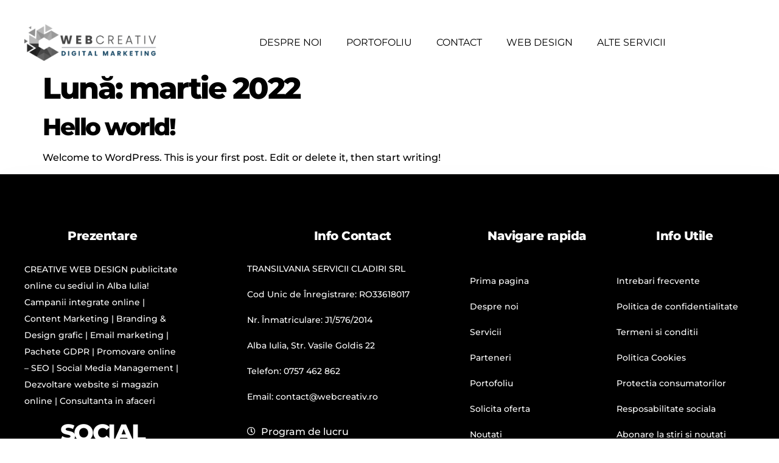

--- FILE ---
content_type: text/html; charset=UTF-8
request_url: https://webcreativ.ro/2022/03/
body_size: 20416
content:
<!doctype html><html lang="ro-RO"><head><script data-no-optimize="1">var litespeed_docref=sessionStorage.getItem("litespeed_docref");litespeed_docref&&(Object.defineProperty(document,"referrer",{get:function(){return litespeed_docref}}),sessionStorage.removeItem("litespeed_docref"));</script> <meta charset="UTF-8"><meta name="viewport" content="width=device-width, initial-scale=1"><link rel="profile" href="https://gmpg.org/xfn/11"><meta name='robots' content='noindex, follow' /><title>martie 2022 - WEB CREATIV - WEB DESIGN ALBA IULIA</title><meta property="og:locale" content="ro_RO" /><meta property="og:type" content="website" /><meta property="og:title" content="martie 2022 - WEB CREATIV - WEB DESIGN ALBA IULIA" /><meta property="og:url" content="https://webcreativ.ro/2022/03/" /><meta property="og:site_name" content="WEB CREATIV - WEB DESIGN ALBA IULIA" /><meta property="og:image" content="https://webcreativ.ro/wp-content/uploads/2023/03/webfb.png" /><meta property="og:image:width" content="3417" /><meta property="og:image:height" content="1526" /><meta property="og:image:type" content="image/png" /><meta name="twitter:card" content="summary_large_image" /> <script type="application/ld+json" class="yoast-schema-graph">{"@context":"https://schema.org","@graph":[{"@type":"CollectionPage","@id":"https://webcreativ.ro/2022/03/","url":"https://webcreativ.ro/2022/03/","name":"martie 2022 - WEB CREATIV - WEB DESIGN ALBA IULIA","isPartOf":{"@id":"https://webcreativ.ro/#website"},"breadcrumb":{"@id":"https://webcreativ.ro/2022/03/#breadcrumb"},"inLanguage":"ro-RO"},{"@type":"BreadcrumbList","@id":"https://webcreativ.ro/2022/03/#breadcrumb","itemListElement":[{"@type":"ListItem","position":1,"name":"Prima pagină","item":"https://webcreativ.ro/"},{"@type":"ListItem","position":2,"name":"Arhive pentru martie 2022"}]},{"@type":"WebSite","@id":"https://webcreativ.ro/#website","url":"https://webcreativ.ro/","name":"WEB DESIGN ALBA IULIA - WEB CREATIV","description":"Agentie de marketing digital, web design, hosting web, dezvoltare magazine online, design grafic, servicii de social media, optimizare SEO","publisher":{"@id":"https://webcreativ.ro/#organization"},"alternateName":"Agentie web design Alba Iulia","potentialAction":[{"@type":"SearchAction","target":{"@type":"EntryPoint","urlTemplate":"https://webcreativ.ro/?s={search_term_string}"},"query-input":{"@type":"PropertyValueSpecification","valueRequired":true,"valueName":"search_term_string"}}],"inLanguage":"ro-RO"},{"@type":"Organization","@id":"https://webcreativ.ro/#organization","name":"AGENTIE MARKETING DIGITAL - WEB CREATIV","url":"https://webcreativ.ro/","logo":{"@type":"ImageObject","inLanguage":"ro-RO","@id":"https://webcreativ.ro/#/schema/logo/image/","url":"https://webcreativ.ro/wp-content/uploads/2023/03/logo_web_mic.png","contentUrl":"https://webcreativ.ro/wp-content/uploads/2023/03/logo_web_mic.png","width":200,"height":54,"caption":"AGENTIE MARKETING DIGITAL - WEB CREATIV"},"image":{"@id":"https://webcreativ.ro/#/schema/logo/image/"},"sameAs":["https://www.facebook.com/webcreativ.ro","https://www.instagram.com/webcreativ.ro/"]}]}</script> <link rel='dns-prefetch' href='//www.googletagmanager.com' /><link rel="alternate" type="application/rss+xml" title="WEB CREATIV - WEB DESIGN ALBA IULIA &raquo; Flux" href="https://webcreativ.ro/feed/" /><link rel="alternate" type="application/rss+xml" title="WEB CREATIV - WEB DESIGN ALBA IULIA &raquo; Flux comentarii" href="https://webcreativ.ro/comments/feed/" /><style id='wp-img-auto-sizes-contain-inline-css'>img:is([sizes=auto i],[sizes^="auto," i]){contain-intrinsic-size:3000px 1500px}
/*# sourceURL=wp-img-auto-sizes-contain-inline-css */</style><style id="litespeed-ccss">.wp-block-image img{box-sizing:border-box;height:auto;max-width:100%;vertical-align:bottom}ul{box-sizing:border-box}:root{--wp-block-synced-color:#7a00df;--wp-block-synced-color--rgb:122,0,223;--wp-bound-block-color:var(--wp-block-synced-color);--wp-editor-canvas-background:#ddd;--wp-admin-theme-color:#007cba;--wp-admin-theme-color--rgb:0,124,186;--wp-admin-theme-color-darker-10:#006ba1;--wp-admin-theme-color-darker-10--rgb:0,107,160.5;--wp-admin-theme-color-darker-20:#005a87;--wp-admin-theme-color-darker-20--rgb:0,90,135;--wp-admin-border-width-focus:2px}:root{--wp--preset--font-size--normal:16px;--wp--preset--font-size--huge:42px}.screen-reader-text{border:0;clip-path:inset(50%);height:1px;margin:-1px;overflow:hidden;padding:0;position:absolute;width:1px;word-wrap:normal!important}html :where(img[class*=wp-image-]){height:auto;max-width:100%}:where(figure){margin:0 0 1em}:root{--wp--preset--aspect-ratio--square:1;--wp--preset--aspect-ratio--4-3:4/3;--wp--preset--aspect-ratio--3-4:3/4;--wp--preset--aspect-ratio--3-2:3/2;--wp--preset--aspect-ratio--2-3:2/3;--wp--preset--aspect-ratio--16-9:16/9;--wp--preset--aspect-ratio--9-16:9/16;--wp--preset--color--black:#000000;--wp--preset--color--cyan-bluish-gray:#abb8c3;--wp--preset--color--white:#ffffff;--wp--preset--color--pale-pink:#f78da7;--wp--preset--color--vivid-red:#cf2e2e;--wp--preset--color--luminous-vivid-orange:#ff6900;--wp--preset--color--luminous-vivid-amber:#fcb900;--wp--preset--color--light-green-cyan:#7bdcb5;--wp--preset--color--vivid-green-cyan:#00d084;--wp--preset--color--pale-cyan-blue:#8ed1fc;--wp--preset--color--vivid-cyan-blue:#0693e3;--wp--preset--color--vivid-purple:#9b51e0;--wp--preset--gradient--vivid-cyan-blue-to-vivid-purple:linear-gradient(135deg,rgb(6,147,227) 0%,rgb(155,81,224) 100%);--wp--preset--gradient--light-green-cyan-to-vivid-green-cyan:linear-gradient(135deg,rgb(122,220,180) 0%,rgb(0,208,130) 100%);--wp--preset--gradient--luminous-vivid-amber-to-luminous-vivid-orange:linear-gradient(135deg,rgb(252,185,0) 0%,rgb(255,105,0) 100%);--wp--preset--gradient--luminous-vivid-orange-to-vivid-red:linear-gradient(135deg,rgb(255,105,0) 0%,rgb(207,46,46) 100%);--wp--preset--gradient--very-light-gray-to-cyan-bluish-gray:linear-gradient(135deg,rgb(238,238,238) 0%,rgb(169,184,195) 100%);--wp--preset--gradient--cool-to-warm-spectrum:linear-gradient(135deg,rgb(74,234,220) 0%,rgb(151,120,209) 20%,rgb(207,42,186) 40%,rgb(238,44,130) 60%,rgb(251,105,98) 80%,rgb(254,248,76) 100%);--wp--preset--gradient--blush-light-purple:linear-gradient(135deg,rgb(255,206,236) 0%,rgb(152,150,240) 100%);--wp--preset--gradient--blush-bordeaux:linear-gradient(135deg,rgb(254,205,165) 0%,rgb(254,45,45) 50%,rgb(107,0,62) 100%);--wp--preset--gradient--luminous-dusk:linear-gradient(135deg,rgb(255,203,112) 0%,rgb(199,81,192) 50%,rgb(65,88,208) 100%);--wp--preset--gradient--pale-ocean:linear-gradient(135deg,rgb(255,245,203) 0%,rgb(182,227,212) 50%,rgb(51,167,181) 100%);--wp--preset--gradient--electric-grass:linear-gradient(135deg,rgb(202,248,128) 0%,rgb(113,206,126) 100%);--wp--preset--gradient--midnight:linear-gradient(135deg,rgb(2,3,129) 0%,rgb(40,116,252) 100%);--wp--preset--font-size--small:13px;--wp--preset--font-size--medium:20px;--wp--preset--font-size--large:36px;--wp--preset--font-size--x-large:42px;--wp--preset--spacing--20:0.44rem;--wp--preset--spacing--30:0.67rem;--wp--preset--spacing--40:1rem;--wp--preset--spacing--50:1.5rem;--wp--preset--spacing--60:2.25rem;--wp--preset--spacing--70:3.38rem;--wp--preset--spacing--80:5.06rem;--wp--preset--shadow--natural:6px 6px 9px rgba(0, 0, 0, 0.2);--wp--preset--shadow--deep:12px 12px 50px rgba(0, 0, 0, 0.4);--wp--preset--shadow--sharp:6px 6px 0px rgba(0, 0, 0, 0.2);--wp--preset--shadow--outlined:6px 6px 0px -3px rgb(255, 255, 255), 6px 6px rgb(0, 0, 0);--wp--preset--shadow--crisp:6px 6px 0px rgb(0, 0, 0)}[class*=" eicon-"]{display:inline-block;font-family:eicons;font-size:inherit;font-weight:400;font-style:normal;font-variant:normal;line-height:1;text-rendering:auto;-webkit-font-smoothing:antialiased;-moz-osx-font-smoothing:grayscale}.eicon-menu-bar:before{content:""}.eicon-close:before{content:""}:root{--direction-multiplier:1}.elementor-screen-only,.screen-reader-text{height:1px;margin:-1px;overflow:hidden;padding:0;position:absolute;top:-10000em;width:1px;clip:rect(0,0,0,0);border:0}.elementor *,.elementor :after,.elementor :before{box-sizing:border-box}.elementor a{box-shadow:none;text-decoration:none}.elementor img{border:none;border-radius:0;box-shadow:none;height:auto;max-width:100%}.elementor .elementor-background-overlay{inset:0;position:absolute}.elementor-widget-wrap .elementor-element.elementor-widget__width-auto{max-width:100%}.elementor-element{--flex-direction:initial;--flex-wrap:initial;--justify-content:initial;--align-items:initial;--align-content:initial;--gap:initial;--flex-basis:initial;--flex-grow:initial;--flex-shrink:initial;--order:initial;--align-self:initial;align-self:var(--align-self);flex-basis:var(--flex-basis);flex-grow:var(--flex-grow);flex-shrink:var(--flex-shrink);order:var(--order)}.elementor-element:where(.e-con-full,.elementor-widget){align-content:var(--align-content);align-items:var(--align-items);flex-direction:var(--flex-direction);flex-wrap:var(--flex-wrap);gap:var(--row-gap) var(--column-gap);justify-content:var(--justify-content)}.elementor-align-center{text-align:center}:root{--page-title-display:block}h1.entry-title{display:var(--page-title-display)}.elementor-section{position:relative}.elementor-section .elementor-container{display:flex;margin-left:auto;margin-right:auto;position:relative}@media (max-width:1024px){.elementor-section .elementor-container{flex-wrap:wrap}}.elementor-section.elementor-section-boxed>.elementor-container{max-width:1140px}.elementor-section.elementor-section-stretched{position:relative;width:100%}.elementor-widget-wrap{align-content:flex-start;flex-wrap:wrap;position:relative;width:100%}.elementor:not(.elementor-bc-flex-widget) .elementor-widget-wrap{display:flex}.elementor-widget-wrap>.elementor-element{width:100%}.elementor-widget{position:relative}.elementor-widget:not(:last-child){margin-bottom:var(--kit-widget-spacing,20px)}.elementor-widget:not(:last-child).elementor-widget__width-auto{margin-bottom:0}.elementor-column{display:flex;min-height:1px;position:relative}.elementor-column-gap-default>.elementor-column>.elementor-element-populated{padding:10px}@media (min-width:768px){.elementor-column.elementor-col-33{width:33.333%}.elementor-column.elementor-col-50{width:50%}.elementor-column.elementor-col-100{width:100%}}@media (max-width:767px){.elementor-column{width:100%}}@media (prefers-reduced-motion:no-preference){html{scroll-behavior:smooth}}@media (max-width:767px){.elementor .elementor-hidden-mobile{display:none}}@media (min-width:768px) and (max-width:1024px){.elementor .elementor-hidden-tablet{display:none}}@media (min-width:1025px) and (max-width:99999px){.elementor .elementor-hidden-desktop{display:none}}.elementor-kit-14{--e-global-color-primary:#454545;--e-global-color-secondary:#194966;--e-global-color-text:#000000;--e-global-color-accent:#FFFFFF;--e-global-color-6f1e101:#FAFAFA;--e-global-color-1ec5d27:#FFFFFF;--e-global-color-5d738bf:#FFFFFF;--e-global-color-77436ae:#FFFFFF;--e-global-color-1a5a066:#000000;--e-global-color-480d019:#EDEDED;--e-global-color-6335e70:#ADADAD;--e-global-color-a13f9f1:#FFFFFF;--e-global-color-9f14a0c:#FFFFFF;--e-global-color-e0fd162:#000000;--e-global-color-73ee634:#0F0F0F;--e-global-typography-primary-font-family:"Montserrat";--e-global-typography-primary-font-weight:800;--e-global-typography-secondary-font-family:"Montserrat";--e-global-typography-secondary-font-weight:600;--e-global-typography-text-font-family:"Montserrat";--e-global-typography-text-font-size:16px;--e-global-typography-text-font-weight:500;--e-global-typography-text-line-height:1.7em;--e-global-typography-accent-font-family:"Montserrat";--e-global-typography-accent-font-size:14px;--e-global-typography-accent-font-weight:500;--e-global-typography-accent-text-transform:uppercase;--e-global-typography-426d0cf-font-family:"Montserrat";--e-global-typography-426d0cf-font-size:160px;--e-global-typography-426d0cf-font-weight:800;--e-global-typography-426d0cf-line-height:0.9em;--e-global-typography-115a89a-font-size:14px;--e-global-typography-cd5707f-font-family:"Montserrat";--e-global-typography-cd5707f-font-size:48.83px;--e-global-typography-cd5707f-font-weight:800;--e-global-typography-cd5707f-line-height:1.1em;--e-global-typography-cd5707f-letter-spacing:-2.5px;--e-global-typography-85333d9-font-family:"Montserrat";--e-global-typography-85333d9-font-size:39.06px;--e-global-typography-85333d9-font-weight:800;--e-global-typography-85333d9-line-height:1.1em;--e-global-typography-85333d9-letter-spacing:-2.5px;--e-global-typography-c0bea51-font-family:"Montserrat";--e-global-typography-c0bea51-font-size:31.25px;--e-global-typography-c0bea51-font-weight:800;--e-global-typography-c0bea51-line-height:1.1em;--e-global-typography-c0bea51-letter-spacing:-2px;--e-global-typography-5319862-font-family:"Montserrat";--e-global-typography-5319862-font-size:25px;--e-global-typography-5319862-font-weight:800;--e-global-typography-5319862-line-height:1.1em;--e-global-typography-5319862-letter-spacing:-1.5px;--e-global-typography-6c6e23f-font-family:"Montserrat";--e-global-typography-6c6e23f-font-size:20px;--e-global-typography-6c6e23f-font-weight:800;--e-global-typography-6c6e23f-line-height:1.1em;--e-global-typography-6c6e23f-letter-spacing:-0.5px;--e-global-typography-d90797c-font-family:"Montserrat";--e-global-typography-d90797c-font-size:16px;--e-global-typography-d90797c-font-weight:800;--e-global-typography-d90797c-text-transform:uppercase;--e-global-typography-d90797c-line-height:1.1em;--e-global-typography-d90797c-letter-spacing:-0.5px;color:var(--e-global-color-text);font-family:var(--e-global-typography-text-font-family),Sans-serif;font-size:var(--e-global-typography-text-font-size);font-weight:var(--e-global-typography-text-font-weight);line-height:var(--e-global-typography-text-line-height)}.elementor-kit-14 a{color:var(--e-global-color-text)}.elementor-kit-14 h1{color:var(--e-global-color-text);font-family:var(--e-global-typography-cd5707f-font-family),Sans-serif;font-size:var(--e-global-typography-cd5707f-font-size);font-weight:var(--e-global-typography-cd5707f-font-weight);line-height:var(--e-global-typography-cd5707f-line-height);letter-spacing:var(--e-global-typography-cd5707f-letter-spacing)}.elementor-kit-14 input:not([type="button"]):not([type="submit"]),.elementor-kit-14 textarea{color:var(--e-global-color-6335e70);background-color:var(--e-global-color-6f1e101);border-style:solid;border-width:2px 2px 2px 2px;border-color:var(--e-global-color-480d019);border-radius:0 0 0 0}.elementor-section.elementor-section-boxed>.elementor-container{max-width:1300px}.elementor-widget:not(:last-child){margin-block-end:20px}.elementor-element{--widgets-spacing:20px 20px;--widgets-spacing-row:20px;--widgets-spacing-column:20px}h1.entry-title{display:var(--page-title-display)}@media (max-width:1024px){.elementor-kit-14{font-size:var(--e-global-typography-text-font-size);line-height:var(--e-global-typography-text-line-height)}.elementor-kit-14 h1{font-size:var(--e-global-typography-cd5707f-font-size);line-height:var(--e-global-typography-cd5707f-line-height);letter-spacing:var(--e-global-typography-cd5707f-letter-spacing)}.elementor-section.elementor-section-boxed>.elementor-container{max-width:1024px}}@media (max-width:767px){.elementor-kit-14{--e-global-typography-426d0cf-font-size:100px;--e-global-typography-cd5707f-font-size:39.81px;--e-global-typography-85333d9-font-size:33.18px;--e-global-typography-c0bea51-font-size:27.65px;--e-global-typography-5319862-font-size:23.04px;--e-global-typography-6c6e23f-font-size:19.2px;--e-global-typography-d90797c-font-size:16px;font-size:var(--e-global-typography-text-font-size);line-height:var(--e-global-typography-text-line-height)}.elementor-kit-14 h1{font-size:var(--e-global-typography-cd5707f-font-size);line-height:var(--e-global-typography-cd5707f-line-height);letter-spacing:var(--e-global-typography-cd5707f-letter-spacing)}.elementor-section.elementor-section-boxed>.elementor-container{max-width:767px}}html{line-height:1.15;-webkit-text-size-adjust:100%}*,:after,:before{box-sizing:border-box}body{margin:0;font-family:-apple-system,BlinkMacSystemFont,Segoe UI,Roboto,Helvetica Neue,Arial,Noto Sans,sans-serif,Apple Color Emoji,Segoe UI Emoji,Segoe UI Symbol,Noto Color Emoji;font-size:1rem;font-weight:400;line-height:1.5;color:#333;background-color:#fff;-webkit-font-smoothing:antialiased;-moz-osx-font-smoothing:grayscale}h1{margin-block-start:.5rem;margin-block-end:1rem;font-family:inherit;font-weight:500;line-height:1.2;color:inherit}h1{font-size:2.5rem}p{margin-block-start:0;margin-block-end:.9rem}a{background-color:#fff0;text-decoration:none;color:#c36}img{border-style:none;height:auto;max-width:100%}label{display:inline-block;line-height:1;vertical-align:middle}input,textarea{font-family:inherit;font-size:1rem;line-height:1.5;margin:0}textarea{width:100%;border:1px solid #666;border-radius:3px;padding:.5rem 1rem}input{overflow:visible}textarea{overflow:auto;resize:vertical}::-webkit-file-upload-button{-webkit-appearance:button;font:inherit}li,ul{margin-block-start:0;margin-block-end:0;border:0;outline:0;font-size:100%;vertical-align:baseline;background:#fff0}.comments-area a{text-decoration:underline}.screen-reader-text{clip:rect(1px,1px,1px,1px);height:1px;overflow:hidden;position:absolute!important;width:1px;word-wrap:normal!important}.site-navigation{grid-area:nav-menu;display:flex;align-items:center;flex-grow:1}.page-header .entry-title,body:not([class*=elementor-page-]) .site-main{margin-inline-start:auto;margin-inline-end:auto;width:100%}@media (max-width:575px){.page-header .entry-title,body:not([class*=elementor-page-]) .site-main{padding-inline-start:10px;padding-inline-end:10px}}@media (min-width:576px){.page-header .entry-title,body:not([class*=elementor-page-]) .site-main{max-width:500px}}@media (min-width:768px){.page-header .entry-title,body:not([class*=elementor-page-]) .site-main{max-width:600px}}@media (min-width:992px){.page-header .entry-title,body:not([class*=elementor-page-]) .site-main{max-width:800px}}@media (min-width:1200px){.page-header .entry-title,body:not([class*=elementor-page-]) .site-main{max-width:1140px}}.elementor-column .elementor-spacer-inner{height:var(--spacer-size)}.elementor-item:after,.elementor-item:before{display:block;position:absolute}.elementor-item:not(:hover):not(:focus):not(.elementor-item-active):not(.highlighted):after,.elementor-item:not(:hover):not(:focus):not(.elementor-item-active):not(.highlighted):before{opacity:0}.e--pointer-background .elementor-item:after,.e--pointer-background .elementor-item:before{content:""}.e--pointer-background .elementor-item:before{background:#3f444b;bottom:0;left:0;right:0;top:0;z-index:-1}.e--pointer-background.e--animation-shutter-out-horizontal .elementor-item:not(:hover):not(:focus):not(.elementor-item-active):not(.highlighted):before{left:50%;right:50%}.elementor-nav-menu--main .elementor-nav-menu a{padding:13px 20px}.elementor-nav-menu--main .elementor-nav-menu ul{border-style:solid;border-width:0;padding:0;position:absolute;width:12em}.elementor-nav-menu--layout-horizontal{display:flex}.elementor-nav-menu--layout-horizontal .elementor-nav-menu{display:flex;flex-wrap:wrap}.elementor-nav-menu--layout-horizontal .elementor-nav-menu a{flex-grow:1;white-space:nowrap}.elementor-nav-menu--layout-horizontal .elementor-nav-menu>li{display:flex}.elementor-nav-menu--layout-horizontal .elementor-nav-menu>li ul{top:100%!important}.elementor-nav-menu--layout-horizontal .elementor-nav-menu>li:not(:first-child)>a{margin-inline-start:var(--e-nav-menu-horizontal-menu-item-margin)}.elementor-nav-menu--layout-horizontal .elementor-nav-menu>li:not(:first-child)>ul{left:var(--e-nav-menu-horizontal-menu-item-margin)!important}.elementor-nav-menu--layout-horizontal .elementor-nav-menu>li:not(:last-child)>a{margin-inline-end:var(--e-nav-menu-horizontal-menu-item-margin)}.elementor-nav-menu--layout-horizontal .elementor-nav-menu>li:not(:last-child):after{align-self:center;border-color:var(--e-nav-menu-divider-color,#000);border-left-style:var(--e-nav-menu-divider-style,solid);border-left-width:var(--e-nav-menu-divider-width,2px);content:var(--e-nav-menu-divider-content,none);height:var(--e-nav-menu-divider-height,35%)}.elementor-nav-menu__align-end .elementor-nav-menu{justify-content:flex-end;margin-inline-start:auto}.elementor-nav-menu__align-center .elementor-nav-menu{justify-content:center;margin-inline-end:auto;margin-inline-start:auto}.elementor-widget-nav-menu .elementor-widget-container{display:flex;flex-direction:column}.elementor-nav-menu{position:relative;z-index:2}.elementor-nav-menu:after{clear:both;content:" ";display:block;font:0/0 serif;height:0;overflow:hidden;visibility:hidden}.elementor-nav-menu,.elementor-nav-menu li,.elementor-nav-menu ul{display:block;line-height:normal;list-style:none;margin:0;padding:0}.elementor-nav-menu ul{display:none}.elementor-nav-menu a,.elementor-nav-menu li{position:relative}.elementor-nav-menu li{border-width:0}.elementor-nav-menu a{align-items:center;display:flex}.elementor-nav-menu a{line-height:20px;padding:10px 20px}.elementor-menu-toggle{align-items:center;background-color:rgb(0 0 0/.05);border:0 solid;border-radius:3px;color:#33373d;display:flex;font-size:var(--nav-menu-icon-size,22px);justify-content:center;padding:.25em}.elementor-menu-toggle:not(.elementor-active) .elementor-menu-toggle__icon--close{display:none}.elementor-nav-menu--dropdown{background-color:#fff;font-size:13px}.elementor-nav-menu--dropdown.elementor-nav-menu__container{margin-top:10px;overflow-x:hidden;overflow-y:auto;transform-origin:top}.elementor-nav-menu--dropdown.elementor-nav-menu__container .elementor-sub-item{font-size:.85em}.elementor-nav-menu--dropdown a{color:#33373d}ul.elementor-nav-menu--dropdown a{border-inline-start:8px solid #fff0;text-shadow:none}.elementor-nav-menu--toggle{--menu-height:100vh}.elementor-nav-menu--toggle .elementor-menu-toggle:not(.elementor-active)+.elementor-nav-menu__container{max-height:0;overflow:hidden;transform:scaleY(0)}.elementor-nav-menu--stretch .elementor-nav-menu__container.elementor-nav-menu--dropdown{position:absolute;z-index:9997}@media (max-width:1024px){.elementor-nav-menu--dropdown-tablet .elementor-nav-menu--main{display:none}}@media (min-width:1025px){.elementor-nav-menu--dropdown-tablet .elementor-menu-toggle,.elementor-nav-menu--dropdown-tablet .elementor-nav-menu--dropdown{display:none}.elementor-nav-menu--dropdown-tablet nav.elementor-nav-menu--dropdown.elementor-nav-menu__container{overflow-y:hidden}}.elementor-widget-image{text-align:center}.elementor-widget-image a{display:inline-block}.elementor-widget-image img{display:inline-block;vertical-align:middle}.elementor-widget .elementor-icon-list-items{list-style-type:none;margin:0;padding:0}.elementor-widget .elementor-icon-list-item{margin:0;padding:0;position:relative}.elementor-widget .elementor-icon-list-item:after{inset-block-end:0;position:absolute;width:100%}.elementor-widget .elementor-icon-list-item{align-items:var(--icon-vertical-align,center);display:flex;font-size:inherit}.elementor-widget .elementor-icon-list-icon+.elementor-icon-list-text{align-self:center;padding-inline-start:5px}.elementor-widget .elementor-icon-list-icon{display:flex;inset-block-start:var(--icon-vertical-offset,initial);position:relative}.elementor-widget .elementor-icon-list-icon i{font-size:var(--e-icon-list-icon-size);width:1.25em}.elementor-widget.elementor-widget-icon-list .elementor-icon-list-icon{text-align:var(--e-icon-list-icon-align)}.elementor-widget.elementor-align-center .elementor-icon-list-item{justify-content:center}.elementor-widget.elementor-align-center .elementor-icon-list-item:after{margin:auto}.elementor-widget:not(.elementor-align-right) .elementor-icon-list-item:after{inset-inline-start:0}.elementor-widget:not(.elementor-align-left) .elementor-icon-list-item:after{inset-inline-end:0}@media (min-width:-1){.elementor-widget:not(.elementor-widescreen-align-right) .elementor-icon-list-item:after{inset-inline-start:0}.elementor-widget:not(.elementor-widescreen-align-left) .elementor-icon-list-item:after{inset-inline-end:0}}@media (max-width:-1){.elementor-widget:not(.elementor-laptop-align-right) .elementor-icon-list-item:after{inset-inline-start:0}.elementor-widget:not(.elementor-laptop-align-left) .elementor-icon-list-item:after{inset-inline-end:0}.elementor-widget:not(.elementor-tablet_extra-align-right) .elementor-icon-list-item:after{inset-inline-start:0}.elementor-widget:not(.elementor-tablet_extra-align-left) .elementor-icon-list-item:after{inset-inline-end:0}}@media (max-width:1024px){.elementor-widget:not(.elementor-tablet-align-right) .elementor-icon-list-item:after{inset-inline-start:0}.elementor-widget:not(.elementor-tablet-align-left) .elementor-icon-list-item:after{inset-inline-end:0}}@media (max-width:-1){.elementor-widget:not(.elementor-mobile_extra-align-right) .elementor-icon-list-item:after{inset-inline-start:0}.elementor-widget:not(.elementor-mobile_extra-align-left) .elementor-icon-list-item:after{inset-inline-end:0}}@media (max-width:767px){.elementor-widget:not(.elementor-mobile-align-right) .elementor-icon-list-item:after{inset-inline-start:0}.elementor-widget:not(.elementor-mobile-align-left) .elementor-icon-list-item:after{inset-inline-end:0}}.elementor .elementor-element ul.elementor-icon-list-items{padding:0}.elementor-106 .elementor-element.elementor-element-652c02c{--spacer-size:10px}.elementor-106 .elementor-element.elementor-element-0df7643:not(.elementor-motion-effects-element-type-background){background-color:var(--e-global-color-secondary)}.elementor-106 .elementor-element.elementor-element-e99bde5 .elementor-menu-toggle{margin-left:auto;background-color:#0000}.elementor-106 .elementor-element.elementor-element-e99bde5 .elementor-nav-menu .elementor-item{font-family:"Montserrat",Sans-serif;font-size:16px;font-weight:400;text-transform:uppercase;line-height:3px}.elementor-106 .elementor-element.elementor-element-e99bde5 .elementor-nav-menu--main .elementor-item{color:var(--e-global-color-text);fill:var(--e-global-color-text);padding-top:30px;padding-bottom:30px}.elementor-106 .elementor-element.elementor-element-e99bde5 .elementor-nav-menu--main:not(.e--pointer-framed) .elementor-item:before,.elementor-106 .elementor-element.elementor-element-e99bde5 .elementor-nav-menu--main:not(.e--pointer-framed) .elementor-item:after{background-color:var(--e-global-color-accent)}.elementor-106 .elementor-element.elementor-element-e99bde5{--e-nav-menu-divider-content:"";--e-nav-menu-divider-style:solid}.elementor-106 .elementor-element.elementor-element-e99bde5 .elementor-nav-menu--dropdown a,.elementor-106 .elementor-element.elementor-element-e99bde5 .elementor-menu-toggle{color:var(--e-global-color-text)}.elementor-106 .elementor-element.elementor-element-e99bde5 .elementor-nav-menu--dropdown .elementor-item,.elementor-106 .elementor-element.elementor-element-e99bde5 .elementor-nav-menu--dropdown .elementor-sub-item{font-size:var(--e-global-typography-115a89a-font-size)}.elementor-106 .elementor-element.elementor-element-e99bde5 .elementor-nav-menu--dropdown a{padding-left:10px;padding-right:10px}.elementor-106 .elementor-element.elementor-element-e99bde5 .elementor-nav-menu--dropdown li:not(:last-child){border-style:solid;border-color:#00000014;border-bottom-width:1px}.elementor-106 .elementor-element.elementor-element-e99bde5 div.elementor-menu-toggle{color:var(--e-global-color-accent)}.elementor-106 .elementor-element.elementor-element-6454d81c:not(.elementor-motion-effects-element-type-background){background-color:var(--e-global-color-accent)}.elementor-106 .elementor-element.elementor-element-6454d81c>.elementor-background-overlay{background-color:var(--e-global-color-accent);opacity:.5}.elementor-106 .elementor-element.elementor-element-6454d81c{padding:0 30px 0 30px}.elementor-106 .elementor-element.elementor-element-2745ace5.elementor-column.elementor-element[data-element_type="column"]>.elementor-widget-wrap.elementor-element-populated{align-content:center;align-items:center}.elementor-106 .elementor-element.elementor-element-191383c3.elementor-column.elementor-element[data-element_type="column"]>.elementor-widget-wrap.elementor-element-populated{align-content:center;align-items:center}.elementor-106 .elementor-element.elementor-element-191383c3>.elementor-element-populated{padding:0 0 0 0}.elementor-106 .elementor-element.elementor-element-081adbf .elementor-menu-toggle{margin-left:auto;background-color:#0000}.elementor-106 .elementor-element.elementor-element-081adbf .elementor-nav-menu .elementor-item{font-family:"Montserrat",Sans-serif;font-size:16px;font-weight:400;text-transform:uppercase;line-height:3px}.elementor-106 .elementor-element.elementor-element-081adbf .elementor-nav-menu--main .elementor-item{color:var(--e-global-color-text);fill:var(--e-global-color-text);padding-top:30px;padding-bottom:30px}.elementor-106 .elementor-element.elementor-element-081adbf .elementor-nav-menu--main:not(.e--pointer-framed) .elementor-item:before,.elementor-106 .elementor-element.elementor-element-081adbf .elementor-nav-menu--main:not(.e--pointer-framed) .elementor-item:after{background-color:var(--e-global-color-accent)}.elementor-106 .elementor-element.elementor-element-081adbf .elementor-nav-menu--dropdown a,.elementor-106 .elementor-element.elementor-element-081adbf .elementor-menu-toggle{color:var(--e-global-color-text)}.elementor-106 .elementor-element.elementor-element-081adbf .elementor-nav-menu--dropdown .elementor-item,.elementor-106 .elementor-element.elementor-element-081adbf .elementor-nav-menu--dropdown .elementor-sub-item{font-size:var(--e-global-typography-115a89a-font-size)}.elementor-106 .elementor-element.elementor-element-081adbf .elementor-nav-menu--dropdown a{padding-left:10px;padding-right:10px}.elementor-106 .elementor-element.elementor-element-081adbf .elementor-nav-menu--dropdown li:not(:last-child){border-style:solid;border-color:#00000014;border-bottom-width:1px}.elementor-106 .elementor-element.elementor-element-081adbf div.elementor-menu-toggle{color:var(--e-global-color-text)}.elementor-location-header:before{content:"";display:table;clear:both}@media (min-width:768px){.elementor-106 .elementor-element.elementor-element-2745ace5{width:19.702%}.elementor-106 .elementor-element.elementor-element-191383c3{width:80.298%}}@media (max-width:1024px){.elementor-106 .elementor-element.elementor-element-e99bde5 .elementor-nav-menu--dropdown .elementor-item,.elementor-106 .elementor-element.elementor-element-e99bde5 .elementor-nav-menu--dropdown .elementor-sub-item{font-size:var(--e-global-typography-115a89a-font-size)}.elementor-106 .elementor-element.elementor-element-e99bde5 .elementor-nav-menu--dropdown a{padding-left:40px;padding-right:40px;padding-top:25px;padding-bottom:25px}.elementor-106 .elementor-element.elementor-element-e99bde5 .elementor-nav-menu--main>.elementor-nav-menu>li>.elementor-nav-menu--dropdown,.elementor-106 .elementor-element.elementor-element-e99bde5 .elementor-nav-menu__container.elementor-nav-menu--dropdown{margin-top:30px!important}.elementor-106 .elementor-element.elementor-element-6454d81c{padding:20px 30px 20px 30px}.elementor-106 .elementor-element.elementor-element-191383c3>.elementor-element-populated{padding:10px 10px 10px 10px}.elementor-106 .elementor-element.elementor-element-081adbf .elementor-nav-menu--dropdown .elementor-item,.elementor-106 .elementor-element.elementor-element-081adbf .elementor-nav-menu--dropdown .elementor-sub-item{font-size:var(--e-global-typography-115a89a-font-size)}.elementor-106 .elementor-element.elementor-element-081adbf .elementor-nav-menu--dropdown a{padding-left:40px;padding-right:40px;padding-top:25px;padding-bottom:25px}.elementor-106 .elementor-element.elementor-element-081adbf .elementor-nav-menu--main>.elementor-nav-menu>li>.elementor-nav-menu--dropdown,.elementor-106 .elementor-element.elementor-element-081adbf .elementor-nav-menu__container.elementor-nav-menu--dropdown{margin-top:30px!important}}@media (max-width:767px){.elementor-106 .elementor-element.elementor-element-e99bde5 .elementor-nav-menu--dropdown .elementor-item,.elementor-106 .elementor-element.elementor-element-e99bde5 .elementor-nav-menu--dropdown .elementor-sub-item{font-size:var(--e-global-typography-115a89a-font-size)}.elementor-106 .elementor-element.elementor-element-e99bde5 .elementor-nav-menu--dropdown a{padding-left:32px;padding-right:32px;padding-top:20px;padding-bottom:20px}.elementor-106 .elementor-element.elementor-element-e99bde5 .elementor-nav-menu--main>.elementor-nav-menu>li>.elementor-nav-menu--dropdown,.elementor-106 .elementor-element.elementor-element-e99bde5 .elementor-nav-menu__container.elementor-nav-menu--dropdown{margin-top:20px!important}.elementor-106 .elementor-element.elementor-element-e99bde5{--nav-menu-icon-size:28px}.elementor-106 .elementor-element.elementor-element-e99bde5 .elementor-menu-toggle{border-width:0;border-radius:0}.elementor-106 .elementor-element.elementor-element-6454d81c{padding:10px 20px 10px 20px}.elementor-106 .elementor-element.elementor-element-2745ace5{width:50%}.elementor-106 .elementor-element.elementor-element-2745ace5.elementor-column.elementor-element[data-element_type="column"]>.elementor-widget-wrap.elementor-element-populated{align-content:center;align-items:center}.elementor-106 .elementor-element.elementor-element-191383c3{width:50%}.elementor-106 .elementor-element.elementor-element-191383c3.elementor-column.elementor-element[data-element_type="column"]>.elementor-widget-wrap.elementor-element-populated{align-content:center;align-items:center}.elementor-106 .elementor-element.elementor-element-081adbf .elementor-nav-menu--dropdown .elementor-item,.elementor-106 .elementor-element.elementor-element-081adbf .elementor-nav-menu--dropdown .elementor-sub-item{font-size:var(--e-global-typography-115a89a-font-size)}.elementor-106 .elementor-element.elementor-element-081adbf .elementor-nav-menu--dropdown a{padding-left:32px;padding-right:32px;padding-top:20px;padding-bottom:20px}.elementor-106 .elementor-element.elementor-element-081adbf .elementor-nav-menu--main>.elementor-nav-menu>li>.elementor-nav-menu--dropdown,.elementor-106 .elementor-element.elementor-element-081adbf .elementor-nav-menu__container.elementor-nav-menu--dropdown{margin-top:20px!important}.elementor-106 .elementor-element.elementor-element-081adbf{--nav-menu-icon-size:28px}.elementor-106 .elementor-element.elementor-element-081adbf .elementor-menu-toggle{border-width:0;border-radius:0}}.elementor-23 .elementor-element.elementor-element-288bfea .elementor-icon-list-icon i{color:var(--e-global-color-secondary)}.elementor-23 .elementor-element.elementor-element-288bfea{--e-icon-list-icon-size:14px;--icon-vertical-offset:0px}.elementor-23 .elementor-element.elementor-element-288bfea .elementor-icon-list-text{color:#FFF}.elementor-23 .elementor-element.elementor-element-433d401:not(.elementor-motion-effects-element-type-background){background-color:var(--e-global-color-text)}.elementor-23 .elementor-element.elementor-element-66637eb.elementor-column.elementor-element[data-element_type="column"]>.elementor-widget-wrap.elementor-element-populated{align-content:center;align-items:center}.elementor-23 .elementor-element.elementor-element-1a51474{width:auto;max-width:auto}.elementor-23 .elementor-element.elementor-element-569d551{width:auto;max-width:auto}.elementor-23 .elementor-element.elementor-element-569d551>.elementor-widget-container{margin:0 0 0 20px}.elementor-location-header:before{content:"";display:table;clear:both}@media (min-width:768px){.elementor-23 .elementor-element.elementor-element-66637eb{width:45.653%}.elementor-23 .elementor-element.elementor-element-f6f082e{width:20.41%}}@media (max-width:767px){.elementor-23 .elementor-element.elementor-element-66637eb.elementor-column>.elementor-widget-wrap{justify-content:center}.elementor-23 .elementor-element.elementor-element-569d551{text-align:center}}[class*=" eicon-"]{display:inline-block;font-family:eicons;font-size:inherit;font-weight:400;font-style:normal;font-variant:normal;line-height:1;text-rendering:auto;-webkit-font-smoothing:antialiased;-moz-osx-font-smoothing:grayscale}.eicon-menu-bar:before{content:""}.eicon-close:before{content:""}.elementor-widget .elementor-icon-list-items{list-style-type:none;margin:0;padding:0}.elementor-widget .elementor-icon-list-item{margin:0;padding:0;position:relative}.elementor-widget .elementor-icon-list-item:after{inset-block-end:0;position:absolute;width:100%}.elementor-widget .elementor-icon-list-item{align-items:var(--icon-vertical-align,center);display:flex;font-size:inherit}.elementor-widget .elementor-icon-list-icon+.elementor-icon-list-text{align-self:center;padding-inline-start:5px}.elementor-widget .elementor-icon-list-icon{display:flex;inset-block-start:var(--icon-vertical-offset,initial);position:relative}.elementor-widget .elementor-icon-list-icon i{font-size:var(--e-icon-list-icon-size);width:1.25em}.elementor-widget.elementor-widget-icon-list .elementor-icon-list-icon{text-align:var(--e-icon-list-icon-align)}.elementor-widget.elementor-align-center .elementor-icon-list-item{justify-content:center}.elementor-widget.elementor-align-center .elementor-icon-list-item:after{margin:auto}.elementor-widget:not(.elementor-align-right) .elementor-icon-list-item:after{inset-inline-start:0}.elementor-widget:not(.elementor-align-left) .elementor-icon-list-item:after{inset-inline-end:0}@media (min-width:-1){.elementor-widget:not(.elementor-widescreen-align-right) .elementor-icon-list-item:after{inset-inline-start:0}.elementor-widget:not(.elementor-widescreen-align-left) .elementor-icon-list-item:after{inset-inline-end:0}}@media (max-width:-1){.elementor-widget:not(.elementor-laptop-align-right) .elementor-icon-list-item:after{inset-inline-start:0}.elementor-widget:not(.elementor-laptop-align-left) .elementor-icon-list-item:after{inset-inline-end:0}.elementor-widget:not(.elementor-tablet_extra-align-right) .elementor-icon-list-item:after{inset-inline-start:0}.elementor-widget:not(.elementor-tablet_extra-align-left) .elementor-icon-list-item:after{inset-inline-end:0}}@media (max-width:1024px){.elementor-widget:not(.elementor-tablet-align-right) .elementor-icon-list-item:after{inset-inline-start:0}.elementor-widget:not(.elementor-tablet-align-left) .elementor-icon-list-item:after{inset-inline-end:0}}@media (max-width:-1){.elementor-widget:not(.elementor-mobile_extra-align-right) .elementor-icon-list-item:after{inset-inline-start:0}.elementor-widget:not(.elementor-mobile_extra-align-left) .elementor-icon-list-item:after{inset-inline-end:0}}@media (max-width:767px){.elementor-widget:not(.elementor-mobile-align-right) .elementor-icon-list-item:after{inset-inline-start:0}.elementor-widget:not(.elementor-mobile-align-left) .elementor-icon-list-item:after{inset-inline-end:0}}.elementor .elementor-element ul.elementor-icon-list-items{padding:0}.fas,.far{-moz-osx-font-smoothing:grayscale;-webkit-font-smoothing:antialiased;display:inline-block;font-style:normal;font-variant:normal;text-rendering:auto;line-height:1}.fa-check:before{content:""}.fa-clock:before{content:""}.fa-window-close:before{content:""}.fas{font-family:"Font Awesome 5 Free";font-weight:900}.elementor-item:after,.elementor-item:before{display:block;position:absolute}.elementor-item:not(:hover):not(:focus):not(.elementor-item-active):not(.highlighted):after,.elementor-item:not(:hover):not(:focus):not(.elementor-item-active):not(.highlighted):before{opacity:0}.e--pointer-background .elementor-item:after,.e--pointer-background .elementor-item:before{content:""}.e--pointer-background .elementor-item:before{background:#3f444b;bottom:0;left:0;right:0;top:0;z-index:-1}.e--pointer-background.e--animation-shutter-out-horizontal .elementor-item:not(:hover):not(:focus):not(.elementor-item-active):not(.highlighted):before{left:50%;right:50%}.elementor-nav-menu--main .elementor-nav-menu a{padding:13px 20px}.elementor-nav-menu--main .elementor-nav-menu ul{border-style:solid;border-width:0;padding:0;position:absolute;width:12em}.elementor-nav-menu--layout-horizontal{display:flex}.elementor-nav-menu--layout-horizontal .elementor-nav-menu{display:flex;flex-wrap:wrap}.elementor-nav-menu--layout-horizontal .elementor-nav-menu a{flex-grow:1;white-space:nowrap}.elementor-nav-menu--layout-horizontal .elementor-nav-menu>li{display:flex}.elementor-nav-menu--layout-horizontal .elementor-nav-menu>li ul{top:100%!important}.elementor-nav-menu--layout-horizontal .elementor-nav-menu>li:not(:first-child)>a{margin-inline-start:var(--e-nav-menu-horizontal-menu-item-margin)}.elementor-nav-menu--layout-horizontal .elementor-nav-menu>li:not(:first-child)>ul{left:var(--e-nav-menu-horizontal-menu-item-margin)!important}.elementor-nav-menu--layout-horizontal .elementor-nav-menu>li:not(:last-child)>a{margin-inline-end:var(--e-nav-menu-horizontal-menu-item-margin)}.elementor-nav-menu--layout-horizontal .elementor-nav-menu>li:not(:last-child):after{align-self:center;border-color:var(--e-nav-menu-divider-color,#000);border-left-style:var(--e-nav-menu-divider-style,solid);border-left-width:var(--e-nav-menu-divider-width,2px);content:var(--e-nav-menu-divider-content,none);height:var(--e-nav-menu-divider-height,35%)}.elementor-nav-menu__align-end .elementor-nav-menu{justify-content:flex-end;margin-inline-start:auto}.elementor-nav-menu__align-center .elementor-nav-menu{justify-content:center;margin-inline-end:auto;margin-inline-start:auto}.elementor-widget-nav-menu .elementor-widget-container{display:flex;flex-direction:column}.elementor-nav-menu{position:relative;z-index:2}.elementor-nav-menu:after{clear:both;content:" ";display:block;font:0/0 serif;height:0;overflow:hidden;visibility:hidden}.elementor-nav-menu,.elementor-nav-menu li,.elementor-nav-menu ul{display:block;line-height:normal;list-style:none;margin:0;padding:0}.elementor-nav-menu ul{display:none}.elementor-nav-menu a,.elementor-nav-menu li{position:relative}.elementor-nav-menu li{border-width:0}.elementor-nav-menu a{align-items:center;display:flex}.elementor-nav-menu a{line-height:20px;padding:10px 20px}.elementor-menu-toggle{align-items:center;background-color:rgb(0 0 0/.05);border:0 solid;border-radius:3px;color:#33373d;display:flex;font-size:var(--nav-menu-icon-size,22px);justify-content:center;padding:.25em}.elementor-menu-toggle:not(.elementor-active) .elementor-menu-toggle__icon--close{display:none}.elementor-nav-menu--dropdown{background-color:#fff;font-size:13px}.elementor-nav-menu--dropdown.elementor-nav-menu__container{margin-top:10px;overflow-x:hidden;overflow-y:auto;transform-origin:top}.elementor-nav-menu--dropdown.elementor-nav-menu__container .elementor-sub-item{font-size:.85em}.elementor-nav-menu--dropdown a{color:#33373d}ul.elementor-nav-menu--dropdown a{border-inline-start:8px solid #fff0;text-shadow:none}.elementor-nav-menu--toggle{--menu-height:100vh}.elementor-nav-menu--toggle .elementor-menu-toggle:not(.elementor-active)+.elementor-nav-menu__container{max-height:0;overflow:hidden;transform:scaleY(0)}.elementor-nav-menu--stretch .elementor-nav-menu__container.elementor-nav-menu--dropdown{position:absolute;z-index:9997}@media (max-width:1024px){.elementor-nav-menu--dropdown-tablet .elementor-nav-menu--main{display:none}}@media (min-width:1025px){.elementor-nav-menu--dropdown-tablet .elementor-menu-toggle,.elementor-nav-menu--dropdown-tablet .elementor-nav-menu--dropdown{display:none}.elementor-nav-menu--dropdown-tablet nav.elementor-nav-menu--dropdown.elementor-nav-menu__container{overflow-y:hidden}}:root{--bdt-leader-fill-content:.}:root{--bdt-position-margin-offset:.0001px}*{--bdt-inverse:initial}.far,.fas{-moz-osx-font-smoothing:grayscale;-webkit-font-smoothing:antialiased;display:inline-block;font-style:normal;font-variant:normal;text-rendering:auto;line-height:1}.fa-check:before{content:""}.fa-clock:before{content:""}.fa-window-close:before{content:""}.fas{font-family:"Font Awesome 5 Free";font-weight:900}.far{font-family:"Font Awesome 5 Free";font-weight:400}.lazyload{--smush-placeholder-width:100px;--smush-placeholder-aspect-ratio:1/1;width:var(--smush-placeholder-width)!important;aspect-ratio:var(--smush-placeholder-aspect-ratio)!important}.lazyload{opacity:0}</style><link rel="preload" data-asynced="1" data-optimized="2" as="style" onload="this.onload=null;this.rel='stylesheet'" href="https://webcreativ.ro/wp-content/litespeed/ucss/202a050ed008ab1134f685702e236ab4.css?ver=905fa" /><script data-optimized="1" type="litespeed/javascript" data-src="https://webcreativ.ro/wp-content/plugins/litespeed-cache/assets/js/css_async.min.js"></script> <style id='wp-block-paragraph-inline-css'>.is-small-text{font-size:.875em}.is-regular-text{font-size:1em}.is-large-text{font-size:2.25em}.is-larger-text{font-size:3em}.has-drop-cap:not(:focus):first-letter{float:left;font-size:8.4em;font-style:normal;font-weight:100;line-height:.68;margin:.05em .1em 0 0;text-transform:uppercase}body.rtl .has-drop-cap:not(:focus):first-letter{float:none;margin-left:.1em}p.has-drop-cap.has-background{overflow:hidden}:root :where(p.has-background){padding:1.25em 2.375em}:where(p.has-text-color:not(.has-link-color)) a{color:inherit}p.has-text-align-left[style*="writing-mode:vertical-lr"],p.has-text-align-right[style*="writing-mode:vertical-rl"]{rotate:180deg}
/*# sourceURL=https://webcreativ.ro/wp-includes/blocks/paragraph/style.min.css */</style><style id='global-styles-inline-css'>:root{--wp--preset--aspect-ratio--square: 1;--wp--preset--aspect-ratio--4-3: 4/3;--wp--preset--aspect-ratio--3-4: 3/4;--wp--preset--aspect-ratio--3-2: 3/2;--wp--preset--aspect-ratio--2-3: 2/3;--wp--preset--aspect-ratio--16-9: 16/9;--wp--preset--aspect-ratio--9-16: 9/16;--wp--preset--color--black: #000000;--wp--preset--color--cyan-bluish-gray: #abb8c3;--wp--preset--color--white: #ffffff;--wp--preset--color--pale-pink: #f78da7;--wp--preset--color--vivid-red: #cf2e2e;--wp--preset--color--luminous-vivid-orange: #ff6900;--wp--preset--color--luminous-vivid-amber: #fcb900;--wp--preset--color--light-green-cyan: #7bdcb5;--wp--preset--color--vivid-green-cyan: #00d084;--wp--preset--color--pale-cyan-blue: #8ed1fc;--wp--preset--color--vivid-cyan-blue: #0693e3;--wp--preset--color--vivid-purple: #9b51e0;--wp--preset--gradient--vivid-cyan-blue-to-vivid-purple: linear-gradient(135deg,rgb(6,147,227) 0%,rgb(155,81,224) 100%);--wp--preset--gradient--light-green-cyan-to-vivid-green-cyan: linear-gradient(135deg,rgb(122,220,180) 0%,rgb(0,208,130) 100%);--wp--preset--gradient--luminous-vivid-amber-to-luminous-vivid-orange: linear-gradient(135deg,rgb(252,185,0) 0%,rgb(255,105,0) 100%);--wp--preset--gradient--luminous-vivid-orange-to-vivid-red: linear-gradient(135deg,rgb(255,105,0) 0%,rgb(207,46,46) 100%);--wp--preset--gradient--very-light-gray-to-cyan-bluish-gray: linear-gradient(135deg,rgb(238,238,238) 0%,rgb(169,184,195) 100%);--wp--preset--gradient--cool-to-warm-spectrum: linear-gradient(135deg,rgb(74,234,220) 0%,rgb(151,120,209) 20%,rgb(207,42,186) 40%,rgb(238,44,130) 60%,rgb(251,105,98) 80%,rgb(254,248,76) 100%);--wp--preset--gradient--blush-light-purple: linear-gradient(135deg,rgb(255,206,236) 0%,rgb(152,150,240) 100%);--wp--preset--gradient--blush-bordeaux: linear-gradient(135deg,rgb(254,205,165) 0%,rgb(254,45,45) 50%,rgb(107,0,62) 100%);--wp--preset--gradient--luminous-dusk: linear-gradient(135deg,rgb(255,203,112) 0%,rgb(199,81,192) 50%,rgb(65,88,208) 100%);--wp--preset--gradient--pale-ocean: linear-gradient(135deg,rgb(255,245,203) 0%,rgb(182,227,212) 50%,rgb(51,167,181) 100%);--wp--preset--gradient--electric-grass: linear-gradient(135deg,rgb(202,248,128) 0%,rgb(113,206,126) 100%);--wp--preset--gradient--midnight: linear-gradient(135deg,rgb(2,3,129) 0%,rgb(40,116,252) 100%);--wp--preset--font-size--small: 13px;--wp--preset--font-size--medium: 20px;--wp--preset--font-size--large: 36px;--wp--preset--font-size--x-large: 42px;--wp--preset--spacing--20: 0.44rem;--wp--preset--spacing--30: 0.67rem;--wp--preset--spacing--40: 1rem;--wp--preset--spacing--50: 1.5rem;--wp--preset--spacing--60: 2.25rem;--wp--preset--spacing--70: 3.38rem;--wp--preset--spacing--80: 5.06rem;--wp--preset--shadow--natural: 6px 6px 9px rgba(0, 0, 0, 0.2);--wp--preset--shadow--deep: 12px 12px 50px rgba(0, 0, 0, 0.4);--wp--preset--shadow--sharp: 6px 6px 0px rgba(0, 0, 0, 0.2);--wp--preset--shadow--outlined: 6px 6px 0px -3px rgb(255, 255, 255), 6px 6px rgb(0, 0, 0);--wp--preset--shadow--crisp: 6px 6px 0px rgb(0, 0, 0);}:where(.is-layout-flex){gap: 0.5em;}:where(.is-layout-grid){gap: 0.5em;}body .is-layout-flex{display: flex;}.is-layout-flex{flex-wrap: wrap;align-items: center;}.is-layout-flex > :is(*, div){margin: 0;}body .is-layout-grid{display: grid;}.is-layout-grid > :is(*, div){margin: 0;}:where(.wp-block-columns.is-layout-flex){gap: 2em;}:where(.wp-block-columns.is-layout-grid){gap: 2em;}:where(.wp-block-post-template.is-layout-flex){gap: 1.25em;}:where(.wp-block-post-template.is-layout-grid){gap: 1.25em;}.has-black-color{color: var(--wp--preset--color--black) !important;}.has-cyan-bluish-gray-color{color: var(--wp--preset--color--cyan-bluish-gray) !important;}.has-white-color{color: var(--wp--preset--color--white) !important;}.has-pale-pink-color{color: var(--wp--preset--color--pale-pink) !important;}.has-vivid-red-color{color: var(--wp--preset--color--vivid-red) !important;}.has-luminous-vivid-orange-color{color: var(--wp--preset--color--luminous-vivid-orange) !important;}.has-luminous-vivid-amber-color{color: var(--wp--preset--color--luminous-vivid-amber) !important;}.has-light-green-cyan-color{color: var(--wp--preset--color--light-green-cyan) !important;}.has-vivid-green-cyan-color{color: var(--wp--preset--color--vivid-green-cyan) !important;}.has-pale-cyan-blue-color{color: var(--wp--preset--color--pale-cyan-blue) !important;}.has-vivid-cyan-blue-color{color: var(--wp--preset--color--vivid-cyan-blue) !important;}.has-vivid-purple-color{color: var(--wp--preset--color--vivid-purple) !important;}.has-black-background-color{background-color: var(--wp--preset--color--black) !important;}.has-cyan-bluish-gray-background-color{background-color: var(--wp--preset--color--cyan-bluish-gray) !important;}.has-white-background-color{background-color: var(--wp--preset--color--white) !important;}.has-pale-pink-background-color{background-color: var(--wp--preset--color--pale-pink) !important;}.has-vivid-red-background-color{background-color: var(--wp--preset--color--vivid-red) !important;}.has-luminous-vivid-orange-background-color{background-color: var(--wp--preset--color--luminous-vivid-orange) !important;}.has-luminous-vivid-amber-background-color{background-color: var(--wp--preset--color--luminous-vivid-amber) !important;}.has-light-green-cyan-background-color{background-color: var(--wp--preset--color--light-green-cyan) !important;}.has-vivid-green-cyan-background-color{background-color: var(--wp--preset--color--vivid-green-cyan) !important;}.has-pale-cyan-blue-background-color{background-color: var(--wp--preset--color--pale-cyan-blue) !important;}.has-vivid-cyan-blue-background-color{background-color: var(--wp--preset--color--vivid-cyan-blue) !important;}.has-vivid-purple-background-color{background-color: var(--wp--preset--color--vivid-purple) !important;}.has-black-border-color{border-color: var(--wp--preset--color--black) !important;}.has-cyan-bluish-gray-border-color{border-color: var(--wp--preset--color--cyan-bluish-gray) !important;}.has-white-border-color{border-color: var(--wp--preset--color--white) !important;}.has-pale-pink-border-color{border-color: var(--wp--preset--color--pale-pink) !important;}.has-vivid-red-border-color{border-color: var(--wp--preset--color--vivid-red) !important;}.has-luminous-vivid-orange-border-color{border-color: var(--wp--preset--color--luminous-vivid-orange) !important;}.has-luminous-vivid-amber-border-color{border-color: var(--wp--preset--color--luminous-vivid-amber) !important;}.has-light-green-cyan-border-color{border-color: var(--wp--preset--color--light-green-cyan) !important;}.has-vivid-green-cyan-border-color{border-color: var(--wp--preset--color--vivid-green-cyan) !important;}.has-pale-cyan-blue-border-color{border-color: var(--wp--preset--color--pale-cyan-blue) !important;}.has-vivid-cyan-blue-border-color{border-color: var(--wp--preset--color--vivid-cyan-blue) !important;}.has-vivid-purple-border-color{border-color: var(--wp--preset--color--vivid-purple) !important;}.has-vivid-cyan-blue-to-vivid-purple-gradient-background{background: var(--wp--preset--gradient--vivid-cyan-blue-to-vivid-purple) !important;}.has-light-green-cyan-to-vivid-green-cyan-gradient-background{background: var(--wp--preset--gradient--light-green-cyan-to-vivid-green-cyan) !important;}.has-luminous-vivid-amber-to-luminous-vivid-orange-gradient-background{background: var(--wp--preset--gradient--luminous-vivid-amber-to-luminous-vivid-orange) !important;}.has-luminous-vivid-orange-to-vivid-red-gradient-background{background: var(--wp--preset--gradient--luminous-vivid-orange-to-vivid-red) !important;}.has-very-light-gray-to-cyan-bluish-gray-gradient-background{background: var(--wp--preset--gradient--very-light-gray-to-cyan-bluish-gray) !important;}.has-cool-to-warm-spectrum-gradient-background{background: var(--wp--preset--gradient--cool-to-warm-spectrum) !important;}.has-blush-light-purple-gradient-background{background: var(--wp--preset--gradient--blush-light-purple) !important;}.has-blush-bordeaux-gradient-background{background: var(--wp--preset--gradient--blush-bordeaux) !important;}.has-luminous-dusk-gradient-background{background: var(--wp--preset--gradient--luminous-dusk) !important;}.has-pale-ocean-gradient-background{background: var(--wp--preset--gradient--pale-ocean) !important;}.has-electric-grass-gradient-background{background: var(--wp--preset--gradient--electric-grass) !important;}.has-midnight-gradient-background{background: var(--wp--preset--gradient--midnight) !important;}.has-small-font-size{font-size: var(--wp--preset--font-size--small) !important;}.has-medium-font-size{font-size: var(--wp--preset--font-size--medium) !important;}.has-large-font-size{font-size: var(--wp--preset--font-size--large) !important;}.has-x-large-font-size{font-size: var(--wp--preset--font-size--x-large) !important;}
/*# sourceURL=global-styles-inline-css */</style><style id='classic-theme-styles-inline-css'>/*! This file is auto-generated */
.wp-block-button__link{color:#fff;background-color:#32373c;border-radius:9999px;box-shadow:none;text-decoration:none;padding:calc(.667em + 2px) calc(1.333em + 2px);font-size:1.125em}.wp-block-file__button{background:#32373c;color:#fff;text-decoration:none}
/*# sourceURL=/wp-includes/css/classic-themes.min.css */</style> <script type="litespeed/javascript" data-src="https://webcreativ.ro/wp-includes/js/jquery/jquery.min.js" id="jquery-core-js"></script> <script id="jquery-js-after" type="litespeed/javascript">!function($){"use strict";$(document).ready(function(){$(this).scrollTop()>100&&$(".hfe-scroll-to-top-wrap").removeClass("hfe-scroll-to-top-hide"),$(window).scroll(function(){$(this).scrollTop()<100?$(".hfe-scroll-to-top-wrap").fadeOut(300):$(".hfe-scroll-to-top-wrap").fadeIn(300)}),$(".hfe-scroll-to-top-wrap").on("click",function(){$("html, body").animate({scrollTop:0},300);return!1})})}(jQuery);!function($){'use strict';$(document).ready(function(){var bar=$('.hfe-reading-progress-bar');if(!bar.length)return;$(window).on('scroll',function(){var s=$(window).scrollTop(),d=$(document).height()-$(window).height(),p=d?s/d*100:0;bar.css('width',p+'%')})})}(jQuery)</script> 
 <script type="litespeed/javascript" data-src="https://www.googletagmanager.com/gtag/js?id=G-HTSDFWF9ZB" id="google_gtagjs-js"></script> <script id="google_gtagjs-js-after" type="litespeed/javascript">window.dataLayer=window.dataLayer||[];function gtag(){dataLayer.push(arguments)}
gtag("set","linker",{"domains":["webcreativ.ro"]});gtag("js",new Date());gtag("set","developer_id.dZTNiMT",!0);gtag("config","G-HTSDFWF9ZB")</script> <link rel="https://api.w.org/" href="https://webcreativ.ro/wp-json/" /><link rel="EditURI" type="application/rsd+xml" title="RSD" href="https://webcreativ.ro/xmlrpc.php?rsd" /><meta name="generator" content="WordPress 6.9" /><meta name="generator" content="Site Kit by Google 1.170.0" /> <script type="litespeed/javascript">document.documentElement.className=document.documentElement.className.replace('no-js','js')</script> <style>.no-js img.lazyload {
				display: none;
			}

			figure.wp-block-image img.lazyloading {
				min-width: 150px;
			}

			.lazyload,
			.lazyloading {
				--smush-placeholder-width: 100px;
				--smush-placeholder-aspect-ratio: 1/1;
				width: var(--smush-placeholder-width) !important;
				aspect-ratio: var(--smush-placeholder-aspect-ratio) !important;
			}

						.lazyload, .lazyloading {
				opacity: 0;
			}

			.lazyloaded {
				opacity: 1;
				transition: opacity 400ms;
				transition-delay: 0ms;
			}</style><meta name="generator" content="Elementor 3.31.3; features: additional_custom_breakpoints, e_element_cache; settings: css_print_method-external, google_font-enabled, font_display-auto">
<svg style="display: none">
<filter
id="bdt-frosted"
x="0%"
y="0%"
width="100%"
height="100%"
filterUnits="objectBoundingBox"
>
<feTurbulence
type="fractalNoise"
baseFrequency="0.01 0.01"
numOctaves="1"
seed="5"
result="turbulence"
/><feComponentTransfer in="turbulence" result="mapped">
<feFuncR type="gamma" amplitude="1" exponent="10" offset="0.5" />
<feFuncG type="gamma" amplitude="0" exponent="1" offset="0" />
<feFuncB type="gamma" amplitude="0" exponent="1" offset="0.5" />
</feComponentTransfer><feGaussianBlur in="turbulence" stdDeviation="3" result="softMap" /><feSpecularLighting
in="softMap"
surfaceScale="5"
specularConstant="1"
specularExponent="100"
lighting-color="white"
result="specLight"
>
<fePointLight x="-200" y="-200" z="300" />
</feSpecularLighting><feComposite
in="specLight"
operator="arithmetic"
k1="0"
k2="1"
k3="1"
k4="0"
result="litImage"
/><feDisplacementMap
in="SourceGraphic"
in2="softMap"
scale="150"
xChannelSelector="R"
yChannelSelector="G"
/>
</filter>
</svg><style>.e-con.e-parent:nth-of-type(n+4):not(.e-lazyloaded):not(.e-no-lazyload),
				.e-con.e-parent:nth-of-type(n+4):not(.e-lazyloaded):not(.e-no-lazyload) * {
					background-image: none !important;
				}
				@media screen and (max-height: 1024px) {
					.e-con.e-parent:nth-of-type(n+3):not(.e-lazyloaded):not(.e-no-lazyload),
					.e-con.e-parent:nth-of-type(n+3):not(.e-lazyloaded):not(.e-no-lazyload) * {
						background-image: none !important;
					}
				}
				@media screen and (max-height: 640px) {
					.e-con.e-parent:nth-of-type(n+2):not(.e-lazyloaded):not(.e-no-lazyload),
					.e-con.e-parent:nth-of-type(n+2):not(.e-lazyloaded):not(.e-no-lazyload) * {
						background-image: none !important;
					}
				}</style> <script type="litespeed/javascript">(function(w,d,s,l,i){w[l]=w[l]||[];w[l].push({'gtm.start':new Date().getTime(),event:'gtm.js'});var f=d.getElementsByTagName(s)[0],j=d.createElement(s),dl=l!='dataLayer'?'&l='+l:'';j.async=!0;j.src='https://www.googletagmanager.com/gtm.js?id='+i+dl;f.parentNode.insertBefore(j,f)})(window,document,'script','dataLayer','GTM-T8Z963D')</script> <style id="wp-custom-css">/** Start Block Kit CSS: 142-3-a175df65179b9ef6a5ca9f1b2c0202b9 **/

.envato-block__preview{
	overflow: visible;
}

/* Border Radius */
.envato-kit-139-accordion .elementor-widget-container{
	border-radius: 10px !important;
}
.envato-kit-139-map iframe,
.envato-kit-139-slider .slick-slide,
.envato-kit-139-flipbox .elementor-flip-box div{
		border-radius: 10px !important;

}


/** End Block Kit CSS: 142-3-a175df65179b9ef6a5ca9f1b2c0202b9 **/</style></head><body class="archive date wp-custom-logo wp-theme-hello-elementor ehf-template-hello-elementor ehf-stylesheet-hello-elementor elementor-default elementor-kit-14">
<noscript>
<iframe data-src="https://www.googletagmanager.com/ns.html?id=GTM-T8Z963D" height="0" width="0" style="display:none;visibility:hidden" src="[data-uri]" class="lazyload" data-load-mode="1"></iframe>
</noscript>
<a class="skip-link screen-reader-text" href="#content">Sari la conținut</a><div data-elementor-type="header" data-elementor-id="106" class="elementor elementor-106 elementor-location-header" data-elementor-post-type="elementor_library"><section class="elementor-section elementor-top-section elementor-element elementor-element-e717bab elementor-section-boxed elementor-section-height-default elementor-section-height-default" data-id="e717bab" data-element_type="section"><div class="elementor-container elementor-column-gap-default"><div class="elementor-column elementor-col-100 elementor-top-column elementor-element elementor-element-4d91ba7" data-id="4d91ba7" data-element_type="column"><div class="elementor-widget-wrap elementor-element-populated"><div class="elementor-element elementor-element-652c02c elementor-widget elementor-widget-spacer" data-id="652c02c" data-element_type="widget" data-widget_type="spacer.default"><div class="elementor-widget-container"><div class="elementor-spacer"><div class="elementor-spacer-inner"></div></div></div></div></div></div></div></section><section class="elementor-section elementor-top-section elementor-element elementor-element-0df7643 elementor-hidden-desktop elementor-section-boxed elementor-section-height-default elementor-section-height-default" data-id="0df7643" data-element_type="section" data-settings="{&quot;background_background&quot;:&quot;classic&quot;}"><div class="elementor-container elementor-column-gap-default"><div class="elementor-column elementor-col-100 elementor-top-column elementor-element elementor-element-5749729" data-id="5749729" data-element_type="column"><div class="elementor-widget-wrap elementor-element-populated"><div class="elementor-element elementor-element-e99bde5 elementor-nav-menu__align-end elementor-nav-menu--stretch elementor-nav-menu--dropdown-tablet elementor-nav-menu__text-align-aside elementor-nav-menu--toggle elementor-nav-menu--burger elementor-widget elementor-widget-nav-menu" data-id="e99bde5" data-element_type="widget" data-settings="{&quot;full_width&quot;:&quot;stretch&quot;,&quot;submenu_icon&quot;:{&quot;value&quot;:&quot;&lt;i class=\&quot;fas fa-plus\&quot;&gt;&lt;\/i&gt;&quot;,&quot;library&quot;:&quot;fa-solid&quot;},&quot;layout&quot;:&quot;horizontal&quot;,&quot;toggle&quot;:&quot;burger&quot;}" data-widget_type="nav-menu.default"><div class="elementor-widget-container"><nav aria-label="Meniu" class="elementor-nav-menu--main elementor-nav-menu__container elementor-nav-menu--layout-horizontal e--pointer-background e--animation-shutter-out-horizontal"><ul id="menu-1-e99bde5" class="elementor-nav-menu"><li class="menu-item menu-item-type-post_type menu-item-object-page menu-item-1662"><a href="https://webcreativ.ro/despre-noi/" class="elementor-item">Despre noi</a></li><li class="menu-item menu-item-type-post_type menu-item-object-page menu-item-1665"><a href="https://webcreativ.ro/portofoliu-pagini-de-internet-web-creativ/" class="elementor-item">Portofoliu</a></li><li class="menu-item menu-item-type-post_type menu-item-object-page menu-item-1732"><a href="https://webcreativ.ro/contact-web-creativ/" class="elementor-item">Contact</a></li><li class="menu-item menu-item-type-post_type menu-item-object-page menu-item-211"><a href="https://webcreativ.ro/servicii-web-design/" class="elementor-item">Web design</a></li><li class="menu-item menu-item-type-post_type menu-item-object-page menu-item-has-children menu-item-203"><a href="https://webcreativ.ro/servicii-marketing-digital-web-creativ/" class="elementor-item">Alte servicii</a><ul class="sub-menu elementor-nav-menu--dropdown"><li class="menu-item menu-item-type-post_type menu-item-object-page menu-item-233"><a href="https://webcreativ.ro/servicii-gazduire-web-web-creativ-alba-iulia/" class="elementor-sub-item">Gazduire web</a></li><li class="menu-item menu-item-type-post_type menu-item-object-page menu-item-206"><a href="https://webcreativ.ro/servicii-design-grafic/" class="elementor-sub-item">Servicii design grafic</a></li><li class="menu-item menu-item-type-post_type menu-item-object-page menu-item-210"><a href="https://webcreativ.ro/social-media-management/" class="elementor-sub-item">Social Media Management</a></li><li class="menu-item menu-item-type-post_type menu-item-object-page menu-item-205"><a href="https://webcreativ.ro/servicii-optimizare-seo/" class="elementor-sub-item">Optimizare Google SEO</a></li><li class="menu-item menu-item-type-post_type menu-item-object-page menu-item-1214"><a href="https://webcreativ.ro/marketing-prin-e-mail/" class="elementor-sub-item">Marketing prin E-mail</a></li><li class="menu-item menu-item-type-post_type menu-item-object-page menu-item-208"><a href="https://webcreativ.ro/pachete-gdpr/" class="elementor-sub-item">Integrare pachete GDPR</a></li><li class="menu-item menu-item-type-post_type menu-item-object-page menu-item-1330"><a href="https://webcreativ.ro/publicitate-online-platita/" class="elementor-sub-item">Publicitate online platita</a></li><li class="menu-item menu-item-type-post_type menu-item-object-page menu-item-223"><a href="https://webcreativ.ro/consultanta-in-afaceri/" class="elementor-sub-item">Consultanta in afaceri</a></li></ul></li></ul></nav><div class="elementor-menu-toggle" role="button" tabindex="0" aria-label="Menu Toggle" aria-expanded="false">
<i aria-hidden="true" role="presentation" class="elementor-menu-toggle__icon--open eicon-menu-bar"></i><i aria-hidden="true" role="presentation" class="elementor-menu-toggle__icon--close eicon-close"></i></div><nav class="elementor-nav-menu--dropdown elementor-nav-menu__container" aria-hidden="true"><ul id="menu-2-e99bde5" class="elementor-nav-menu"><li class="menu-item menu-item-type-post_type menu-item-object-page menu-item-1662"><a href="https://webcreativ.ro/despre-noi/" class="elementor-item" tabindex="-1">Despre noi</a></li><li class="menu-item menu-item-type-post_type menu-item-object-page menu-item-1665"><a href="https://webcreativ.ro/portofoliu-pagini-de-internet-web-creativ/" class="elementor-item" tabindex="-1">Portofoliu</a></li><li class="menu-item menu-item-type-post_type menu-item-object-page menu-item-1732"><a href="https://webcreativ.ro/contact-web-creativ/" class="elementor-item" tabindex="-1">Contact</a></li><li class="menu-item menu-item-type-post_type menu-item-object-page menu-item-211"><a href="https://webcreativ.ro/servicii-web-design/" class="elementor-item" tabindex="-1">Web design</a></li><li class="menu-item menu-item-type-post_type menu-item-object-page menu-item-has-children menu-item-203"><a href="https://webcreativ.ro/servicii-marketing-digital-web-creativ/" class="elementor-item" tabindex="-1">Alte servicii</a><ul class="sub-menu elementor-nav-menu--dropdown"><li class="menu-item menu-item-type-post_type menu-item-object-page menu-item-233"><a href="https://webcreativ.ro/servicii-gazduire-web-web-creativ-alba-iulia/" class="elementor-sub-item" tabindex="-1">Gazduire web</a></li><li class="menu-item menu-item-type-post_type menu-item-object-page menu-item-206"><a href="https://webcreativ.ro/servicii-design-grafic/" class="elementor-sub-item" tabindex="-1">Servicii design grafic</a></li><li class="menu-item menu-item-type-post_type menu-item-object-page menu-item-210"><a href="https://webcreativ.ro/social-media-management/" class="elementor-sub-item" tabindex="-1">Social Media Management</a></li><li class="menu-item menu-item-type-post_type menu-item-object-page menu-item-205"><a href="https://webcreativ.ro/servicii-optimizare-seo/" class="elementor-sub-item" tabindex="-1">Optimizare Google SEO</a></li><li class="menu-item menu-item-type-post_type menu-item-object-page menu-item-1214"><a href="https://webcreativ.ro/marketing-prin-e-mail/" class="elementor-sub-item" tabindex="-1">Marketing prin E-mail</a></li><li class="menu-item menu-item-type-post_type menu-item-object-page menu-item-208"><a href="https://webcreativ.ro/pachete-gdpr/" class="elementor-sub-item" tabindex="-1">Integrare pachete GDPR</a></li><li class="menu-item menu-item-type-post_type menu-item-object-page menu-item-1330"><a href="https://webcreativ.ro/publicitate-online-platita/" class="elementor-sub-item" tabindex="-1">Publicitate online platita</a></li><li class="menu-item menu-item-type-post_type menu-item-object-page menu-item-223"><a href="https://webcreativ.ro/consultanta-in-afaceri/" class="elementor-sub-item" tabindex="-1">Consultanta in afaceri</a></li></ul></li></ul></nav></div></div></div></div></div></section><section class="elementor-section elementor-top-section elementor-element elementor-element-6454d81c elementor-section-stretched elementor-section-boxed elementor-section-height-default elementor-section-height-default" data-id="6454d81c" data-element_type="section" data-settings="{&quot;motion_fx_motion_fx_scrolling&quot;:&quot;yes&quot;,&quot;motion_fx_range&quot;:&quot;page&quot;,&quot;sticky&quot;:&quot;top&quot;,&quot;background_background&quot;:&quot;classic&quot;,&quot;stretch_section&quot;:&quot;section-stretched&quot;,&quot;motion_fx_devices&quot;:[&quot;desktop&quot;,&quot;tablet&quot;,&quot;mobile&quot;],&quot;sticky_on&quot;:[&quot;desktop&quot;,&quot;tablet&quot;,&quot;mobile&quot;],&quot;sticky_offset&quot;:0,&quot;sticky_effects_offset&quot;:0,&quot;sticky_anchor_link_offset&quot;:0}"><div class="elementor-background-overlay"></div><div class="elementor-container elementor-column-gap-default"><div class="elementor-column elementor-col-50 elementor-top-column elementor-element elementor-element-2745ace5" data-id="2745ace5" data-element_type="column"><div class="elementor-widget-wrap elementor-element-populated"><div class="elementor-element elementor-element-8ba8ce1 elementor-widget elementor-widget-image" data-id="8ba8ce1" data-element_type="widget" data-widget_type="image.default"><div class="elementor-widget-container">
<a href="https://webcreativ.ro/">
<img data-lazyloaded="1" src="[data-uri]" fetchpriority="high" width="800" height="216" data-src="https://webcreativ.ro/wp-content/uploads/2022/04/logo-1024x277.png" class="attachment-large size-large wp-image-1630" alt="" data-srcset="https://webcreativ.ro/wp-content/uploads/2022/04/logo-1024x277.png 1024w, https://webcreativ.ro/wp-content/uploads/2022/04/logo-300x81.png 300w, https://webcreativ.ro/wp-content/uploads/2022/04/logo-768x208.png 768w, https://webcreativ.ro/wp-content/uploads/2022/04/logo.png 1254w" data-sizes="(max-width: 800px) 100vw, 800px" />								</a></div></div></div></div><div class="elementor-column elementor-col-50 elementor-top-column elementor-element elementor-element-191383c3" data-id="191383c3" data-element_type="column"><div class="elementor-widget-wrap elementor-element-populated"><div class="elementor-element elementor-element-081adbf elementor-nav-menu__align-center elementor-nav-menu--stretch elementor-hidden-tablet elementor-hidden-mobile elementor-nav-menu--dropdown-tablet elementor-nav-menu__text-align-aside elementor-nav-menu--toggle elementor-nav-menu--burger elementor-widget elementor-widget-nav-menu" data-id="081adbf" data-element_type="widget" data-settings="{&quot;full_width&quot;:&quot;stretch&quot;,&quot;submenu_icon&quot;:{&quot;value&quot;:&quot;&lt;i class=\&quot;fas fa-plus\&quot;&gt;&lt;\/i&gt;&quot;,&quot;library&quot;:&quot;fa-solid&quot;},&quot;layout&quot;:&quot;horizontal&quot;,&quot;toggle&quot;:&quot;burger&quot;}" data-widget_type="nav-menu.default"><div class="elementor-widget-container"><nav aria-label="Meniu" class="elementor-nav-menu--main elementor-nav-menu__container elementor-nav-menu--layout-horizontal e--pointer-background e--animation-shutter-out-horizontal"><ul id="menu-1-081adbf" class="elementor-nav-menu"><li class="menu-item menu-item-type-post_type menu-item-object-page menu-item-1662"><a href="https://webcreativ.ro/despre-noi/" class="elementor-item">Despre noi</a></li><li class="menu-item menu-item-type-post_type menu-item-object-page menu-item-1665"><a href="https://webcreativ.ro/portofoliu-pagini-de-internet-web-creativ/" class="elementor-item">Portofoliu</a></li><li class="menu-item menu-item-type-post_type menu-item-object-page menu-item-1732"><a href="https://webcreativ.ro/contact-web-creativ/" class="elementor-item">Contact</a></li><li class="menu-item menu-item-type-post_type menu-item-object-page menu-item-211"><a href="https://webcreativ.ro/servicii-web-design/" class="elementor-item">Web design</a></li><li class="menu-item menu-item-type-post_type menu-item-object-page menu-item-has-children menu-item-203"><a href="https://webcreativ.ro/servicii-marketing-digital-web-creativ/" class="elementor-item">Alte servicii</a><ul class="sub-menu elementor-nav-menu--dropdown"><li class="menu-item menu-item-type-post_type menu-item-object-page menu-item-233"><a href="https://webcreativ.ro/servicii-gazduire-web-web-creativ-alba-iulia/" class="elementor-sub-item">Gazduire web</a></li><li class="menu-item menu-item-type-post_type menu-item-object-page menu-item-206"><a href="https://webcreativ.ro/servicii-design-grafic/" class="elementor-sub-item">Servicii design grafic</a></li><li class="menu-item menu-item-type-post_type menu-item-object-page menu-item-210"><a href="https://webcreativ.ro/social-media-management/" class="elementor-sub-item">Social Media Management</a></li><li class="menu-item menu-item-type-post_type menu-item-object-page menu-item-205"><a href="https://webcreativ.ro/servicii-optimizare-seo/" class="elementor-sub-item">Optimizare Google SEO</a></li><li class="menu-item menu-item-type-post_type menu-item-object-page menu-item-1214"><a href="https://webcreativ.ro/marketing-prin-e-mail/" class="elementor-sub-item">Marketing prin E-mail</a></li><li class="menu-item menu-item-type-post_type menu-item-object-page menu-item-208"><a href="https://webcreativ.ro/pachete-gdpr/" class="elementor-sub-item">Integrare pachete GDPR</a></li><li class="menu-item menu-item-type-post_type menu-item-object-page menu-item-1330"><a href="https://webcreativ.ro/publicitate-online-platita/" class="elementor-sub-item">Publicitate online platita</a></li><li class="menu-item menu-item-type-post_type menu-item-object-page menu-item-223"><a href="https://webcreativ.ro/consultanta-in-afaceri/" class="elementor-sub-item">Consultanta in afaceri</a></li></ul></li></ul></nav><div class="elementor-menu-toggle" role="button" tabindex="0" aria-label="Menu Toggle" aria-expanded="false">
<i aria-hidden="true" role="presentation" class="elementor-menu-toggle__icon--open eicon-menu-bar"></i><i aria-hidden="true" role="presentation" class="elementor-menu-toggle__icon--close eicon-close"></i></div><nav class="elementor-nav-menu--dropdown elementor-nav-menu__container" aria-hidden="true"><ul id="menu-2-081adbf" class="elementor-nav-menu"><li class="menu-item menu-item-type-post_type menu-item-object-page menu-item-1662"><a href="https://webcreativ.ro/despre-noi/" class="elementor-item" tabindex="-1">Despre noi</a></li><li class="menu-item menu-item-type-post_type menu-item-object-page menu-item-1665"><a href="https://webcreativ.ro/portofoliu-pagini-de-internet-web-creativ/" class="elementor-item" tabindex="-1">Portofoliu</a></li><li class="menu-item menu-item-type-post_type menu-item-object-page menu-item-1732"><a href="https://webcreativ.ro/contact-web-creativ/" class="elementor-item" tabindex="-1">Contact</a></li><li class="menu-item menu-item-type-post_type menu-item-object-page menu-item-211"><a href="https://webcreativ.ro/servicii-web-design/" class="elementor-item" tabindex="-1">Web design</a></li><li class="menu-item menu-item-type-post_type menu-item-object-page menu-item-has-children menu-item-203"><a href="https://webcreativ.ro/servicii-marketing-digital-web-creativ/" class="elementor-item" tabindex="-1">Alte servicii</a><ul class="sub-menu elementor-nav-menu--dropdown"><li class="menu-item menu-item-type-post_type menu-item-object-page menu-item-233"><a href="https://webcreativ.ro/servicii-gazduire-web-web-creativ-alba-iulia/" class="elementor-sub-item" tabindex="-1">Gazduire web</a></li><li class="menu-item menu-item-type-post_type menu-item-object-page menu-item-206"><a href="https://webcreativ.ro/servicii-design-grafic/" class="elementor-sub-item" tabindex="-1">Servicii design grafic</a></li><li class="menu-item menu-item-type-post_type menu-item-object-page menu-item-210"><a href="https://webcreativ.ro/social-media-management/" class="elementor-sub-item" tabindex="-1">Social Media Management</a></li><li class="menu-item menu-item-type-post_type menu-item-object-page menu-item-205"><a href="https://webcreativ.ro/servicii-optimizare-seo/" class="elementor-sub-item" tabindex="-1">Optimizare Google SEO</a></li><li class="menu-item menu-item-type-post_type menu-item-object-page menu-item-1214"><a href="https://webcreativ.ro/marketing-prin-e-mail/" class="elementor-sub-item" tabindex="-1">Marketing prin E-mail</a></li><li class="menu-item menu-item-type-post_type menu-item-object-page menu-item-208"><a href="https://webcreativ.ro/pachete-gdpr/" class="elementor-sub-item" tabindex="-1">Integrare pachete GDPR</a></li><li class="menu-item menu-item-type-post_type menu-item-object-page menu-item-1330"><a href="https://webcreativ.ro/publicitate-online-platita/" class="elementor-sub-item" tabindex="-1">Publicitate online platita</a></li><li class="menu-item menu-item-type-post_type menu-item-object-page menu-item-223"><a href="https://webcreativ.ro/consultanta-in-afaceri/" class="elementor-sub-item" tabindex="-1">Consultanta in afaceri</a></li></ul></li></ul></nav></div></div></div></div></div></section></div><main id="content" class="site-main"><header class="page-header"><h1 class="entry-title">Lună: <span>martie 2022</span></h1></header><div class="page-content"><article class="post"><h2 class="entry-title"><a href="https://webcreativ.ro/hello-world/">Hello world!</a></h2><p>Welcome to WordPress. This is your first post. Edit or delete it, then start writing!</p></article></div></main><div data-elementor-type="footer" data-elementor-id="23" class="elementor elementor-23 elementor-location-footer" data-elementor-post-type="elementor_library"><section class="elementor-section elementor-top-section elementor-element elementor-element-2e2dca62 elementor-section-content-top elementor-section-boxed elementor-section-height-default elementor-section-height-default" data-id="2e2dca62" data-element_type="section" data-settings="{&quot;background_background&quot;:&quot;classic&quot;}"><div class="elementor-container elementor-column-gap-default"><div class="elementor-column elementor-col-25 elementor-top-column elementor-element elementor-element-6974cebe" data-id="6974cebe" data-element_type="column"><div class="elementor-widget-wrap elementor-element-populated"><div class="elementor-element elementor-element-dc47b49 elementor-widget elementor-widget-heading" data-id="dc47b49" data-element_type="widget" data-widget_type="heading.default"><div class="elementor-widget-container"><h5 class="elementor-heading-title elementor-size-default">Prezentare</h5></div></div><div class="elementor-element elementor-element-1e16741 elementor-widget elementor-widget-spacer" data-id="1e16741" data-element_type="widget" data-widget_type="spacer.default"><div class="elementor-widget-container"><div class="elementor-spacer"><div class="elementor-spacer-inner"></div></div></div></div><div class="elementor-element elementor-element-7545a232 elementor-widget elementor-widget-text-editor" data-id="7545a232" data-element_type="widget" data-widget_type="text-editor.default"><div class="elementor-widget-container"><p><span style="color: #ffffff;"><a style="color: #ffffff;" href="https://webcreativ.ro/">CREATIVE WEB DESIGN</a></span> publicitate online cu sediul in Alba Iulia! Campanii integrate online | Content Marketing | Branding &amp; Design grafic | Email marketing | Pachete GDPR | Promovare online – SEO | Social Media Management | Dezvoltare website si magazin online | Consultanta in afaceri</p></div></div><div class="elementor-element elementor-element-d6a78df elementor-widget elementor-widget-heading" data-id="d6a78df" data-element_type="widget" data-widget_type="heading.default"><div class="elementor-widget-container"><h2 class="elementor-heading-title elementor-size-default">SOCIAL MEDIA</h2></div></div><div class="elementor-element elementor-element-7888afa elementor-shape-square elementor-grid-0 e-grid-align-center elementor-widget elementor-widget-social-icons" data-id="7888afa" data-element_type="widget" data-widget_type="social-icons.default"><div class="elementor-widget-container"><div class="elementor-social-icons-wrapper elementor-grid" role="list">
<span class="elementor-grid-item" role="listitem">
<a class="elementor-icon elementor-social-icon elementor-social-icon-facebook elementor-repeater-item-8c8e2c2" href="#" target="_blank">
<span class="elementor-screen-only">Facebook</span>
<i class="fab fa-facebook"></i>					</a>
</span>
<span class="elementor-grid-item" role="listitem">
<a class="elementor-icon elementor-social-icon elementor-social-icon-whatsapp elementor-repeater-item-09cfe3f" href="https://wa.me/0771408239" target="_blank">
<span class="elementor-screen-only">Whatsapp</span>
<i class="fab fa-whatsapp"></i>					</a>
</span>
<span class="elementor-grid-item" role="listitem">
<a class="elementor-icon elementor-social-icon elementor-social-icon-instagram elementor-repeater-item-c38d8b9" href="#" target="_blank">
<span class="elementor-screen-only">Instagram</span>
<i class="fab fa-instagram"></i>					</a>
</span>
<span class="elementor-grid-item" role="listitem">
<a class="elementor-icon elementor-social-icon elementor-social-icon-pinterest elementor-repeater-item-96327ea" href="#" target="_blank">
<span class="elementor-screen-only">Pinterest</span>
<i class="fab fa-pinterest"></i>					</a>
</span>
<span class="elementor-grid-item" role="listitem">
<a class="elementor-icon elementor-social-icon elementor-social-icon-envelope elementor-repeater-item-10e3cf6" href="#" target="_blank">
<span class="elementor-screen-only">Envelope</span>
<i class="fas fa-envelope"></i>					</a>
</span></div></div></div></div></div><div class="elementor-column elementor-col-25 elementor-top-column elementor-element elementor-element-34856344" data-id="34856344" data-element_type="column"><div class="elementor-widget-wrap elementor-element-populated"><div class="elementor-element elementor-element-141f3e4b elementor-widget elementor-widget-heading" data-id="141f3e4b" data-element_type="widget" data-widget_type="heading.default"><div class="elementor-widget-container"><h5 class="elementor-heading-title elementor-size-default">Info Contact</h5></div></div><div class="elementor-element elementor-element-2bfaa8a elementor-mobile-align-center elementor-icon-list--layout-traditional elementor-list-item-link-full_width elementor-widget elementor-widget-icon-list" data-id="2bfaa8a" data-element_type="widget" data-widget_type="icon-list.default"><div class="elementor-widget-container"><ul class="elementor-icon-list-items"><li class="elementor-icon-list-item">
<a href="https://webcreativ.ro/contact/"><span class="elementor-icon-list-text">TRANSILVANIA SERVICII CLADIRI SRL </span>
</a></li><li class="elementor-icon-list-item">
<a href="https://webcreativ.ro/contact/"><span class="elementor-icon-list-text">Cod Unic de Înregistrare: RO33618017</span>
</a></li><li class="elementor-icon-list-item">
<a href="https://webcreativ.ro/contact/"><span class="elementor-icon-list-text">Nr. Înmatriculare: J1/576/2014</span>
</a></li><li class="elementor-icon-list-item">
<a href="https://webcreativ.ro/contact/"><span class="elementor-icon-list-text">Alba Iulia, Str. Vasile Goldis 22</span>
</a></li><li class="elementor-icon-list-item">
<a href="https://webcreativ.ro/contact/"><span class="elementor-icon-list-text">Telefon: 0757 462 862</span>
</a></li><li class="elementor-icon-list-item">
<a href="mailto:contact@webcreativ.ro"><span class="elementor-icon-list-text">Email: contact@webcreativ.ro</span>
</a></li></ul></div></div><div class="elementor-element elementor-element-cb37b28 elementor-widget elementor-widget-spacer" data-id="cb37b28" data-element_type="widget" data-widget_type="spacer.default"><div class="elementor-widget-container"><div class="elementor-spacer"><div class="elementor-spacer-inner"></div></div></div></div><div class="elementor-element elementor-element-36ab30a elementor-hidden-tablet elementor-hidden-mobile elementor-icon-list--layout-traditional elementor-list-item-link-full_width elementor-widget elementor-widget-icon-list" data-id="36ab30a" data-element_type="widget" data-widget_type="icon-list.default"><div class="elementor-widget-container"><ul class="elementor-icon-list-items"><li class="elementor-icon-list-item">
<span class="elementor-icon-list-icon">
<i aria-hidden="true" class="far fa-clock"></i>						</span>
<span class="elementor-icon-list-text">Program de lucru</span></li><li class="elementor-icon-list-item">
<span class="elementor-icon-list-icon">
<i aria-hidden="true" class="fas fa-check"></i>						</span>
<span class="elementor-icon-list-text">Luni - Vineri: 08:00 - 17:00</span></li><li class="elementor-icon-list-item">
<span class="elementor-icon-list-icon">
<i aria-hidden="true" class="far fa-window-close"></i>						</span>
<span class="elementor-icon-list-text">Sambata - Duminica: Inchis</span></li></ul></div></div><div class="elementor-element elementor-element-288bfea elementor-align-center elementor-hidden-desktop elementor-icon-list--layout-traditional elementor-list-item-link-full_width elementor-widget elementor-widget-icon-list" data-id="288bfea" data-element_type="widget" data-widget_type="icon-list.default"><div class="elementor-widget-container"><ul class="elementor-icon-list-items"><li class="elementor-icon-list-item">
<span class="elementor-icon-list-icon">
<i aria-hidden="true" class="far fa-clock"></i>						</span>
<span class="elementor-icon-list-text">Program de lucru</span></li><li class="elementor-icon-list-item">
<span class="elementor-icon-list-icon">
<i aria-hidden="true" class="fas fa-check"></i>						</span>
<span class="elementor-icon-list-text">Luni - Vineri: 08:00 - 17:00</span></li><li class="elementor-icon-list-item">
<span class="elementor-icon-list-icon">
<i aria-hidden="true" class="far fa-window-close"></i>						</span>
<span class="elementor-icon-list-text">Sambata - Duminica: Inchis</span></li></ul></div></div></div></div><div class="elementor-column elementor-col-25 elementor-top-column elementor-element elementor-element-10d140f1" data-id="10d140f1" data-element_type="column"><div class="elementor-widget-wrap elementor-element-populated"><div class="elementor-element elementor-element-7a731f99 elementor-widget elementor-widget-heading" data-id="7a731f99" data-element_type="widget" data-widget_type="heading.default"><div class="elementor-widget-container"><h5 class="elementor-heading-title elementor-size-default">Navigare rapida</h5></div></div><div class="elementor-element elementor-element-4b00246d elementor-mobile-align-center elementor-icon-list--layout-traditional elementor-list-item-link-full_width elementor-widget elementor-widget-icon-list" data-id="4b00246d" data-element_type="widget" data-widget_type="icon-list.default"><div class="elementor-widget-container"><ul class="elementor-icon-list-items"><li class="elementor-icon-list-item">
<a href="https://webcreativ.ro/"><span class="elementor-icon-list-text">Prima pagina</span>
</a></li><li class="elementor-icon-list-item">
<a href="https://webcreativ.ro/despre-noi/"><span class="elementor-icon-list-text">Despre noi</span>
</a></li><li class="elementor-icon-list-item">
<a href="https://webcreativ.ro/servicii/"><span class="elementor-icon-list-text">Servicii</span>
</a></li><li class="elementor-icon-list-item">
<a href="https://webcreativ.ro/parteneri/"><span class="elementor-icon-list-text">Parteneri</span>
</a></li><li class="elementor-icon-list-item">
<a href="https://webcreativ.ro/portofoliu/"><span class="elementor-icon-list-text">Portofoliu</span>
</a></li><li class="elementor-icon-list-item">
<a href="https://webcreativ.ro/solicita-oferta/"><span class="elementor-icon-list-text">Solicita oferta</span>
</a></li><li class="elementor-icon-list-item">
<a href="https://webcreativ.ro/noutati/"><span class="elementor-icon-list-text">Noutati</span>
</a></li><li class="elementor-icon-list-item">
<a href="https://webcreativ.ro/contact/"><span class="elementor-icon-list-text">Contact</span>
</a></li></ul></div></div></div></div><div class="elementor-column elementor-col-25 elementor-top-column elementor-element elementor-element-6a0e86a5" data-id="6a0e86a5" data-element_type="column"><div class="elementor-widget-wrap elementor-element-populated"><div class="elementor-element elementor-element-cdadab5 elementor-widget elementor-widget-heading" data-id="cdadab5" data-element_type="widget" data-widget_type="heading.default"><div class="elementor-widget-container"><h5 class="elementor-heading-title elementor-size-default">Info Utile</h5></div></div><div class="elementor-element elementor-element-52a512a elementor-mobile-align-center elementor-icon-list--layout-traditional elementor-list-item-link-full_width elementor-widget elementor-widget-icon-list" data-id="52a512a" data-element_type="widget" data-widget_type="icon-list.default"><div class="elementor-widget-container"><ul class="elementor-icon-list-items"><li class="elementor-icon-list-item">
<a href="https://webcreativ.ro/intrebari-frecvente/"><span class="elementor-icon-list-text">Intrebari frecvente</span>
</a></li><li class="elementor-icon-list-item">
<a href="#"><span class="elementor-icon-list-text">Politica de confidentialitate</span>
</a></li><li class="elementor-icon-list-item">
<a href="#"><span class="elementor-icon-list-text">Termeni si conditii</span>
</a></li><li class="elementor-icon-list-item">
<a href="#"><span class="elementor-icon-list-text">Politica Cookies</span>
</a></li><li class="elementor-icon-list-item">
<a href="https://anpc.ro/"><span class="elementor-icon-list-text">Protectia consumatorilor</span>
</a></li><li class="elementor-icon-list-item">
<a href="https://webcreativ.ro/responsabilitate-sociala/"><span class="elementor-icon-list-text">Resposabilitate sociala</span>
</a></li><li class="elementor-icon-list-item">
<a href="https://webcreativ.ro/newsletter/"><span class="elementor-icon-list-text">Abonare la stiri si noutati</span>
</a></li><li class="elementor-icon-list-item">
<a href="https://ec.europa.eu/consumers/odr/main/index.cfm?event=main.home2.show&#038;lng=RO"><span class="elementor-icon-list-text">Soluționarea online a litigiilor</span>
</a></li></ul></div></div></div></div></div></section><section class="elementor-section elementor-top-section elementor-element elementor-element-433d401 elementor-hidden-desktop elementor-section-boxed elementor-section-height-default elementor-section-height-default" data-id="433d401" data-element_type="section" data-settings="{&quot;background_background&quot;:&quot;classic&quot;}"><div class="elementor-container elementor-column-gap-default"><div class="elementor-column elementor-col-33 elementor-top-column elementor-element elementor-element-66637eb" data-id="66637eb" data-element_type="column"><div class="elementor-widget-wrap elementor-element-populated"><div class="elementor-element elementor-element-1a51474 elementor-widget__width-auto elementor-widget elementor-widget-image" data-id="1a51474" data-element_type="widget" data-widget_type="image.default"><div class="elementor-widget-container">
<a href="https://ec.europa.eu/consumers/odr/main/index.cfm?event=main.home2.show&#038;lng=RO">
<img data-src="https://webcreativ.ro/wp-content/uploads/elementor/thumbs/anpc-sol-q32r770dku7rklaezm2xpbml69nohga2pdcaviwc1e.png" title="anpc-sol" alt="anpc-sol" src="[data-uri]" class="lazyload" style="--smush-placeholder-width: 150px; --smush-placeholder-aspect-ratio: 150/37;" />								</a></div></div><div class="elementor-element elementor-element-569d551 elementor-widget__width-auto elementor-widget elementor-widget-image" data-id="569d551" data-element_type="widget" data-widget_type="image.default"><div class="elementor-widget-container">
<a href="https://anpc.ro/ce-este-sal/">
<img data-src="https://webcreativ.ro/wp-content/uploads/elementor/thumbs/anpc-sal-q30dkepx2s444p7hak8nkr47vmbem4u0izwjkjrx0y.webp" title="anpc-sal" alt="anpc-sal" src="[data-uri]" class="lazyload" style="--smush-placeholder-width: 150px; --smush-placeholder-aspect-ratio: 150/37;" />								</a></div></div></div></div><div class="elementor-column elementor-col-33 elementor-top-column elementor-element elementor-element-f6f082e" data-id="f6f082e" data-element_type="column"><div class="elementor-widget-wrap elementor-element-populated"><div class="elementor-element elementor-element-db8afe8 elementor-widget elementor-widget-text-editor" data-id="db8afe8" data-element_type="widget" data-widget_type="text-editor.default"><div class="elementor-widget-container"><p style="text-align: center;"><span style="color: #ffffff;">Made with</span><a href="https://www.webcreativ.ro"> <img data-src="https://webcreativ.ro/wp-content/uploads/2023/03/299063_heart_icon.png" src="[data-uri]" class="lazyload" style="--smush-placeholder-width: 48px; --smush-placeholder-aspect-ratio: 48/48;" /> </a><span style="color: #ffffff;">in ALBA IULIA</span></p></div></div></div></div><div class="elementor-column elementor-col-33 elementor-top-column elementor-element elementor-element-2fba1fb" data-id="2fba1fb" data-element_type="column"><div class="elementor-widget-wrap elementor-element-populated"><div class="elementor-element elementor-element-d962bf4 elementor-widget elementor-widget-image" data-id="d962bf4" data-element_type="widget" data-widget_type="image.default"><div class="elementor-widget-container">
<a href="https://viziteazaalbaiulia.ro/">
<img data-src="https://webcreativ.ro/wp-content/uploads/elementor/thumbs/logo-alba-iulia-q32q6tn7qjt9whj2et6zihjo09t3c0i90i4lfasvom.png" title="logo-alba-iulia" alt="logo-alba-iulia" src="[data-uri]" class="lazyload" style="--smush-placeholder-width: 200px; --smush-placeholder-aspect-ratio: 200/87;" />								</a></div></div></div></div></div></section><section class="elementor-section elementor-top-section elementor-element elementor-element-abc4a43 elementor-hidden-tablet elementor-hidden-mobile elementor-section-boxed elementor-section-height-default elementor-section-height-default" data-id="abc4a43" data-element_type="section" data-settings="{&quot;background_background&quot;:&quot;classic&quot;}"><div class="elementor-container elementor-column-gap-default"><div class="elementor-column elementor-col-25 elementor-top-column elementor-element elementor-element-72ff9ba" data-id="72ff9ba" data-element_type="column"><div class="elementor-widget-wrap elementor-element-populated"><div class="elementor-element elementor-element-16069af elementor-widget elementor-widget-image" data-id="16069af" data-element_type="widget" data-widget_type="image.default"><div class="elementor-widget-container">
<a href="https://anpc.ro/ce-este-sal/">
<img width="500" height="124" data-src="https://webcreativ.ro/wp-content/uploads/2022/04/anpc-sal.webp" class="attachment-large size-large wp-image-1062 lazyload" alt="" data-srcset="https://webcreativ.ro/wp-content/uploads/2022/04/anpc-sal.webp 500w, https://webcreativ.ro/wp-content/uploads/2022/04/anpc-sal-300x74.webp 300w" data-sizes="(max-width: 500px) 100vw, 500px" src="[data-uri]" style="--smush-placeholder-width: 500px; --smush-placeholder-aspect-ratio: 500/124;" />								</a></div></div></div></div><div class="elementor-column elementor-col-25 elementor-top-column elementor-element elementor-element-07fae87" data-id="07fae87" data-element_type="column"><div class="elementor-widget-wrap elementor-element-populated"><div class="elementor-element elementor-element-c20bbc1 elementor-widget elementor-widget-image" data-id="c20bbc1" data-element_type="widget" data-widget_type="image.default"><div class="elementor-widget-container">
<a href="https://ec.europa.eu/consumers/odr/main/index.cfm?event=main.home2.show&#038;lng=RO">
<img width="500" height="124" data-src="https://webcreativ.ro/wp-content/uploads/2022/04/anpc-sol.png" class="attachment-large size-large wp-image-1063 lazyload" alt="" data-srcset="https://webcreativ.ro/wp-content/uploads/2022/04/anpc-sol.png 500w, https://webcreativ.ro/wp-content/uploads/2022/04/anpc-sol-300x74.png 300w" data-sizes="(max-width: 500px) 100vw, 500px" src="[data-uri]" style="--smush-placeholder-width: 500px; --smush-placeholder-aspect-ratio: 500/124;" />								</a></div></div></div></div><div class="elementor-column elementor-col-25 elementor-top-column elementor-element elementor-element-124c0e3" data-id="124c0e3" data-element_type="column"><div class="elementor-widget-wrap elementor-element-populated"><div class="elementor-element elementor-element-6a34161 elementor-widget elementor-widget-text-editor" data-id="6a34161" data-element_type="widget" data-widget_type="text-editor.default"><div class="elementor-widget-container"><p style="text-align: center;"><span style="color: #ffffff;">Made with<a href="https://www.webcreativ.ro"><img data-src="https://webcreativ.ro/wp-content/uploads/2023/03/299063_heart_icon.png" alt="Web Design with LOVE from Alba Iulia" width="48" height="48" src="[data-uri]" class="lazyload" style="--smush-placeholder-width: 48px; --smush-placeholder-aspect-ratio: 48/48;" /></a></span> <span style="color: #ffffff;">in ALBA IULIA</span></p></div></div></div></div><div class="elementor-column elementor-col-25 elementor-top-column elementor-element elementor-element-ccb0651" data-id="ccb0651" data-element_type="column"><div class="elementor-widget-wrap elementor-element-populated"><div class="elementor-element elementor-element-53744b6 elementor-widget elementor-widget-image" data-id="53744b6" data-element_type="widget" data-widget_type="image.default"><div class="elementor-widget-container">
<a href="https://viziteazaalbaiulia.ro/">
<img width="800" height="348" data-src="https://webcreativ.ro/wp-content/uploads/2022/04/logo-alba-iulia.png" class="attachment-large size-large wp-image-1122 lazyload" alt="" data-srcset="https://webcreativ.ro/wp-content/uploads/2022/04/logo-alba-iulia.png 838w, https://webcreativ.ro/wp-content/uploads/2022/04/logo-alba-iulia-300x131.png 300w, https://webcreativ.ro/wp-content/uploads/2022/04/logo-alba-iulia-768x335.png 768w" data-sizes="(max-width: 800px) 100vw, 800px" src="[data-uri]" style="--smush-placeholder-width: 800px; --smush-placeholder-aspect-ratio: 800/348;" />								</a></div></div></div></div></div></section><section class="elementor-section elementor-top-section elementor-element elementor-element-7a2b567b elementor-section-boxed elementor-section-height-default elementor-section-height-default" data-id="7a2b567b" data-element_type="section" data-settings="{&quot;background_background&quot;:&quot;classic&quot;}"><div class="elementor-container elementor-column-gap-default"><div class="elementor-column elementor-col-100 elementor-top-column elementor-element elementor-element-6412eb4" data-id="6412eb4" data-element_type="column"><div class="elementor-widget-wrap elementor-element-populated"><div class="elementor-element elementor-element-2ed098f8 elementor-widget__width-auto elementor-widget elementor-widget-text-editor" data-id="2ed098f8" data-element_type="widget" data-widget_type="text-editor.default"><div class="elementor-widget-container">
© 2026 &#8211; Dezvoltat de <a href="https://webcreativ.ro/">WEB CREATIV | WEB DESIGN ALBA IULIA</a></div></div><div class="elementor-element elementor-element-7ff9c21 elementor-mobile-align-center elementor-icon-list--layout-inline elementor-align-right elementor-widget__width-auto elementor-list-item-link-full_width elementor-widget elementor-widget-icon-list" data-id="7ff9c21" data-element_type="widget" data-widget_type="icon-list.default"><div class="elementor-widget-container"><ul class="elementor-icon-list-items elementor-inline-items"><li class="elementor-icon-list-item elementor-inline-item">
<a href="https://webcreativ.ro/servicii-design-grafic/"><span class="elementor-icon-list-text">Branding & Design grafic</span>
</a></li><li class="elementor-icon-list-item elementor-inline-item">
<a href="https://webcreativ.ro/marketing-prin-e-mail/"><span class="elementor-icon-list-text">Email marketing</span>
</a></li><li class="elementor-icon-list-item elementor-inline-item">
<a href="https://webcreativ.ro/publicitate-online-platita/"><span class="elementor-icon-list-text">Promovare online</span>
</a></li><li class="elementor-icon-list-item elementor-inline-item">
<a href="https://webcreativ.ro/servicii-web-design/"><span class="elementor-icon-list-text">Web Design</span>
</a></li><li class="elementor-icon-list-item elementor-inline-item">
<a href="https://webcreativ.ro/social-media-management/"><span class="elementor-icon-list-text">Social Media</span>
</a></li></ul></div></div></div></div></div></section></div> <script type="speculationrules">{"prefetch":[{"source":"document","where":{"and":[{"href_matches":"/*"},{"not":{"href_matches":["/wp-*.php","/wp-admin/*","/wp-content/uploads/*","/wp-content/*","/wp-content/plugins/*","/wp-content/themes/hello-elementor/*","/*\\?(.+)"]}},{"not":{"selector_matches":"a[rel~=\"nofollow\"]"}},{"not":{"selector_matches":".no-prefetch, .no-prefetch a"}}]},"eagerness":"conservative"}]}</script> <script type="litespeed/javascript">const lazyloadRunObserver=()=>{const lazyloadBackgrounds=document.querySelectorAll(`.e-con.e-parent:not(.e-lazyloaded)`);const lazyloadBackgroundObserver=new IntersectionObserver((entries)=>{entries.forEach((entry)=>{if(entry.isIntersecting){let lazyloadBackground=entry.target;if(lazyloadBackground){lazyloadBackground.classList.add('e-lazyloaded')}
lazyloadBackgroundObserver.unobserve(entry.target)}})},{rootMargin:'200px 0px 200px 0px'});lazyloadBackgrounds.forEach((lazyloadBackground)=>{lazyloadBackgroundObserver.observe(lazyloadBackground)})};const events=['DOMContentLiteSpeedLoaded','elementor/lazyload/observe',];events.forEach((event)=>{document.addEventListener(event,lazyloadRunObserver)})</script> <script id="wp-i18n-js-after" type="litespeed/javascript">wp.i18n.setLocaleData({'text direction\u0004ltr':['ltr']})</script> <script id="contact-form-7-js-translations" type="litespeed/javascript">(function(domain,translations){var localeData=translations.locale_data[domain]||translations.locale_data.messages;localeData[""].domain=domain;wp.i18n.setLocaleData(localeData,domain)})("contact-form-7",{"translation-revision-date":"2025-08-05 11:13:33+0000","generator":"GlotPress\/4.0.1","domain":"messages","locale_data":{"messages":{"":{"domain":"messages","plural-forms":"nplurals=3; plural=(n == 1) ? 0 : ((n == 0 || n % 100 >= 2 && n % 100 <= 19) ? 1 : 2);","lang":"ro"},"This contact form is placed in the wrong place.":["Acest formular de contact este plasat \u00eentr-un loc gre\u0219it."],"Error:":["Eroare:"]}},"comment":{"reference":"includes\/js\/index.js"}})</script> <script id="contact-form-7-js-before" type="litespeed/javascript">var wpcf7={"api":{"root":"https:\/\/webcreativ.ro\/wp-json\/","namespace":"contact-form-7\/v1"},"cached":1}</script> <script id="elementor-frontend-js-before" type="litespeed/javascript">var elementorFrontendConfig={"environmentMode":{"edit":!1,"wpPreview":!1,"isScriptDebug":!1},"i18n":{"shareOnFacebook":"Partajeaz\u0103 pe Facebook","shareOnTwitter":"Partajeaz\u0103 pe Twitter","pinIt":"Partajeaz\u0103 pe Pinterest","download":"Descarc\u0103","downloadImage":"Descarc\u0103 imaginea","fullscreen":"Ecran \u00eentreg","zoom":"M\u0103re\u0219te","share":"Partajeaz\u0103","playVideo":"Ruleaz\u0103 videoul","previous":"Anterioar\u0103","next":"Urm\u0103toare","close":"\u00cenchide","a11yCarouselPrevSlideMessage":"Diapozitivul anterior","a11yCarouselNextSlideMessage":"Diapozitivul urm\u0103tor","a11yCarouselFirstSlideMessage":"Acesta este primul diapozitiv","a11yCarouselLastSlideMessage":"Acesta este ultimul diapozitiv","a11yCarouselPaginationBulletMessage":"Mergi la diapozitiv"},"is_rtl":!1,"breakpoints":{"xs":0,"sm":480,"md":768,"lg":1025,"xl":1440,"xxl":1600},"responsive":{"breakpoints":{"mobile":{"label":"Portret mobil","value":767,"default_value":767,"direction":"max","is_enabled":!0},"mobile_extra":{"label":"Peisaj pe mobil","value":880,"default_value":880,"direction":"max","is_enabled":!1},"tablet":{"label":"Portret pe tablet\u0103","value":1024,"default_value":1024,"direction":"max","is_enabled":!0},"tablet_extra":{"label":"Peisaj pe tablet\u0103","value":1200,"default_value":1200,"direction":"max","is_enabled":!1},"laptop":{"label":"Laptop","value":1366,"default_value":1366,"direction":"max","is_enabled":!1},"widescreen":{"label":"Ecran lat","value":2400,"default_value":2400,"direction":"min","is_enabled":!1}},"hasCustomBreakpoints":!1},"version":"3.31.3","is_static":!1,"experimentalFeatures":{"additional_custom_breakpoints":!0,"theme_builder_v2":!0,"hello-theme-header-footer":!0,"landing-pages":!0,"e_element_cache":!0,"home_screen":!0,"global_classes_should_enforce_capabilities":!0,"e_variables":!0,"cloud-library":!0,"e_opt_in_v4_page":!0},"urls":{"assets":"https:\/\/webcreativ.ro\/wp-content\/plugins\/elementor\/assets\/","ajaxurl":"https:\/\/webcreativ.ro\/wp-admin\/admin-ajax.php","uploadUrl":"https:\/\/webcreativ.ro\/wp-content\/uploads"},"nonces":{"floatingButtonsClickTracking":"8bd804baac"},"swiperClass":"swiper","settings":{"editorPreferences":[]},"kit":{"active_breakpoints":["viewport_mobile","viewport_tablet"],"global_image_lightbox":"yes","lightbox_enable_counter":"yes","lightbox_enable_fullscreen":"yes","lightbox_enable_zoom":"yes","lightbox_enable_share":"yes","lightbox_title_src":"title","lightbox_description_src":"description","hello_header_logo_type":"logo","hello_header_menu_layout":"horizontal","hello_footer_logo_type":"logo"},"post":{"id":0,"title":"martie 2022 - WEB CREATIV - WEB DESIGN ALBA IULIA","excerpt":""}}</script> <script id="bdt-uikit-js-extra" type="litespeed/javascript">var element_pack_ajax_login_config={"ajaxurl":"https://webcreativ.ro/wp-admin/admin-ajax.php","language":"ro","loadingmessage":"Sending user info, please wait...","unknownerror":"Unknown error, make sure access is correct!"};var ElementPackConfig={"ajaxurl":"https://webcreativ.ro/wp-admin/admin-ajax.php","nonce":"92b8004892","data_table":{"language":{"lengthMenu":"Show _MENU_ Entries","info":"Showing _START_ to _END_ of _TOTAL_ entries","search":"Search :","paginate":{"previous":"Previous","next":"Next"}}},"contact_form":{"sending_msg":"Sending message please wait...","captcha_nd":"Invisible captcha not defined!","captcha_nr":"Could not get invisible captcha response!"},"mailchimp":{"subscribing":"Subscribing you please wait..."},"search":{"more_result":"More Results","search_result":"SEARCH RESULT","not_found":"not found"},"words_limit":{"read_more":"[read more]","read_less":"[read less]"},"elements_data":{"sections":[],"columns":[],"widgets":[]}}</script> <script id="elementor-pro-frontend-js-before" type="litespeed/javascript">var ElementorProFrontendConfig={"ajaxurl":"https:\/\/webcreativ.ro\/wp-admin\/admin-ajax.php","nonce":"9a1d8fa6db","urls":{"assets":"https:\/\/webcreativ.ro\/wp-content\/plugins\/elementor-pro\/assets\/","rest":"https:\/\/webcreativ.ro\/wp-json\/"},"settings":{"lazy_load_background_images":!0},"popup":{"hasPopUps":!1},"shareButtonsNetworks":{"facebook":{"title":"Facebook","has_counter":!0},"twitter":{"title":"Twitter"},"linkedin":{"title":"LinkedIn","has_counter":!0},"pinterest":{"title":"Pinterest","has_counter":!0},"reddit":{"title":"Reddit","has_counter":!0},"vk":{"title":"VK","has_counter":!0},"odnoklassniki":{"title":"OK","has_counter":!0},"tumblr":{"title":"Tumblr"},"digg":{"title":"Digg"},"skype":{"title":"Skype"},"stumbleupon":{"title":"StumbleUpon","has_counter":!0},"mix":{"title":"Mix"},"telegram":{"title":"Telegram"},"pocket":{"title":"Pocket","has_counter":!0},"xing":{"title":"XING","has_counter":!0},"whatsapp":{"title":"WhatsApp"},"email":{"title":"Email"},"print":{"title":"Print"},"x-twitter":{"title":"X"},"threads":{"title":"Threads"}},"facebook_sdk":{"lang":"ro_RO","app_id":""},"lottie":{"defaultAnimationUrl":"https:\/\/webcreativ.ro\/wp-content\/plugins\/elementor-pro\/modules\/lottie\/assets\/animations\/default.json"}}</script> <script data-no-optimize="1">window.lazyLoadOptions=Object.assign({},{threshold:300},window.lazyLoadOptions||{});!function(t,e){"object"==typeof exports&&"undefined"!=typeof module?module.exports=e():"function"==typeof define&&define.amd?define(e):(t="undefined"!=typeof globalThis?globalThis:t||self).LazyLoad=e()}(this,function(){"use strict";function e(){return(e=Object.assign||function(t){for(var e=1;e<arguments.length;e++){var n,a=arguments[e];for(n in a)Object.prototype.hasOwnProperty.call(a,n)&&(t[n]=a[n])}return t}).apply(this,arguments)}function o(t){return e({},at,t)}function l(t,e){return t.getAttribute(gt+e)}function c(t){return l(t,vt)}function s(t,e){return function(t,e,n){e=gt+e;null!==n?t.setAttribute(e,n):t.removeAttribute(e)}(t,vt,e)}function i(t){return s(t,null),0}function r(t){return null===c(t)}function u(t){return c(t)===_t}function d(t,e,n,a){t&&(void 0===a?void 0===n?t(e):t(e,n):t(e,n,a))}function f(t,e){et?t.classList.add(e):t.className+=(t.className?" ":"")+e}function _(t,e){et?t.classList.remove(e):t.className=t.className.replace(new RegExp("(^|\\s+)"+e+"(\\s+|$)")," ").replace(/^\s+/,"").replace(/\s+$/,"")}function g(t){return t.llTempImage}function v(t,e){!e||(e=e._observer)&&e.unobserve(t)}function b(t,e){t&&(t.loadingCount+=e)}function p(t,e){t&&(t.toLoadCount=e)}function n(t){for(var e,n=[],a=0;e=t.children[a];a+=1)"SOURCE"===e.tagName&&n.push(e);return n}function h(t,e){(t=t.parentNode)&&"PICTURE"===t.tagName&&n(t).forEach(e)}function a(t,e){n(t).forEach(e)}function m(t){return!!t[lt]}function E(t){return t[lt]}function I(t){return delete t[lt]}function y(e,t){var n;m(e)||(n={},t.forEach(function(t){n[t]=e.getAttribute(t)}),e[lt]=n)}function L(a,t){var o;m(a)&&(o=E(a),t.forEach(function(t){var e,n;e=a,(t=o[n=t])?e.setAttribute(n,t):e.removeAttribute(n)}))}function k(t,e,n){f(t,e.class_loading),s(t,st),n&&(b(n,1),d(e.callback_loading,t,n))}function A(t,e,n){n&&t.setAttribute(e,n)}function O(t,e){A(t,rt,l(t,e.data_sizes)),A(t,it,l(t,e.data_srcset)),A(t,ot,l(t,e.data_src))}function w(t,e,n){var a=l(t,e.data_bg_multi),o=l(t,e.data_bg_multi_hidpi);(a=nt&&o?o:a)&&(t.style.backgroundImage=a,n=n,f(t=t,(e=e).class_applied),s(t,dt),n&&(e.unobserve_completed&&v(t,e),d(e.callback_applied,t,n)))}function x(t,e){!e||0<e.loadingCount||0<e.toLoadCount||d(t.callback_finish,e)}function M(t,e,n){t.addEventListener(e,n),t.llEvLisnrs[e]=n}function N(t){return!!t.llEvLisnrs}function z(t){if(N(t)){var e,n,a=t.llEvLisnrs;for(e in a){var o=a[e];n=e,o=o,t.removeEventListener(n,o)}delete t.llEvLisnrs}}function C(t,e,n){var a;delete t.llTempImage,b(n,-1),(a=n)&&--a.toLoadCount,_(t,e.class_loading),e.unobserve_completed&&v(t,n)}function R(i,r,c){var l=g(i)||i;N(l)||function(t,e,n){N(t)||(t.llEvLisnrs={});var a="VIDEO"===t.tagName?"loadeddata":"load";M(t,a,e),M(t,"error",n)}(l,function(t){var e,n,a,o;n=r,a=c,o=u(e=i),C(e,n,a),f(e,n.class_loaded),s(e,ut),d(n.callback_loaded,e,a),o||x(n,a),z(l)},function(t){var e,n,a,o;n=r,a=c,o=u(e=i),C(e,n,a),f(e,n.class_error),s(e,ft),d(n.callback_error,e,a),o||x(n,a),z(l)})}function T(t,e,n){var a,o,i,r,c;t.llTempImage=document.createElement("IMG"),R(t,e,n),m(c=t)||(c[lt]={backgroundImage:c.style.backgroundImage}),i=n,r=l(a=t,(o=e).data_bg),c=l(a,o.data_bg_hidpi),(r=nt&&c?c:r)&&(a.style.backgroundImage='url("'.concat(r,'")'),g(a).setAttribute(ot,r),k(a,o,i)),w(t,e,n)}function G(t,e,n){var a;R(t,e,n),a=e,e=n,(t=Et[(n=t).tagName])&&(t(n,a),k(n,a,e))}function D(t,e,n){var a;a=t,(-1<It.indexOf(a.tagName)?G:T)(t,e,n)}function S(t,e,n){var a;t.setAttribute("loading","lazy"),R(t,e,n),a=e,(e=Et[(n=t).tagName])&&e(n,a),s(t,_t)}function V(t){t.removeAttribute(ot),t.removeAttribute(it),t.removeAttribute(rt)}function j(t){h(t,function(t){L(t,mt)}),L(t,mt)}function F(t){var e;(e=yt[t.tagName])?e(t):m(e=t)&&(t=E(e),e.style.backgroundImage=t.backgroundImage)}function P(t,e){var n;F(t),n=e,r(e=t)||u(e)||(_(e,n.class_entered),_(e,n.class_exited),_(e,n.class_applied),_(e,n.class_loading),_(e,n.class_loaded),_(e,n.class_error)),i(t),I(t)}function U(t,e,n,a){var o;n.cancel_on_exit&&(c(t)!==st||"IMG"===t.tagName&&(z(t),h(o=t,function(t){V(t)}),V(o),j(t),_(t,n.class_loading),b(a,-1),i(t),d(n.callback_cancel,t,e,a)))}function $(t,e,n,a){var o,i,r=(i=t,0<=bt.indexOf(c(i)));s(t,"entered"),f(t,n.class_entered),_(t,n.class_exited),o=t,i=a,n.unobserve_entered&&v(o,i),d(n.callback_enter,t,e,a),r||D(t,n,a)}function q(t){return t.use_native&&"loading"in HTMLImageElement.prototype}function H(t,o,i){t.forEach(function(t){return(a=t).isIntersecting||0<a.intersectionRatio?$(t.target,t,o,i):(e=t.target,n=t,a=o,t=i,void(r(e)||(f(e,a.class_exited),U(e,n,a,t),d(a.callback_exit,e,n,t))));var e,n,a})}function B(e,n){var t;tt&&!q(e)&&(n._observer=new IntersectionObserver(function(t){H(t,e,n)},{root:(t=e).container===document?null:t.container,rootMargin:t.thresholds||t.threshold+"px"}))}function J(t){return Array.prototype.slice.call(t)}function K(t){return t.container.querySelectorAll(t.elements_selector)}function Q(t){return c(t)===ft}function W(t,e){return e=t||K(e),J(e).filter(r)}function X(e,t){var n;(n=K(e),J(n).filter(Q)).forEach(function(t){_(t,e.class_error),i(t)}),t.update()}function t(t,e){var n,a,t=o(t);this._settings=t,this.loadingCount=0,B(t,this),n=t,a=this,Y&&window.addEventListener("online",function(){X(n,a)}),this.update(e)}var Y="undefined"!=typeof window,Z=Y&&!("onscroll"in window)||"undefined"!=typeof navigator&&/(gle|ing|ro)bot|crawl|spider/i.test(navigator.userAgent),tt=Y&&"IntersectionObserver"in window,et=Y&&"classList"in document.createElement("p"),nt=Y&&1<window.devicePixelRatio,at={elements_selector:".lazy",container:Z||Y?document:null,threshold:300,thresholds:null,data_src:"src",data_srcset:"srcset",data_sizes:"sizes",data_bg:"bg",data_bg_hidpi:"bg-hidpi",data_bg_multi:"bg-multi",data_bg_multi_hidpi:"bg-multi-hidpi",data_poster:"poster",class_applied:"applied",class_loading:"litespeed-loading",class_loaded:"litespeed-loaded",class_error:"error",class_entered:"entered",class_exited:"exited",unobserve_completed:!0,unobserve_entered:!1,cancel_on_exit:!0,callback_enter:null,callback_exit:null,callback_applied:null,callback_loading:null,callback_loaded:null,callback_error:null,callback_finish:null,callback_cancel:null,use_native:!1},ot="src",it="srcset",rt="sizes",ct="poster",lt="llOriginalAttrs",st="loading",ut="loaded",dt="applied",ft="error",_t="native",gt="data-",vt="ll-status",bt=[st,ut,dt,ft],pt=[ot],ht=[ot,ct],mt=[ot,it,rt],Et={IMG:function(t,e){h(t,function(t){y(t,mt),O(t,e)}),y(t,mt),O(t,e)},IFRAME:function(t,e){y(t,pt),A(t,ot,l(t,e.data_src))},VIDEO:function(t,e){a(t,function(t){y(t,pt),A(t,ot,l(t,e.data_src))}),y(t,ht),A(t,ct,l(t,e.data_poster)),A(t,ot,l(t,e.data_src)),t.load()}},It=["IMG","IFRAME","VIDEO"],yt={IMG:j,IFRAME:function(t){L(t,pt)},VIDEO:function(t){a(t,function(t){L(t,pt)}),L(t,ht),t.load()}},Lt=["IMG","IFRAME","VIDEO"];return t.prototype={update:function(t){var e,n,a,o=this._settings,i=W(t,o);{if(p(this,i.length),!Z&&tt)return q(o)?(e=o,n=this,i.forEach(function(t){-1!==Lt.indexOf(t.tagName)&&S(t,e,n)}),void p(n,0)):(t=this._observer,o=i,t.disconnect(),a=t,void o.forEach(function(t){a.observe(t)}));this.loadAll(i)}},destroy:function(){this._observer&&this._observer.disconnect(),K(this._settings).forEach(function(t){I(t)}),delete this._observer,delete this._settings,delete this.loadingCount,delete this.toLoadCount},loadAll:function(t){var e=this,n=this._settings;W(t,n).forEach(function(t){v(t,e),D(t,n,e)})},restoreAll:function(){var e=this._settings;K(e).forEach(function(t){P(t,e)})}},t.load=function(t,e){e=o(e);D(t,e)},t.resetStatus=function(t){i(t)},t}),function(t,e){"use strict";function n(){e.body.classList.add("litespeed_lazyloaded")}function a(){console.log("[LiteSpeed] Start Lazy Load"),o=new LazyLoad(Object.assign({},t.lazyLoadOptions||{},{elements_selector:"[data-lazyloaded]",callback_finish:n})),i=function(){o.update()},t.MutationObserver&&new MutationObserver(i).observe(e.documentElement,{childList:!0,subtree:!0,attributes:!0})}var o,i;t.addEventListener?t.addEventListener("load",a,!1):t.attachEvent("onload",a)}(window,document);</script><script data-no-optimize="1">window.litespeed_ui_events=window.litespeed_ui_events||["mouseover","click","keydown","wheel","touchmove","touchstart"];var urlCreator=window.URL||window.webkitURL;function litespeed_load_delayed_js_force(){console.log("[LiteSpeed] Start Load JS Delayed"),litespeed_ui_events.forEach(e=>{window.removeEventListener(e,litespeed_load_delayed_js_force,{passive:!0})}),document.querySelectorAll("iframe[data-litespeed-src]").forEach(e=>{e.setAttribute("src",e.getAttribute("data-litespeed-src"))}),"loading"==document.readyState?window.addEventListener("DOMContentLoaded",litespeed_load_delayed_js):litespeed_load_delayed_js()}litespeed_ui_events.forEach(e=>{window.addEventListener(e,litespeed_load_delayed_js_force,{passive:!0})});async function litespeed_load_delayed_js(){let t=[];for(var d in document.querySelectorAll('script[type="litespeed/javascript"]').forEach(e=>{t.push(e)}),t)await new Promise(e=>litespeed_load_one(t[d],e));document.dispatchEvent(new Event("DOMContentLiteSpeedLoaded")),window.dispatchEvent(new Event("DOMContentLiteSpeedLoaded"))}function litespeed_load_one(t,e){console.log("[LiteSpeed] Load ",t);var d=document.createElement("script");d.addEventListener("load",e),d.addEventListener("error",e),t.getAttributeNames().forEach(e=>{"type"!=e&&d.setAttribute("data-src"==e?"src":e,t.getAttribute(e))});let a=!(d.type="text/javascript");!d.src&&t.textContent&&(d.src=litespeed_inline2src(t.textContent),a=!0),t.after(d),t.remove(),a&&e()}function litespeed_inline2src(t){try{var d=urlCreator.createObjectURL(new Blob([t.replace(/^(?:<!--)?(.*?)(?:-->)?$/gm,"$1")],{type:"text/javascript"}))}catch(e){d="data:text/javascript;base64,"+btoa(t.replace(/^(?:<!--)?(.*?)(?:-->)?$/gm,"$1"))}return d}</script><script data-no-optimize="1">var litespeed_vary=document.cookie.replace(/(?:(?:^|.*;\s*)_lscache_vary\s*\=\s*([^;]*).*$)|^.*$/,"");litespeed_vary||fetch("/wp-content/plugins/litespeed-cache/guest.vary.php",{method:"POST",cache:"no-cache",redirect:"follow"}).then(e=>e.json()).then(e=>{console.log(e),e.hasOwnProperty("reload")&&"yes"==e.reload&&(sessionStorage.setItem("litespeed_docref",document.referrer),window.location.reload(!0))});</script><script data-optimized="1" type="litespeed/javascript" data-src="https://webcreativ.ro/wp-content/litespeed/js/fc400dd8c0a596cdc1771a76943748af.js?ver=905fa"></script></body></html>
<!-- Page optimized by LiteSpeed Cache @2026-01-22 14:00:55 -->

<!-- Page cached by LiteSpeed Cache 7.6.2 on 2026-01-22 14:00:54 -->
<!-- Guest Mode -->
<!-- QUIC.cloud CCSS loaded ✅ /ccss/27624ed24c8da76bcd64ec0ebb4c14e4.css -->
<!-- QUIC.cloud UCSS loaded ✅ /ucss/202a050ed008ab1134f685702e236ab4.css -->

--- FILE ---
content_type: text/css
request_url: https://webcreativ.ro/wp-content/litespeed/ucss/202a050ed008ab1134f685702e236ab4.css?ver=905fa
body_size: 8456
content:
ol,ul{box-sizing:border-box}:root{--wp--preset--font-size--normal:16px;--wp--preset--font-size--huge:42px}.screen-reader-text{clip-path:inset(50%)}.screen-reader-text:focus{font-size:1em}html :where(img[class*=wp-image-]){height:auto;max-width:100%}@font-face{font-display:swap;font-family:eicons;src:url(/wp-content/plugins/elementor/assets/lib/eicons/fonts/eicons.eot?5.41.0);src:url(/wp-content/plugins/elementor/assets/lib/eicons/fonts/eicons.eot?5.41.0#iefix)format("embedded-opentype"),url(/wp-content/plugins/elementor/assets/lib/eicons/fonts/eicons.woff2?5.41.0)format("woff2"),url(/wp-content/plugins/elementor/assets/lib/eicons/fonts/eicons.woff?5.41.0)format("woff"),url(/wp-content/plugins/elementor/assets/lib/eicons/fonts/eicons.ttf?5.41.0)format("truetype"),url(/wp-content/plugins/elementor/assets/lib/eicons/fonts/eicons.svg?5.41.0#eicon)format("svg");font-weight:400;font-style:normal}.elementor-screen-only{height:1px;overflow:hidden;position:absolute;width:1px;clip:rect(0,0,0,0)}.elementor-screen-only,.screen-reader-text{margin:-1px;padding:0;top:-10000em;border:0}*,.elementor *,.elementor :after,.elementor :before,:after,:before{box-sizing:border-box}.elementor a{box-shadow:none;text-decoration:none}.elementor img{border:0;border-radius:0;box-shadow:none;height:auto;max-width:100%}.elementor .elementor-background-overlay{inset:0;position:absolute}.elementor-widget-wrap .elementor-element.elementor-widget__width-auto{max-width:100%}.elementor-element{--flex-direction:initial;--flex-wrap:initial;--justify-content:initial;--align-items:initial;--align-content:initial;--gap:initial;--flex-basis:initial;--flex-grow:initial;--flex-shrink:initial;--order:initial;--align-self:initial;align-self:var(--align-self);flex-basis:var(--flex-basis);flex-grow:var(--flex-grow);flex-shrink:var(--flex-shrink);order:var(--order)}.elementor-element:where(.elementor-widget){align-content:var(--align-content);align-items:var(--align-items);flex-direction:var(--flex-direction);flex-wrap:var(--flex-wrap);gap:var(--row-gap) var(--column-gap);justify-content:var(--justify-content)}.elementor-align-center{text-align:center}.elementor-align-right{text-align:right}@media (max-width:767px){.elementor-mobile-align-center{text-align:center}}:root{--page-title-display:block}.elementor-section{position:relative}.elementor-section .elementor-container{display:flex;margin-left:auto;margin-right:auto;position:relative}@media (max-width:1024px){.elementor-section .elementor-container{flex-wrap:wrap}}.elementor-section.elementor-section-stretched,.elementor-widget-wrap{position:relative;width:100%}.elementor-widget-wrap{align-content:flex-start;flex-wrap:wrap}.elementor:not(.elementor-bc-flex-widget) .elementor-widget-wrap{display:flex}.elementor-widget-wrap>.elementor-element{width:100%}.elementor-widget{position:relative}.elementor-widget:not(:last-child){margin-bottom:var(--kit-widget-spacing,20px)}.elementor-widget:not(:last-child).elementor-widget__width-auto{margin-bottom:0}.elementor-column{display:flex;min-height:1px;position:relative}.elementor-column-gap-default>.elementor-column>.elementor-element-populated{padding:10px}@media (min-width:768px){.elementor-column.elementor-col-25{width:25%}.elementor-column.elementor-col-33{width:33.333%}.elementor-column.elementor-col-50{width:50%}.elementor-column.elementor-col-100{width:100%}}@media (max-width:767px){.elementor-column{width:100%}}.elementor-grid{display:grid;grid-column-gap:var(--grid-column-gap);grid-row-gap:var(--grid-row-gap)}.elementor-grid .elementor-grid-item{min-width:0}.elementor-grid-0 .elementor-grid{display:inline-block;margin-bottom:calc(-1*var(--grid-row-gap));width:100%;word-spacing:var(--grid-column-gap)}.elementor-grid-0 .elementor-grid .elementor-grid-item{display:inline-block;margin-bottom:var(--grid-row-gap);word-break:break-word}@media (prefers-reduced-motion:no-preference){html{scroll-behavior:smooth}}.elementor-element:not(.e-div-block-base) .elementor-widget-container{transition:background .3s,border .3s,border-radius .3s,box-shadow .3s,transform var(--e-transform-transition-duration,.4s)}.elementor-heading-title{line-height:1;margin:0;padding:0}.elementor-icon{color:#69727d;display:inline-block;font-size:50px;line-height:1;text-align:center;transition:all .3s}.elementor-icon:hover{color:#69727d}.elementor-icon i{display:block;height:1em;position:relative;width:1em}.elementor-icon i:before{left:50%;position:absolute;transform:translateX(-50%)}.elementor-shape-square .elementor-icon{border-radius:0}@media (max-width:767px){.elementor .elementor-hidden-mobile{display:none}}@media (min-width:768px) and (max-width:1024px){.elementor .elementor-hidden-tablet{display:none}}@media (min-width:1025px) and (max-width:99999px){.elementor .elementor-hidden-desktop{display:none}}.elementor-kit-14{--e-global-color-primary:#454545;--e-global-color-secondary:#194966;--e-global-color-text:#000000;--e-global-color-accent:#FFFFFF;--e-global-color-6f1e101:#FAFAFA;--e-global-color-1ec5d27:#FFFFFF;--e-global-color-5d738bf:#FFFFFF;--e-global-color-77436ae:#FFFFFF;--e-global-color-1a5a066:#000000;--e-global-color-480d019:#EDEDED;--e-global-color-6335e70:#ADADAD;--e-global-color-a13f9f1:#FFFFFF;--e-global-color-9f14a0c:#FFFFFF;--e-global-color-e0fd162:#000000;--e-global-color-73ee634:#0F0F0F;--e-global-typography-primary-font-family:"Montserrat";--e-global-typography-primary-font-weight:800;--e-global-typography-secondary-font-family:"Montserrat";--e-global-typography-secondary-font-weight:600;--e-global-typography-text-font-family:"Montserrat";--e-global-typography-text-font-size:16px;--e-global-typography-text-font-weight:500;--e-global-typography-text-line-height:1.7em;--e-global-typography-accent-font-family:"Montserrat";--e-global-typography-accent-font-size:14px;--e-global-typography-accent-font-weight:500;--e-global-typography-accent-text-transform:uppercase;--e-global-typography-426d0cf-font-family:"Montserrat";--e-global-typography-426d0cf-font-size:160px;--e-global-typography-426d0cf-font-weight:800;--e-global-typography-426d0cf-line-height:0.9em;--e-global-typography-115a89a-font-size:14px;--e-global-typography-cd5707f-font-family:"Montserrat";--e-global-typography-cd5707f-font-size:48.83px;--e-global-typography-cd5707f-font-weight:800;--e-global-typography-cd5707f-line-height:1.1em;--e-global-typography-cd5707f-letter-spacing:-2.5px;--e-global-typography-85333d9-font-family:"Montserrat";--e-global-typography-85333d9-font-size:39.06px;--e-global-typography-85333d9-font-weight:800;--e-global-typography-85333d9-line-height:1.1em;--e-global-typography-85333d9-letter-spacing:-2.5px;--e-global-typography-c0bea51-font-family:"Montserrat";--e-global-typography-c0bea51-font-size:31.25px;--e-global-typography-c0bea51-font-weight:800;--e-global-typography-c0bea51-line-height:1.1em;--e-global-typography-c0bea51-letter-spacing:-2px;--e-global-typography-5319862-font-family:"Montserrat";--e-global-typography-5319862-font-size:25px;--e-global-typography-5319862-font-weight:800;--e-global-typography-5319862-line-height:1.1em;--e-global-typography-5319862-letter-spacing:-1.5px;--e-global-typography-6c6e23f-font-family:"Montserrat";--e-global-typography-6c6e23f-font-size:20px;--e-global-typography-6c6e23f-font-weight:800;--e-global-typography-6c6e23f-line-height:1.1em;--e-global-typography-6c6e23f-letter-spacing:-0.5px;--e-global-typography-d90797c-font-family:"Montserrat";--e-global-typography-d90797c-font-size:16px;--e-global-typography-d90797c-font-weight:800;--e-global-typography-d90797c-text-transform:uppercase;--e-global-typography-d90797c-line-height:1.1em;--e-global-typography-d90797c-letter-spacing:-0.5px;color:var(--e-global-color-text);font-family:var(--e-global-typography-text-font-family),Sans-serif;font-size:var(--e-global-typography-text-font-size);font-weight:var(--e-global-typography-text-font-weight);line-height:var(--e-global-typography-text-line-height)}.elementor-kit-14 input[type=submit]{background-color:var(--e-global-color-primary);font-family:var(--e-global-typography-accent-font-family),Sans-serif;font-size:var(--e-global-typography-accent-font-size);font-weight:var(--e-global-typography-accent-font-weight);text-transform:var(--e-global-typography-accent-text-transform);color:var(--e-global-color-accent);border-radius:0 0 0 0}.elementor-kit-14 input[type=submit]:focus,.elementor-kit-14 input[type=submit]:hover{background-color:var(--e-global-color-secondary);color:var(--e-global-color-accent);border-radius:0 0 0 0}.elementor-kit-14 a{color:var(--e-global-color-text)}.elementor-kit-14 a:hover{color:var(--e-global-color-secondary)}.elementor-kit-14 h1,.elementor-kit-14 h2{color:var(--e-global-color-text);font-family:var(--e-global-typography-cd5707f-font-family),Sans-serif;font-size:var(--e-global-typography-cd5707f-font-size);font-weight:var(--e-global-typography-cd5707f-font-weight);line-height:var(--e-global-typography-cd5707f-line-height);letter-spacing:var(--e-global-typography-cd5707f-letter-spacing)}.elementor-kit-14 h2{font-family:var(--e-global-typography-85333d9-font-family),Sans-serif;font-size:var(--e-global-typography-85333d9-font-size);font-weight:var(--e-global-typography-85333d9-font-weight);line-height:var(--e-global-typography-85333d9-line-height);letter-spacing:var(--e-global-typography-85333d9-letter-spacing)}.elementor-kit-14 h3,.elementor-kit-14 h5{color:var(--e-global-color-text);font-family:var(--e-global-typography-c0bea51-font-family),Sans-serif;font-size:var(--e-global-typography-c0bea51-font-size);font-weight:var(--e-global-typography-c0bea51-font-weight);line-height:var(--e-global-typography-c0bea51-line-height);letter-spacing:var(--e-global-typography-c0bea51-letter-spacing)}.elementor-kit-14 h5{font-family:var(--e-global-typography-6c6e23f-font-family),Sans-serif;font-size:var(--e-global-typography-6c6e23f-font-size);font-weight:var(--e-global-typography-6c6e23f-font-weight);line-height:var(--e-global-typography-6c6e23f-line-height);letter-spacing:var(--e-global-typography-6c6e23f-letter-spacing)}.elementor-kit-14 input:not([type=button]):not([type=submit]),.elementor-kit-14 textarea{color:var(--e-global-color-6335e70);background-color:var(--e-global-color-6f1e101);border-style:solid;border-width:2px;border-color:var(--e-global-color-480d019);border-radius:0 0 0 0}.elementor-kit-14 input:focus:not([type=button]):not([type=submit]),.elementor-kit-14 textarea:focus{border-style:solid;border-width:2px;border-radius:0 0 0 0}.elementor-section.elementor-section-boxed>.elementor-container{max-width:1300px}.elementor-widget:not(:last-child){margin-block-end:20px}.elementor-element{--widgets-spacing:20px 20px;--widgets-spacing-row:20px;--widgets-spacing-column:20px}h1.entry-title{display:var(--page-title-display)}@media (max-width:1024px){.elementor-kit-14{font-size:var(--e-global-typography-text-font-size);line-height:var(--e-global-typography-text-line-height)}.elementor-kit-14 h1{font-size:var(--e-global-typography-cd5707f-font-size);line-height:var(--e-global-typography-cd5707f-line-height);letter-spacing:var(--e-global-typography-cd5707f-letter-spacing)}.elementor-kit-14 h2{font-size:var(--e-global-typography-85333d9-font-size);line-height:var(--e-global-typography-85333d9-line-height);letter-spacing:var(--e-global-typography-85333d9-letter-spacing)}.elementor-kit-14 h3{font-size:var(--e-global-typography-c0bea51-font-size);line-height:var(--e-global-typography-c0bea51-line-height);letter-spacing:var(--e-global-typography-c0bea51-letter-spacing)}.elementor-kit-14 h5{font-size:var(--e-global-typography-6c6e23f-font-size);line-height:var(--e-global-typography-6c6e23f-line-height);letter-spacing:var(--e-global-typography-6c6e23f-letter-spacing)}.elementor-kit-14 input[type=submit]{font-size:var(--e-global-typography-accent-font-size)}.elementor-section.elementor-section-boxed>.elementor-container{max-width:1024px}}@media (max-width:767px){.elementor-kit-14{--e-global-typography-426d0cf-font-size:100px;--e-global-typography-cd5707f-font-size:39.81px;--e-global-typography-85333d9-font-size:33.18px;--e-global-typography-c0bea51-font-size:27.65px;--e-global-typography-5319862-font-size:23.04px;--e-global-typography-6c6e23f-font-size:19.2px;--e-global-typography-d90797c-font-size:16px;font-size:var(--e-global-typography-text-font-size);line-height:var(--e-global-typography-text-line-height)}.elementor-kit-14 h1{font-size:var(--e-global-typography-cd5707f-font-size);line-height:var(--e-global-typography-cd5707f-line-height);letter-spacing:var(--e-global-typography-cd5707f-letter-spacing)}.elementor-kit-14 h2{font-size:var(--e-global-typography-85333d9-font-size);line-height:var(--e-global-typography-85333d9-line-height);letter-spacing:var(--e-global-typography-85333d9-letter-spacing)}.elementor-kit-14 h3{font-size:var(--e-global-typography-c0bea51-font-size);line-height:var(--e-global-typography-c0bea51-line-height);letter-spacing:var(--e-global-typography-c0bea51-letter-spacing)}.elementor-kit-14 h5{font-size:var(--e-global-typography-6c6e23f-font-size);line-height:var(--e-global-typography-6c6e23f-line-height);letter-spacing:var(--e-global-typography-6c6e23f-letter-spacing)}.elementor-kit-14 input[type=submit]{font-size:var(--e-global-typography-accent-font-size)}.elementor-section.elementor-section-boxed>.elementor-container{max-width:767px}}html{line-height:1.15;-webkit-text-size-adjust:100%}body,input,textarea{font-size:1rem;line-height:1.5;margin:0}body{font-family:-apple-system,BlinkMacSystemFont,Segoe UI,Roboto,Helvetica Neue,Arial,Noto Sans,sans-serif,Apple Color Emoji,Segoe UI Emoji,Segoe UI Symbol,Noto Color Emoji;font-weight:400;color:#333;background-color:#fff;-webkit-font-smoothing:antialiased;-moz-osx-font-smoothing:grayscale}h1,h2,h3,h5{margin-block-start:.5rem;margin-block-end:1rem;font-family:inherit;font-weight:500;line-height:1.2;color:inherit}h1{font-size:2.5rem}h2{font-size:2rem}h3{font-size:1.75rem}h5{font-size:1.25rem}p{margin-block-start:0;margin-block-end:.9rem}a{background-color:transparent;text-decoration:none;color:#c36}a:active,a:hover{color:#336}b{font-weight:bolder}small{font-size:80%}img{border-style:none;height:auto;max-width:100%}@media print{*,:after,:before{background:0 0!important;color:#000!important;box-shadow:none!important;text-shadow:none!important}a,a:visited{text-decoration:underline}a[href]:after{content:" ("attr(href)")"}a[href^="#"]:after{content:""}img{-moz-column-break-inside:avoid;break-inside:avoid}h2,h3,p{orphans:3;widows:3}h2,h3{-moz-column-break-after:avoid;break-after:avoid}}label{display:inline-block;line-height:1;vertical-align:middle}input,textarea{font-family:inherit}input[type=email],input[type=text],input[type=url],textarea{width:100%;border:1px solid #666;border-radius:3px;padding:.5rem 1rem;transition:all .3s}input[type=email]:focus,input[type=text]:focus,input[type=url]:focus,textarea:focus{border-color:#333}input{overflow:visible}[type=submit]{width:auto;-webkit-appearance:button;display:inline-block;font-weight:400;color:#c36;text-align:center;white-space:nowrap;-webkit-user-select:none;-moz-user-select:none;user-select:none;background-color:transparent;border:1px solid #c36;padding:.5rem 1rem;font-size:1rem;border-radius:3px;transition:all .3s}[type=submit]::-moz-focus-inner{border-style:none;padding:0}[type=submit]:-moz-focusring{outline:1px dotted ButtonText}[type=submit]:focus{outline:5px auto -webkit-focus-ring-color}[type=submit]:focus,[type=submit]:hover{color:#fff;background-color:#c36;text-decoration:none}[type=submit]:not(:disabled){cursor:pointer}textarea{overflow:auto;resize:vertical}[type=checkbox]{box-sizing:border-box;padding:0}::-webkit-file-upload-button{-webkit-appearance:button;font:inherit}li,ol,ul{margin-block-start:0;margin-block-end:0;border:0;outline:0;font-size:100%;vertical-align:baseline;background:0 0}.comments-area a{text-decoration:underline}.screen-reader-text{clip:rect(1px,1px,1px,1px);height:1px;overflow:hidden;position:absolute!important;width:1px;word-wrap:normal!important}.screen-reader-text:focus{background-color:#eee;clip:auto!important;-webkit-clip-path:none;clip-path:none;color:#333;display:block;font-size:1rem;height:auto;left:5px;line-height:normal;padding:15px 23px 14px;text-decoration:none;top:5px;width:auto;z-index:100000}#comments .comment-list{margin:0;padding:0;list-style:none;font-size:.9em}#comments .comment{position:relative}#comments .comment .comment-body{display:flex;flex-direction:column;padding-block-start:30px;padding-block-end:30px;padding-inline-start:60px;padding-inline-end:0;border-block-end:1px solid #ccc}#comments .comment .avatar{position:absolute;left:0;border-radius:50%;margin-inline-end:10px}#comments .comment-meta{display:flex;justify-content:space-between;margin-block-end:.9rem}#comments .comment-metadata,#comments .reply{font-size:11px;line-height:1}@media (min-width:768px){#comments .comment-author,#comments .comment-metadata{line-height:1}}@media (max-width:767px){#comments .comment .comment-body{padding:30px 0}#comments .comment .avatar{position:inherit;float:left}}.page-header .entry-title,body:not([class*=elementor-page-]) .site-main{margin-inline-start:auto;margin-inline-end:auto;width:100%}@media (max-width:575px){.page-header .entry-title,body:not([class*=elementor-page-]) .site-main{padding-inline-start:10px;padding-inline-end:10px}}@media (min-width:576px){.page-header .entry-title,body:not([class*=elementor-page-]) .site-main{max-width:500px}}@media (min-width:768px){.page-header .entry-title,body:not([class*=elementor-page-]) .site-main{max-width:600px}}@media (min-width:992px){.page-header .entry-title,body:not([class*=elementor-page-]) .site-main{max-width:800px}}@media (min-width:1200px){.page-header .entry-title,body:not([class*=elementor-page-]) .site-main{max-width:1140px}}.elementor-column .elementor-spacer-inner{height:var(--spacer-size)}.elementor-nav-menu--main .elementor-nav-menu ul{border-style:solid;border-width:0;padding:0;position:absolute;width:12em}.elementor-nav-menu--layout-horizontal .elementor-nav-menu>li ul{top:100%!important}.elementor-nav-menu--layout-horizontal .elementor-nav-menu>li:not(:first-child)>ul{left:var(--e-nav-menu-horizontal-menu-item-margin)!important}.elementor-nav-menu--layout-horizontal .elementor-nav-menu>li:not(:last-child):after{align-self:center;border-color:var(--e-nav-menu-divider-color,#000);border-left-style:var(--e-nav-menu-divider-style,solid);border-left-width:var(--e-nav-menu-divider-width,2px);content:var(--e-nav-menu-divider-content,none);height:var(--e-nav-menu-divider-height,35%)}ul.elementor-nav-menu--dropdown a,ul.elementor-nav-menu--dropdown a:focus,ul.elementor-nav-menu--dropdown a:hover{border-inline-start:8px solid transparent;text-shadow:none}@media (max-width:1024px){.elementor-nav-menu--dropdown-tablet .elementor-nav-menu--main{display:none}}@media (min-width:1025px){.elementor-nav-menu--dropdown-tablet .elementor-menu-toggle,.elementor-nav-menu--dropdown-tablet .elementor-nav-menu--dropdown{display:none}.elementor-nav-menu--dropdown-tablet nav.elementor-nav-menu--dropdown.elementor-nav-menu__container{overflow-y:hidden}}.elementor-widget-image{text-align:center}.elementor-widget-image a{display:inline-block}.elementor-widget-image img{display:inline-block;vertical-align:middle}.elementor-social-icon i{color:var(--e-social-icon-icon-color)}.elementor-widget .elementor-icon-list-items.elementor-inline-items .elementor-icon-list-item:after{border-bottom:0;border-left-width:1px;border-right:0;border-top:0;border-style:solid;height:100%;left:auto;position:relative;right:-8px;width:auto}.elementor-widget .elementor-icon-list-item:after{bottom:0;position:absolute;width:100%}.elementor-widget .elementor-icon-list-icon i{font-size:var(--e-icon-list-icon-size);width:1.25em}@media (min-width:-1){.elementor-widget:not(.elementor-widescreen-align-right) .elementor-icon-list-item:after{left:0}.elementor-widget:not(.elementor-widescreen-align-left) .elementor-icon-list-item:after{right:0}}@media (max-width:-1){.elementor-widget:not(.elementor-laptop-align-right) .elementor-icon-list-item:after{left:0}.elementor-widget:not(.elementor-laptop-align-left) .elementor-icon-list-item:after{right:0}.elementor-widget:not(.elementor-tablet_extra-align-right) .elementor-icon-list-item:after{left:0}.elementor-widget:not(.elementor-tablet_extra-align-left) .elementor-icon-list-item:after{right:0}}@media (max-width:1024px){.elementor-widget:not(.elementor-tablet-align-right) .elementor-icon-list-item:after{left:0}.elementor-widget:not(.elementor-tablet-align-left) .elementor-icon-list-item:after{right:0}}@media (max-width:-1){.elementor-widget:not(.elementor-mobile_extra-align-right) .elementor-icon-list-item:after{left:0}.elementor-widget:not(.elementor-mobile_extra-align-left) .elementor-icon-list-item:after{right:0}}@media (max-width:767px){.elementor-widget.elementor-mobile-align-center .elementor-icon-list-item,.elementor-widget.elementor-mobile-align-center .elementor-icon-list-item a,.elementor-widget.elementor-mobile-align-center .elementor-inline-items{justify-content:center}.elementor-widget.elementor-mobile-align-center .elementor-icon-list-item:after{margin:auto}.elementor-widget:not(.elementor-mobile-align-right) .elementor-icon-list-item:after{left:0}.elementor-widget:not(.elementor-mobile-align-left) .elementor-icon-list-item:after{right:0}}.elementor .elementor-element ul.elementor-icon-list-items{padding:0}.elementor-106 .elementor-element.elementor-element-652c02c{--spacer-size:10px}.elementor-106 .elementor-element.elementor-element-0df7643:not(.elementor-motion-effects-element-type-background){background-color:var(--e-global-color-secondary)}.elementor-106 .elementor-element.elementor-element-0df7643{transition:background .3s,border .3s,border-radius .3s,box-shadow .3s}.elementor-106 .elementor-element.elementor-element-e99bde5 .elementor-menu-toggle{margin-left:auto;background-color:#0000}.elementor-106 .elementor-element.elementor-element-e99bde5 .elementor-nav-menu .elementor-item{font-family:"Montserrat",Sans-serif;font-size:16px;font-weight:400;text-transform:uppercase;line-height:3px}.elementor-106 .elementor-element.elementor-element-e99bde5 .elementor-nav-menu--main .elementor-item{color:var(--e-global-color-text);fill:var(--e-global-color-text);padding-top:30px;padding-bottom:30px}.elementor-106 .elementor-element.elementor-element-081adbf .elementor-nav-menu--main .elementor-item:focus,.elementor-106 .elementor-element.elementor-element-081adbf .elementor-nav-menu--main .elementor-item:hover,.elementor-106 .elementor-element.elementor-element-e99bde5 .elementor-nav-menu--main .elementor-item:focus,.elementor-106 .elementor-element.elementor-element-e99bde5 .elementor-nav-menu--main .elementor-item:hover{color:var(--e-global-color-secondary)}.elementor-106 .elementor-element.elementor-element-e99bde5 .elementor-nav-menu--main:not(.e--pointer-framed) .elementor-item:after,.elementor-106 .elementor-element.elementor-element-e99bde5 .elementor-nav-menu--main:not(.e--pointer-framed) .elementor-item:before{background-color:var(--e-global-color-accent)}.elementor-106 .elementor-element.elementor-element-e99bde5{--e-nav-menu-divider-content:"";--e-nav-menu-divider-style:solid}.elementor-106 .elementor-element.elementor-element-e99bde5 .elementor-menu-toggle,.elementor-106 .elementor-element.elementor-element-e99bde5 .elementor-nav-menu--dropdown a{color:var(--e-global-color-text)}.elementor-106 .elementor-element.elementor-element-e99bde5 .elementor-menu-toggle:hover,.elementor-106 .elementor-element.elementor-element-e99bde5 .elementor-nav-menu--dropdown a:hover{color:var(--e-global-color-secondary)}.elementor-106 .elementor-element.elementor-element-e99bde5 .elementor-nav-menu--dropdown a:hover{background-color:#fff}.elementor-106 .elementor-element.elementor-element-e99bde5 .elementor-nav-menu--dropdown .elementor-item,.elementor-106 .elementor-element.elementor-element-e99bde5 .elementor-nav-menu--dropdown .elementor-sub-item{font-size:var(--e-global-typography-115a89a-font-size)}.elementor-106 .elementor-element.elementor-element-e99bde5 .elementor-nav-menu--dropdown a{padding-left:10px;padding-right:10px}.elementor-106 .elementor-element.elementor-element-081adbf .elementor-nav-menu--dropdown li:not(:last-child),.elementor-106 .elementor-element.elementor-element-e99bde5 .elementor-nav-menu--dropdown li:not(:last-child){border-style:solid;border-color:#00000014;border-bottom-width:1px}.elementor-106 .elementor-element.elementor-element-e99bde5 div.elementor-menu-toggle{color:var(--e-global-color-accent)}.elementor-106 .elementor-element.elementor-element-081adbf div.elementor-menu-toggle:hover,.elementor-106 .elementor-element.elementor-element-e99bde5 div.elementor-menu-toggle:hover{color:#fff}.elementor-106 .elementor-element.elementor-element-e99bde5 .elementor-menu-toggle:hover{background-color:#0000}.elementor-106 .elementor-element.elementor-element-081adbf .elementor-nav-menu--main:not(.e--pointer-framed) .elementor-item:after,.elementor-106 .elementor-element.elementor-element-081adbf .elementor-nav-menu--main:not(.e--pointer-framed) .elementor-item:before,.elementor-106 .elementor-element.elementor-element-6454d81c:not(.elementor-motion-effects-element-type-background){background-color:var(--e-global-color-accent)}.elementor-106 .elementor-element.elementor-element-6454d81c>.elementor-background-overlay{background-color:var(--e-global-color-accent);opacity:.5;transition:background .3s,border-radius .3s,opacity .3s}.elementor-106 .elementor-element.elementor-element-6454d81c{transition:background .3s,border .3s,border-radius .3s,box-shadow .3s;padding:0 30px}.elementor-106 .elementor-element.elementor-element-191383c3.elementor-column.elementor-element[data-element_type=column]>.elementor-widget-wrap.elementor-element-populated,.elementor-106 .elementor-element.elementor-element-2745ace5.elementor-column.elementor-element[data-element_type=column]>.elementor-widget-wrap.elementor-element-populated{align-content:center;align-items:center}.elementor-106 .elementor-element.elementor-element-191383c3>.elementor-element-populated{padding:0}.elementor-106 .elementor-element.elementor-element-081adbf .elementor-menu-toggle{margin-left:auto;background-color:#0000}.elementor-106 .elementor-element.elementor-element-081adbf .elementor-nav-menu .elementor-item{font-family:"Montserrat",Sans-serif;font-size:16px;font-weight:400;text-transform:uppercase;line-height:3px}.elementor-106 .elementor-element.elementor-element-081adbf .elementor-nav-menu--main .elementor-item{color:var(--e-global-color-text);fill:var(--e-global-color-text);padding-top:30px;padding-bottom:30px}.elementor-106 .elementor-element.elementor-element-081adbf .elementor-menu-toggle,.elementor-106 .elementor-element.elementor-element-081adbf .elementor-nav-menu--dropdown a,.elementor-106 .elementor-element.elementor-element-081adbf div.elementor-menu-toggle{color:var(--e-global-color-text)}.elementor-106 .elementor-element.elementor-element-081adbf .elementor-menu-toggle:hover,.elementor-106 .elementor-element.elementor-element-081adbf .elementor-nav-menu--dropdown a:hover,.elementor-23 .elementor-element.elementor-element-7888afa .elementor-social-icon:hover i{color:var(--e-global-color-secondary)}.elementor-106 .elementor-element.elementor-element-081adbf .elementor-nav-menu--dropdown a:hover{background-color:#fff}.elementor-106 .elementor-element.elementor-element-081adbf .elementor-nav-menu--dropdown .elementor-item,.elementor-106 .elementor-element.elementor-element-081adbf .elementor-nav-menu--dropdown .elementor-sub-item{font-size:var(--e-global-typography-115a89a-font-size)}.elementor-106 .elementor-element.elementor-element-081adbf .elementor-nav-menu--dropdown a{padding-left:10px;padding-right:10px}.elementor-106 .elementor-element.elementor-element-081adbf .elementor-menu-toggle:hover{background-color:#0000}.elementor-location-footer:before,.elementor-location-header:before{content:"";display:table;clear:both}@media (min-width:768px){.elementor-106 .elementor-element.elementor-element-2745ace5{width:19.702%}.elementor-106 .elementor-element.elementor-element-191383c3{width:80.298%}}@media (max-width:1024px){.elementor-106 .elementor-element.elementor-element-e99bde5 .elementor-nav-menu--dropdown .elementor-item,.elementor-106 .elementor-element.elementor-element-e99bde5 .elementor-nav-menu--dropdown .elementor-sub-item{font-size:var(--e-global-typography-115a89a-font-size)}.elementor-106 .elementor-element.elementor-element-081adbf .elementor-nav-menu--dropdown a,.elementor-106 .elementor-element.elementor-element-e99bde5 .elementor-nav-menu--dropdown a{padding:25px 40px}.elementor-106 .elementor-element.elementor-element-e99bde5 .elementor-nav-menu--main>.elementor-nav-menu>li>.elementor-nav-menu--dropdown,.elementor-106 .elementor-element.elementor-element-e99bde5 .elementor-nav-menu__container.elementor-nav-menu--dropdown{margin-top:30px!important}.elementor-106 .elementor-element.elementor-element-6454d81c{padding:20px 30px}.elementor-106 .elementor-element.elementor-element-191383c3>.elementor-element-populated{padding:10px}.elementor-106 .elementor-element.elementor-element-081adbf .elementor-nav-menu--dropdown .elementor-item,.elementor-106 .elementor-element.elementor-element-081adbf .elementor-nav-menu--dropdown .elementor-sub-item{font-size:var(--e-global-typography-115a89a-font-size)}.elementor-106 .elementor-element.elementor-element-081adbf .elementor-nav-menu--main>.elementor-nav-menu>li>.elementor-nav-menu--dropdown,.elementor-106 .elementor-element.elementor-element-081adbf .elementor-nav-menu__container.elementor-nav-menu--dropdown{margin-top:30px!important}}@media (max-width:767px){.elementor-106 .elementor-element.elementor-element-e99bde5 .elementor-nav-menu--dropdown .elementor-item,.elementor-106 .elementor-element.elementor-element-e99bde5 .elementor-nav-menu--dropdown .elementor-sub-item{font-size:var(--e-global-typography-115a89a-font-size)}.elementor-106 .elementor-element.elementor-element-081adbf .elementor-nav-menu--dropdown a,.elementor-106 .elementor-element.elementor-element-e99bde5 .elementor-nav-menu--dropdown a{padding:20px 32px}.elementor-106 .elementor-element.elementor-element-e99bde5 .elementor-nav-menu--main>.elementor-nav-menu>li>.elementor-nav-menu--dropdown,.elementor-106 .elementor-element.elementor-element-e99bde5 .elementor-nav-menu__container.elementor-nav-menu--dropdown{margin-top:20px!important}.elementor-106 .elementor-element.elementor-element-e99bde5{--nav-menu-icon-size:28px}.elementor-106 .elementor-element.elementor-element-081adbf .elementor-menu-toggle,.elementor-106 .elementor-element.elementor-element-e99bde5 .elementor-menu-toggle{border-width:0;border-radius:0}.elementor-106 .elementor-element.elementor-element-6454d81c{padding:10px 20px}.elementor-106 .elementor-element.elementor-element-191383c3,.elementor-106 .elementor-element.elementor-element-2745ace5{width:50%}.elementor-106 .elementor-element.elementor-element-191383c3.elementor-column.elementor-element[data-element_type=column]>.elementor-widget-wrap.elementor-element-populated,.elementor-106 .elementor-element.elementor-element-2745ace5.elementor-column.elementor-element[data-element_type=column]>.elementor-widget-wrap.elementor-element-populated{align-content:center;align-items:center}.elementor-106 .elementor-element.elementor-element-081adbf .elementor-nav-menu--dropdown .elementor-item,.elementor-106 .elementor-element.elementor-element-081adbf .elementor-nav-menu--dropdown .elementor-sub-item{font-size:var(--e-global-typography-115a89a-font-size)}.elementor-106 .elementor-element.elementor-element-081adbf .elementor-nav-menu--main>.elementor-nav-menu>li>.elementor-nav-menu--dropdown,.elementor-106 .elementor-element.elementor-element-081adbf .elementor-nav-menu__container.elementor-nav-menu--dropdown{margin-top:20px!important}.elementor-106 .elementor-element.elementor-element-081adbf{--nav-menu-icon-size:28px}}.elementor-23 .elementor-element.elementor-element-2e2dca62>.elementor-container>.elementor-column>.elementor-widget-wrap{align-content:flex-start;align-items:flex-start}.elementor-23 .elementor-element.elementor-element-2e2dca62:not(.elementor-motion-effects-element-type-background){background-color:var(--e-global-color-e0fd162)}.elementor-23 .elementor-element.elementor-element-2e2dca62{box-shadow:0 21px 48px 0 rgb(99 115 129/.05);transition:background .3s,border .3s,border-radius .3s,box-shadow .3s;padding:80px 30px}.elementor-23 .elementor-element.elementor-element-6974cebe>.elementor-widget-wrap>.elementor-widget:not(.elementor-widget__width-auto):not(.elementor-widget__width-initial):not(:last-child):not(.elementor-absolute){margin-bottom:3px}.elementor-23 .elementor-element.elementor-element-6974cebe>.elementor-element-populated{margin:0 90px 0 0;--e-column-margin-right:90px;--e-column-margin-left:0px}.elementor-23 .elementor-element.elementor-element-dc47b49{text-align:center}.elementor-23 .elementor-element.elementor-element-d6a78df .elementor-heading-title,.elementor-23 .elementor-element.elementor-element-dc47b49 .elementor-heading-title{color:var(--e-global-color-accent)}.elementor-23 .elementor-element.elementor-element-1e16741{--spacer-size:25px}.elementor-23 .elementor-element.elementor-element-7545a232{font-size:var(--e-global-typography-115a89a-font-size);color:var(--e-global-color-5d738bf)}.elementor-23 .elementor-element.elementor-element-7888afa .elementor-widget-container,.elementor-23 .elementor-element.elementor-element-d6a78df{text-align:center}.elementor-23 .elementor-element.elementor-element-7888afa{--grid-template-columns:repeat(0, auto);--grid-column-gap:5px;--grid-row-gap:0px}.elementor-23 .elementor-element.elementor-element-7888afa .elementor-social-icon{background-color:var(--e-global-color-text)}.elementor-23 .elementor-element.elementor-element-34856344>.elementor-widget-wrap>.elementor-widget:not(.elementor-widget__width-auto):not(.elementor-widget__width-initial):not(:last-child):not(.elementor-absolute){margin-bottom:0}.elementor-23 .elementor-element.elementor-element-141f3e4b>.elementor-widget-container{margin:0 0 30px}.elementor-23 .elementor-element.elementor-element-141f3e4b{text-align:center}.elementor-23 .elementor-element.elementor-element-141f3e4b .elementor-heading-title{color:var(--e-global-color-accent)}.elementor-23 .elementor-element.elementor-element-2bfaa8a .elementor-icon-list-items:not(.elementor-inline-items) .elementor-icon-list-item:not(:last-child){padding-bottom:calc(15px/2)}.elementor-23 .elementor-element.elementor-element-2bfaa8a .elementor-icon-list-items:not(.elementor-inline-items) .elementor-icon-list-item:not(:first-child){margin-top:calc(15px/2)}.elementor-23 .elementor-element.elementor-element-2bfaa8a{--e-icon-list-icon-size:14px;--icon-vertical-offset:0px}.elementor-23 .elementor-element.elementor-element-2bfaa8a .elementor-icon-list-item>a,.elementor-23 .elementor-element.elementor-element-4b00246d .elementor-icon-list-item>a,.elementor-23 .elementor-element.elementor-element-52a512a .elementor-icon-list-item>a{font-size:var(--e-global-typography-115a89a-font-size)}.elementor-23 .elementor-element.elementor-element-2bfaa8a .elementor-icon-list-text,.elementor-23 .elementor-element.elementor-element-36ab30a .elementor-icon-list-icon i{color:var(--e-global-color-accent);transition:color .3s}.elementor-23 .elementor-element.elementor-element-288bfea .elementor-icon-list-item:hover .elementor-icon-list-text,.elementor-23 .elementor-element.elementor-element-2bfaa8a .elementor-icon-list-item:hover .elementor-icon-list-text,.elementor-23 .elementor-element.elementor-element-36ab30a .elementor-icon-list-item:hover .elementor-icon-list-text,.elementor-23 .elementor-element.elementor-element-4b00246d .elementor-icon-list-item:hover .elementor-icon-list-text,.elementor-23 .elementor-element.elementor-element-52a512a .elementor-icon-list-item:hover .elementor-icon-list-text{color:var(--e-global-color-secondary)}.elementor-23 .elementor-element.elementor-element-cb37b28{--spacer-size:30px}.elementor-23 .elementor-element.elementor-element-288bfea,.elementor-23 .elementor-element.elementor-element-36ab30a{--e-icon-list-icon-size:14px;--icon-vertical-offset:0px}.elementor-23 .elementor-element.elementor-element-288bfea .elementor-icon-list-text,.elementor-23 .elementor-element.elementor-element-36ab30a .elementor-icon-list-text{color:#fff;transition:color .3s}.elementor-23 .elementor-element.elementor-element-288bfea .elementor-icon-list-icon i{color:var(--e-global-color-secondary);transition:color .3s}.elementor-23 .elementor-element.elementor-element-7a731f99>.elementor-widget-container{margin:0 0 30px}.elementor-23 .elementor-element.elementor-element-7a731f99{text-align:center}.elementor-23 .elementor-element.elementor-element-7a731f99 .elementor-heading-title{color:var(--e-global-color-accent)}.elementor-23 .elementor-element.elementor-element-4b00246d .elementor-icon-list-items:not(.elementor-inline-items) .elementor-icon-list-item:not(:last-child){padding-bottom:calc(15px/2)}.elementor-23 .elementor-element.elementor-element-4b00246d .elementor-icon-list-items:not(.elementor-inline-items) .elementor-icon-list-item:not(:first-child){margin-top:calc(15px/2)}.elementor-23 .elementor-element.elementor-element-4b00246d{--e-icon-list-icon-size:14px;--icon-vertical-offset:0px}.elementor-23 .elementor-element.elementor-element-4b00246d .elementor-icon-list-text{color:var(--e-global-color-accent);transition:color .3s}.elementor-23 .elementor-element.elementor-element-cdadab5>.elementor-widget-container{margin:0 0 30px}.elementor-23 .elementor-element.elementor-element-cdadab5{text-align:center}.elementor-23 .elementor-element.elementor-element-cdadab5 .elementor-heading-title{color:var(--e-global-color-accent)}.elementor-23 .elementor-element.elementor-element-52a512a .elementor-icon-list-items:not(.elementor-inline-items) .elementor-icon-list-item:not(:last-child){padding-bottom:calc(15px/2)}.elementor-23 .elementor-element.elementor-element-52a512a .elementor-icon-list-items:not(.elementor-inline-items) .elementor-icon-list-item:not(:first-child){margin-top:calc(15px/2)}.elementor-23 .elementor-element.elementor-element-52a512a{--e-icon-list-icon-size:14px;--icon-vertical-offset:0px}.elementor-23 .elementor-element.elementor-element-52a512a .elementor-icon-list-text{color:var(--e-global-color-accent);transition:color .3s}.elementor-23 .elementor-element.elementor-element-433d401:not(.elementor-motion-effects-element-type-background){background-color:var(--e-global-color-text)}.elementor-23 .elementor-element.elementor-element-433d401{transition:background .3s,border .3s,border-radius .3s,box-shadow .3s}.elementor-23 .elementor-element.elementor-element-07fae87.elementor-column.elementor-element[data-element_type=column]>.elementor-widget-wrap.elementor-element-populated,.elementor-23 .elementor-element.elementor-element-124c0e3.elementor-column.elementor-element[data-element_type=column]>.elementor-widget-wrap.elementor-element-populated,.elementor-23 .elementor-element.elementor-element-66637eb.elementor-column.elementor-element[data-element_type=column]>.elementor-widget-wrap.elementor-element-populated,.elementor-23 .elementor-element.elementor-element-72ff9ba.elementor-column.elementor-element[data-element_type=column]>.elementor-widget-wrap.elementor-element-populated{align-content:center;align-items:center}.elementor-23 .elementor-element.elementor-element-1a51474,.elementor-23 .elementor-element.elementor-element-569d551{width:auto;max-width:auto}.elementor-23 .elementor-element.elementor-element-569d551>.elementor-widget-container{margin:0 0 0 20px}.elementor-23 .elementor-element.elementor-element-abc4a43:not(.elementor-motion-effects-element-type-background){background-color:var(--e-global-color-text)}.elementor-23 .elementor-element.elementor-element-abc4a43{transition:background .3s,border .3s,border-radius .3s,box-shadow .3s}.elementor-23 .elementor-element.elementor-element-7a2b567b:not(.elementor-motion-effects-element-type-background){background-color:#020202}.elementor-23 .elementor-element.elementor-element-7a2b567b{transition:background .3s,border .3s,border-radius .3s,box-shadow .3s;padding:20px 30px}.elementor-23 .elementor-element.elementor-element-7a2b567b a{color:#ffb800}.elementor-23 .elementor-element.elementor-element-7a2b567b a:hover{color:#fff}.elementor-23 .elementor-element.elementor-element-6412eb4.elementor-column>.elementor-widget-wrap{justify-content:space-between}.elementor-23 .elementor-element.elementor-element-2ed098f8{width:auto;max-width:auto;text-align:left;font-size:var(--e-global-typography-115a89a-font-size);color:#fafafa}.elementor-23 .elementor-element.elementor-element-7ff9c21{width:auto;max-width:auto;--e-icon-list-icon-size:14px;--icon-vertical-offset:0px}.elementor-23 .elementor-element.elementor-element-7ff9c21 .elementor-icon-list-items.elementor-inline-items .elementor-icon-list-item{margin-right:calc(15px/2);margin-left:calc(15px/2)}.elementor-23 .elementor-element.elementor-element-7ff9c21 .elementor-icon-list-items.elementor-inline-items{margin-right:calc(-15px/2);margin-left:calc(-15px/2)}body:not(.rtl) .elementor-23 .elementor-element.elementor-element-7ff9c21 .elementor-icon-list-items.elementor-inline-items .elementor-icon-list-item:after{right:calc(-15px/2)}.elementor-23 .elementor-element.elementor-element-7ff9c21 .elementor-icon-list-item:not(:last-child):after{content:"";border-color:#ddd}.elementor-23 .elementor-element.elementor-element-7ff9c21 .elementor-icon-list-items.elementor-inline-items .elementor-icon-list-item:not(:last-child):after{border-left-style:solid}.elementor-23 .elementor-element.elementor-element-7ff9c21 .elementor-inline-items .elementor-icon-list-item:not(:last-child):after{border-left-width:1px}.elementor-23 .elementor-element.elementor-element-7ff9c21 .elementor-icon-list-item>a{font-size:var(--e-global-typography-115a89a-font-size)}.elementor-23 .elementor-element.elementor-element-7ff9c21 .elementor-icon-list-text{color:var(--e-global-color-accent);transition:color .3s}.elementor-23 .elementor-element.elementor-element-7ff9c21 .elementor-icon-list-item:hover .elementor-icon-list-text{color:var(--e-global-color-secondary)}@media (max-width:1024px){.elementor-23 .elementor-element.elementor-element-6974cebe>.elementor-element-populated{margin:0 0 30px;--e-column-margin-right:0px;--e-column-margin-left:0px}.elementor-23 .elementor-element.elementor-element-7545a232{text-align:center;font-size:var(--e-global-typography-115a89a-font-size)}.elementor-23 .elementor-element.elementor-element-2bfaa8a .elementor-icon-list-item>a,.elementor-23 .elementor-element.elementor-element-2ed098f8,.elementor-23 .elementor-element.elementor-element-4b00246d .elementor-icon-list-item>a,.elementor-23 .elementor-element.elementor-element-52a512a .elementor-icon-list-item>a,.elementor-23 .elementor-element.elementor-element-7ff9c21 .elementor-icon-list-item>a{font-size:var(--e-global-typography-115a89a-font-size)}}@media (min-width:768px){.elementor-23 .elementor-element.elementor-element-34856344,.elementor-23 .elementor-element.elementor-element-6974cebe{width:30%}.elementor-23 .elementor-element.elementor-element-10d140f1{width:19.753%}.elementor-23 .elementor-element.elementor-element-6a0e86a5{width:20%}.elementor-23 .elementor-element.elementor-element-66637eb{width:45.653%}.elementor-23 .elementor-element.elementor-element-f6f082e{width:20.41%}}@media (max-width:1024px) and (min-width:768px){.elementor-23 .elementor-element.elementor-element-6974cebe{width:100%}.elementor-23 .elementor-element.elementor-element-10d140f1,.elementor-23 .elementor-element.elementor-element-34856344,.elementor-23 .elementor-element.elementor-element-6a0e86a5{width:33%}}@media (max-width:767px){.elementor-23 .elementor-element.elementor-element-2e2dca62{margin-top:-1px;margin-bottom:0;padding:60px 30px}.elementor-23 .elementor-element.elementor-element-6974cebe>.elementor-element-populated{padding:0 30px}.elementor-23 .elementor-element.elementor-element-2bfaa8a .elementor-icon-list-item>a,.elementor-23 .elementor-element.elementor-element-4b00246d .elementor-icon-list-item>a,.elementor-23 .elementor-element.elementor-element-52a512a .elementor-icon-list-item>a,.elementor-23 .elementor-element.elementor-element-7545a232,.elementor-23 .elementor-element.elementor-element-7ff9c21 .elementor-icon-list-item>a{font-size:var(--e-global-typography-115a89a-font-size)}.elementor-23 .elementor-element.elementor-element-141f3e4b,.elementor-23 .elementor-element.elementor-element-569d551,.elementor-23 .elementor-element.elementor-element-7a731f99,.elementor-23 .elementor-element.elementor-element-cdadab5{text-align:center}.elementor-23 .elementor-element.elementor-element-6a0e86a5>.elementor-element-populated{margin:60px 0 40px;--e-column-margin-right:0px;--e-column-margin-left:0px}.elementor-23 .elementor-element.elementor-element-66637eb.elementor-column>.elementor-widget-wrap{justify-content:center}.elementor-23 .elementor-element.elementor-element-2ed098f8{text-align:center;font-size:var(--e-global-typography-115a89a-font-size)}.elementor-23 .elementor-element.elementor-element-7ff9c21>.elementor-widget-container{margin:20px 0 0}}@font-face{font-display:swap;font-family:eicons;src:url(/wp-content/plugins/elementor/assets/lib/eicons/fonts/eicons.eot?5.41.0);src:url(/wp-content/plugins/elementor/assets/lib/eicons/fonts/eicons.eot?5.41.0#iefix)format("embedded-opentype"),url(/wp-content/plugins/elementor/assets/lib/eicons/fonts/eicons.woff2?5.41.0)format("woff2"),url(/wp-content/plugins/elementor/assets/lib/eicons/fonts/eicons.woff?5.41.0)format("woff"),url(/wp-content/plugins/elementor/assets/lib/eicons/fonts/eicons.ttf?5.41.0)format("truetype"),url(/wp-content/plugins/elementor/assets/lib/eicons/fonts/eicons.svg?5.41.0#eicon)format("svg");font-weight:400;font-style:normal}[class*=" eicon-"]{display:inline-block;font-family:eicons;font-size:inherit;font-weight:400;font-style:normal;font-variant:normal;line-height:1;text-rendering:auto;-webkit-font-smoothing:antialiased;-moz-osx-font-smoothing:grayscale}.eicon-menu-bar:before{content:""}.eicon-close:before{content:""}.elementor-widget.elementor-icon-list--layout-inline .elementor-widget-container{overflow:hidden}.elementor-widget .elementor-icon-list-items.elementor-inline-items{display:flex;flex-wrap:wrap;margin-left:-8px;margin-right:-8px}.elementor-widget .elementor-icon-list-items.elementor-inline-items .elementor-inline-item{word-break:break-word}.elementor-widget .elementor-icon-list-items.elementor-inline-items .elementor-icon-list-item{margin-left:8px;margin-right:8px}.elementor-widget .elementor-icon-list-items{list-style-type:none;margin:0;padding:0}.elementor-widget .elementor-icon-list-item{margin:0;padding:0;position:relative}.elementor-widget .elementor-icon-list-item,.elementor-widget .elementor-icon-list-item a{align-items:var(--icon-vertical-align,center);display:flex;font-size:inherit}.elementor-widget .elementor-icon-list-icon+.elementor-icon-list-text{align-self:center;padding-inline-start:5px}.elementor-widget .elementor-icon-list-icon{display:flex;position:relative;top:var(--icon-vertical-offset,initial)}.elementor-widget.elementor-widget-icon-list .elementor-icon-list-icon{text-align:var(--e-icon-list-icon-align)}.elementor-widget.elementor-list-item-link-full_width a{width:100%}.elementor-widget.elementor-align-center .elementor-icon-list-item{justify-content:center}.elementor-widget.elementor-align-center .elementor-icon-list-item:after{margin:auto}.elementor-widget.elementor-align-right .elementor-icon-list-item,.elementor-widget.elementor-align-right .elementor-icon-list-item a{justify-content:flex-end;text-align:right}.elementor-widget.elementor-align-right .elementor-icon-list-items{justify-content:flex-end}.elementor-widget:not(.elementor-align-right) .elementor-icon-list-item:after{left:0}.elementor-widget:not(.elementor-align-left) .elementor-icon-list-item:after{right:0}@media (min-width:-1){.elementor-widget:not(.elementor-widescreen-align-right) .elementor-icon-list-item:after{left:0}.elementor-widget:not(.elementor-widescreen-align-left) .elementor-icon-list-item:after{right:0}}@media (max-width:-1){.elementor-widget:not(.elementor-laptop-align-right) .elementor-icon-list-item:after{left:0}.elementor-widget:not(.elementor-laptop-align-left) .elementor-icon-list-item:after{right:0}.elementor-widget:not(.elementor-tablet_extra-align-right) .elementor-icon-list-item:after{left:0}.elementor-widget:not(.elementor-tablet_extra-align-left) .elementor-icon-list-item:after{right:0}}@media (max-width:1024px){.elementor-widget:not(.elementor-tablet-align-right) .elementor-icon-list-item:after{left:0}.elementor-widget:not(.elementor-tablet-align-left) .elementor-icon-list-item:after{right:0}}@media (max-width:-1){.elementor-widget:not(.elementor-mobile_extra-align-right) .elementor-icon-list-item:after{left:0}.elementor-widget:not(.elementor-mobile_extra-align-left) .elementor-icon-list-item:after{right:0}}@media (max-width:767px){.elementor-widget.elementor-mobile-align-center .elementor-icon-list-item,.elementor-widget.elementor-mobile-align-center .elementor-icon-list-item a,.elementor-widget.elementor-mobile-align-center .elementor-inline-items{justify-content:center}.elementor-widget.elementor-mobile-align-center .elementor-icon-list-item:after{margin:auto}.elementor-widget:not(.elementor-mobile-align-right) .elementor-icon-list-item:after{left:0}.elementor-widget:not(.elementor-mobile-align-left) .elementor-icon-list-item:after{right:0}}.elementor-widget-social-icons.elementor-grid-0 .elementor-widget-container{font-size:0;line-height:1}.elementor-widget-social-icons .elementor-grid{grid-column-gap:var(--grid-column-gap,5px);grid-row-gap:var(--grid-row-gap,5px);grid-template-columns:var(--grid-template-columns);justify-content:var(--justify-content,center);justify-items:var(--justify-content,center)}.elementor-icon.elementor-social-icon{font-size:var(--icon-size,25px);height:calc(var(--icon-size, 25px) + 2*var(--icon-padding, .5em));line-height:var(--icon-size,25px);width:calc(var(--icon-size, 25px) + 2*var(--icon-padding, .5em))}.elementor-social-icon{--e-social-icon-icon-color:#fff;align-items:center;background-color:#69727d;cursor:pointer;display:inline-flex;justify-content:center;text-align:center}.elementor-social-icon:last-child{margin:0}.elementor-social-icon:hover{color:#fff;opacity:.9}.elementor-social-icon-envelope{background-color:#ea4335}.elementor-social-icon-facebook{background-color:#3b5998}.elementor-social-icon-instagram{background-color:#262626}.elementor-social-icon-pinterest{background-color:#bd081c}.elementor-social-icon-whatsapp{background-color:#25d366}@font-face{font-display:swap;font-family:"Font Awesome 5 Brands";font-style:normal;font-weight:400;font-display:block;src:url(/wp-content/plugins/elementor/assets/lib/font-awesome/webfonts/fa-brands-400.eot);src:url(/wp-content/plugins/elementor/assets/lib/font-awesome/webfonts/fa-brands-400.eot?#iefix)format("embedded-opentype"),url(/wp-content/plugins/elementor/assets/lib/font-awesome/webfonts/fa-brands-400.woff2)format("woff2"),url(/wp-content/plugins/elementor/assets/lib/font-awesome/webfonts/fa-brands-400.woff)format("woff"),url(/wp-content/plugins/elementor/assets/lib/font-awesome/webfonts/fa-brands-400.ttf)format("truetype"),url(/wp-content/plugins/elementor/assets/lib/font-awesome/webfonts/fa-brands-400.svg#fontawesome)format("svg")}@font-face{font-display:swap;font-family:"Font Awesome 5 Free";font-style:normal;font-weight:900;font-display:block;src:url(/wp-content/plugins/elementor/assets/lib/font-awesome/webfonts/fa-solid-900.eot);src:url(/wp-content/plugins/elementor/assets/lib/font-awesome/webfonts/fa-solid-900.eot?#iefix)format("embedded-opentype"),url(/wp-content/plugins/elementor/assets/lib/font-awesome/webfonts/fa-solid-900.woff2)format("woff2"),url(/wp-content/plugins/elementor/assets/lib/font-awesome/webfonts/fa-solid-900.woff)format("woff"),url(/wp-content/plugins/elementor/assets/lib/font-awesome/webfonts/fa-solid-900.ttf)format("truetype"),url(/wp-content/plugins/elementor/assets/lib/font-awesome/webfonts/fa-solid-900.svg#fontawesome)format("svg")}.elementor-item:after,.elementor-item:before{display:block;position:absolute;transition:.3s;transition-timing-function:cubic-bezier(.58,.3,.005,1)}.elementor-item:not(:hover):not(:focus):not(.elementor-item-active):not(.highlighted):after,.elementor-item:not(:hover):not(:focus):not(.elementor-item-active):not(.highlighted):before{opacity:0}.elementor-item:focus:after,.elementor-item:focus:before,.elementor-item:hover:after,.elementor-item:hover:before{transform:scale(1)}.e--pointer-background .elementor-item:after,.e--pointer-background .elementor-item:before{content:"";transition:.3s}.e--pointer-background .elementor-item:before{background:#3f444b;bottom:0;left:0;right:0;top:0;z-index:-1}.e--pointer-background .elementor-item:focus,.e--pointer-background .elementor-item:hover{color:#fff}.e--pointer-background.e--animation-shutter-out-horizontal .elementor-item:not(:hover):not(:focus):not(.elementor-item-active):not(.highlighted):before{left:50%;right:50%}.elementor-nav-menu--main .elementor-nav-menu a{transition:.4s}.elementor-nav-menu--main .elementor-nav-menu a,.elementor-nav-menu--main .elementor-nav-menu a:focus,.elementor-nav-menu--main .elementor-nav-menu a:hover{padding:13px 20px}.elementor-nav-menu--layout-horizontal,.elementor-nav-menu--layout-horizontal .elementor-nav-menu>li{display:flex}.elementor-nav-menu--layout-horizontal .elementor-nav-menu{display:flex;flex-wrap:wrap}.elementor-nav-menu--layout-horizontal .elementor-nav-menu a{flex-grow:1;white-space:nowrap}.elementor-nav-menu--layout-horizontal .elementor-nav-menu>li:not(:first-child)>a{margin-inline-start:var(--e-nav-menu-horizontal-menu-item-margin)}.elementor-nav-menu--layout-horizontal .elementor-nav-menu>li:not(:last-child)>a{margin-inline-end:var(--e-nav-menu-horizontal-menu-item-margin)}.elementor-nav-menu__align-end .elementor-nav-menu{justify-content:flex-end;margin-inline-start:auto}.elementor-nav-menu__align-center .elementor-nav-menu{justify-content:center;margin-inline-end:auto;margin-inline-start:auto}.elementor-widget-nav-menu .elementor-widget-container{display:flex;flex-direction:column}.elementor-nav-menu{position:relative;z-index:2}.elementor-nav-menu:after{clear:both;content:" ";display:block;font:0/0 serif;height:0;overflow:hidden;visibility:hidden}.elementor-nav-menu,.elementor-nav-menu li,.elementor-nav-menu ul{display:block;line-height:normal;list-style:none;margin:0;padding:0;-webkit-tap-highlight-color:transparent}.elementor-nav-menu ul{display:none}.elementor-nav-menu a,.elementor-nav-menu li{position:relative}.elementor-nav-menu li{border-width:0}.elementor-nav-menu a{align-items:center;display:flex}.elementor-nav-menu a,.elementor-nav-menu a:focus,.elementor-nav-menu a:hover{line-height:20px;padding:10px 20px}.elementor-nav-menu--dropdown .elementor-item:focus,.elementor-nav-menu--dropdown .elementor-item:hover,.elementor-sub-item:focus,.elementor-sub-item:hover{background-color:#3f444b;color:#fff}.elementor-menu-toggle{align-items:center;background-color:rgba(0,0,0,.05);border:0 solid;border-radius:3px;color:#33373d;cursor:pointer;display:flex;font-size:var(--nav-menu-icon-size,22px);justify-content:center;padding:.25em}.elementor-menu-toggle:not(.elementor-active) .elementor-menu-toggle__icon--close{display:none}.elementor-nav-menu--dropdown{background-color:#fff;font-size:13px}.elementor-nav-menu--dropdown.elementor-nav-menu__container{margin-top:10px;overflow-x:hidden;overflow-y:auto;transform-origin:top;transition:max-height .3s,transform .3s}.elementor-nav-menu--dropdown.elementor-nav-menu__container .elementor-sub-item{font-size:.85em}.elementor-nav-menu--dropdown a{color:#33373d}.elementor-nav-menu--toggle{--menu-height:100vh}.elementor-nav-menu--toggle .elementor-menu-toggle:not(.elementor-active)+.elementor-nav-menu__container{max-height:0;overflow:hidden;transform:scaleY(0)}.elementor-nav-menu--stretch .elementor-nav-menu__container.elementor-nav-menu--dropdown{position:absolute;z-index:9997}@media (max-width:1024px){.elementor-nav-menu--dropdown-tablet .elementor-nav-menu--main{display:none}}@media (min-width:1025px){.elementor-nav-menu--dropdown-tablet .elementor-menu-toggle,.elementor-nav-menu--dropdown-tablet .elementor-nav-menu--dropdown{display:none}.elementor-nav-menu--dropdown-tablet nav.elementor-nav-menu--dropdown.elementor-nav-menu__container{overflow-y:hidden}}.bdt-list-circle>::before,.bdt-list-decimal>::before,.bdt-list-disc>::before,.bdt-list-square>::before{content:""}.bdt-list-circle>::before,.bdt-list-decimal>::before,.bdt-list-disc>::before,.bdt-list-hyphen>::before,.bdt-list-square>::before{position:relative;left:-30px;width:30px;height:1.5em;margin-bottom:-1.5em;display:list-item;list-style-position:inside;text-align:right}.bdt-list-disc>::before{list-style-type:disc}.bdt-list-circle>::before{list-style-type:circle}.bdt-list-square>::before{list-style-type:square}.bdt-list-decimal>::before{content:counter(decimal,decimal)" . "}.bdt-list-hyphen>::before{content:"–  "}.bdt-list-muted>::before{color:#999!important}.bdt-list-emphasis>::before{color:#333!important}.bdt-list-primary>::before{color:#1e87f0!important}.bdt-list-secondary>::before{color:#222!important}.bdt-list-bullet>::before{content:"";display:list-item;position:relative;left:-30px;width:30px;height:1.5em;margin-bottom:-1.5em;background-image:url(data:image/svg+xml;charset=UTF-8,%3Csvg%20width%3D%226%22%20height%3D%226%22%20viewBox%3D%220%200%206%206%22%20xmlns%3D%22http%3A%2F%2Fwww.w3.org%2F2000%2Fsvg%22%3E%0A%20%20%20%20%3Ccircle%20fill%3D%22%23666%22%20cx%3D%223%22%20cy%3D%223%22%20r%3D%223%22%20%2F%3E%0A%3C%2Fsvg%3E);background-repeat:no-repeat;background-position:50% 50%}:root{--bdt-leader-fill-content:.;--bdt-position-margin-offset:.0001px}.bdt-subnav-divider>::before{content:"";height:1.5em;margin-left:0;margin-right:20px;border-left:1px solid #fff0}.bdt-breadcrumb>*>:hover,.bdt-pagination>*>:hover{color:#666;text-decoration:none}.bdt-dotnav>*>:hover{background-color:rgb(102 102 102/.6)}.bdt-dotnav>*>:active{background-color:rgb(102 102 102/.2)}*{--bdt-inverse:initial}@font-face{font-display:swap;font-family:"Montserrat";font-style:italic;font-weight:100;src:url(https://webcreativ.ro/wp-content/uploads/elementor/google-fonts/fonts/montserrat-jtuqjig1_i6t8kchkm459wxrxc7mw9c.woff2)format("woff2");unicode-range:U+0460-052F,U+1C80-1C8A,U+20B4,U+2DE0-2DFF,U+A640-A69F,U+FE2E-FE2F}@font-face{font-display:swap;font-family:"Montserrat";font-style:italic;font-weight:100;src:url(https://webcreativ.ro/wp-content/uploads/elementor/google-fonts/fonts/montserrat-jtuqjig1_i6t8kchkm459wxrzs7mw9c.woff2)format("woff2");unicode-range:U+0301,U+0400-045F,U+0490-0491,U+04B0-04B1,U+2116}@font-face{font-display:swap;font-family:"Montserrat";font-style:italic;font-weight:100;src:url(https://webcreativ.ro/wp-content/uploads/elementor/google-fonts/fonts/montserrat-jtuqjig1_i6t8kchkm459wxrxi7mw9c.woff2)format("woff2");unicode-range:U+0102-0103,U+0110-0111,U+0128-0129,U+0168-0169,U+01A0-01A1,U+01AF-01B0,U+0300-0301,U+0303-0304,U+0308-0309,U+0323,U+0329,U+1EA0-1EF9,U+20AB}@font-face{font-display:swap;font-family:"Montserrat";font-style:italic;font-weight:100;src:url(https://webcreativ.ro/wp-content/uploads/elementor/google-fonts/fonts/montserrat-jtuqjig1_i6t8kchkm459wxrxy7mw9c.woff2)format("woff2");unicode-range:U+0100-02BA,U+02BD-02C5,U+02C7-02CC,U+02CE-02D7,U+02DD-02FF,U+0304,U+0308,U+0329,U+1D00-1DBF,U+1E00-1E9F,U+1EF2-1EFF,U+2020,U+20A0-20AB,U+20AD-20C0,U+2113,U+2C60-2C7F,U+A720-A7FF}@font-face{font-display:swap;font-family:"Montserrat";font-style:italic;font-weight:100;src:url(https://webcreativ.ro/wp-content/uploads/elementor/google-fonts/fonts/montserrat-jtuqjig1_i6t8kchkm459wxrys7m.woff2)format("woff2");unicode-range:U+0000-00FF,U+0131,U+0152-0153,U+02BB-02BC,U+02C6,U+02DA,U+02DC,U+0304,U+0308,U+0329,U+2000-206F,U+20AC,U+2122,U+2191,U+2193,U+2212,U+2215,U+FEFF,U+FFFD}@font-face{font-display:swap;font-family:"Montserrat";font-style:italic;font-weight:200;src:url(https://webcreativ.ro/wp-content/uploads/elementor/google-fonts/fonts/montserrat-jtuqjig1_i6t8kchkm459wxrxc7mw9c.woff2)format("woff2");unicode-range:U+0460-052F,U+1C80-1C8A,U+20B4,U+2DE0-2DFF,U+A640-A69F,U+FE2E-FE2F}@font-face{font-display:swap;font-family:"Montserrat";font-style:italic;font-weight:200;src:url(https://webcreativ.ro/wp-content/uploads/elementor/google-fonts/fonts/montserrat-jtuqjig1_i6t8kchkm459wxrzs7mw9c.woff2)format("woff2");unicode-range:U+0301,U+0400-045F,U+0490-0491,U+04B0-04B1,U+2116}@font-face{font-display:swap;font-family:"Montserrat";font-style:italic;font-weight:200;src:url(https://webcreativ.ro/wp-content/uploads/elementor/google-fonts/fonts/montserrat-jtuqjig1_i6t8kchkm459wxrxi7mw9c.woff2)format("woff2");unicode-range:U+0102-0103,U+0110-0111,U+0128-0129,U+0168-0169,U+01A0-01A1,U+01AF-01B0,U+0300-0301,U+0303-0304,U+0308-0309,U+0323,U+0329,U+1EA0-1EF9,U+20AB}@font-face{font-display:swap;font-family:"Montserrat";font-style:italic;font-weight:200;src:url(https://webcreativ.ro/wp-content/uploads/elementor/google-fonts/fonts/montserrat-jtuqjig1_i6t8kchkm459wxrxy7mw9c.woff2)format("woff2");unicode-range:U+0100-02BA,U+02BD-02C5,U+02C7-02CC,U+02CE-02D7,U+02DD-02FF,U+0304,U+0308,U+0329,U+1D00-1DBF,U+1E00-1E9F,U+1EF2-1EFF,U+2020,U+20A0-20AB,U+20AD-20C0,U+2113,U+2C60-2C7F,U+A720-A7FF}@font-face{font-display:swap;font-family:"Montserrat";font-style:italic;font-weight:200;src:url(https://webcreativ.ro/wp-content/uploads/elementor/google-fonts/fonts/montserrat-jtuqjig1_i6t8kchkm459wxrys7m.woff2)format("woff2");unicode-range:U+0000-00FF,U+0131,U+0152-0153,U+02BB-02BC,U+02C6,U+02DA,U+02DC,U+0304,U+0308,U+0329,U+2000-206F,U+20AC,U+2122,U+2191,U+2193,U+2212,U+2215,U+FEFF,U+FFFD}@font-face{font-display:swap;font-family:"Montserrat";font-style:italic;font-weight:300;src:url(https://webcreativ.ro/wp-content/uploads/elementor/google-fonts/fonts/montserrat-jtuqjig1_i6t8kchkm459wxrxc7mw9c.woff2)format("woff2");unicode-range:U+0460-052F,U+1C80-1C8A,U+20B4,U+2DE0-2DFF,U+A640-A69F,U+FE2E-FE2F}@font-face{font-display:swap;font-family:"Montserrat";font-style:italic;font-weight:300;src:url(https://webcreativ.ro/wp-content/uploads/elementor/google-fonts/fonts/montserrat-jtuqjig1_i6t8kchkm459wxrzs7mw9c.woff2)format("woff2");unicode-range:U+0301,U+0400-045F,U+0490-0491,U+04B0-04B1,U+2116}@font-face{font-display:swap;font-family:"Montserrat";font-style:italic;font-weight:300;src:url(https://webcreativ.ro/wp-content/uploads/elementor/google-fonts/fonts/montserrat-jtuqjig1_i6t8kchkm459wxrxi7mw9c.woff2)format("woff2");unicode-range:U+0102-0103,U+0110-0111,U+0128-0129,U+0168-0169,U+01A0-01A1,U+01AF-01B0,U+0300-0301,U+0303-0304,U+0308-0309,U+0323,U+0329,U+1EA0-1EF9,U+20AB}@font-face{font-display:swap;font-family:"Montserrat";font-style:italic;font-weight:300;src:url(https://webcreativ.ro/wp-content/uploads/elementor/google-fonts/fonts/montserrat-jtuqjig1_i6t8kchkm459wxrxy7mw9c.woff2)format("woff2");unicode-range:U+0100-02BA,U+02BD-02C5,U+02C7-02CC,U+02CE-02D7,U+02DD-02FF,U+0304,U+0308,U+0329,U+1D00-1DBF,U+1E00-1E9F,U+1EF2-1EFF,U+2020,U+20A0-20AB,U+20AD-20C0,U+2113,U+2C60-2C7F,U+A720-A7FF}@font-face{font-display:swap;font-family:"Montserrat";font-style:italic;font-weight:300;src:url(https://webcreativ.ro/wp-content/uploads/elementor/google-fonts/fonts/montserrat-jtuqjig1_i6t8kchkm459wxrys7m.woff2)format("woff2");unicode-range:U+0000-00FF,U+0131,U+0152-0153,U+02BB-02BC,U+02C6,U+02DA,U+02DC,U+0304,U+0308,U+0329,U+2000-206F,U+20AC,U+2122,U+2191,U+2193,U+2212,U+2215,U+FEFF,U+FFFD}@font-face{font-display:swap;font-family:"Montserrat";font-style:italic;font-weight:400;src:url(https://webcreativ.ro/wp-content/uploads/elementor/google-fonts/fonts/montserrat-jtuqjig1_i6t8kchkm459wxrxc7mw9c.woff2)format("woff2");unicode-range:U+0460-052F,U+1C80-1C8A,U+20B4,U+2DE0-2DFF,U+A640-A69F,U+FE2E-FE2F}@font-face{font-display:swap;font-family:"Montserrat";font-style:italic;font-weight:400;src:url(https://webcreativ.ro/wp-content/uploads/elementor/google-fonts/fonts/montserrat-jtuqjig1_i6t8kchkm459wxrzs7mw9c.woff2)format("woff2");unicode-range:U+0301,U+0400-045F,U+0490-0491,U+04B0-04B1,U+2116}@font-face{font-display:swap;font-family:"Montserrat";font-style:italic;font-weight:400;src:url(https://webcreativ.ro/wp-content/uploads/elementor/google-fonts/fonts/montserrat-jtuqjig1_i6t8kchkm459wxrxi7mw9c.woff2)format("woff2");unicode-range:U+0102-0103,U+0110-0111,U+0128-0129,U+0168-0169,U+01A0-01A1,U+01AF-01B0,U+0300-0301,U+0303-0304,U+0308-0309,U+0323,U+0329,U+1EA0-1EF9,U+20AB}@font-face{font-display:swap;font-family:"Montserrat";font-style:italic;font-weight:400;src:url(https://webcreativ.ro/wp-content/uploads/elementor/google-fonts/fonts/montserrat-jtuqjig1_i6t8kchkm459wxrxy7mw9c.woff2)format("woff2");unicode-range:U+0100-02BA,U+02BD-02C5,U+02C7-02CC,U+02CE-02D7,U+02DD-02FF,U+0304,U+0308,U+0329,U+1D00-1DBF,U+1E00-1E9F,U+1EF2-1EFF,U+2020,U+20A0-20AB,U+20AD-20C0,U+2113,U+2C60-2C7F,U+A720-A7FF}@font-face{font-display:swap;font-family:"Montserrat";font-style:italic;font-weight:400;src:url(https://webcreativ.ro/wp-content/uploads/elementor/google-fonts/fonts/montserrat-jtuqjig1_i6t8kchkm459wxrys7m.woff2)format("woff2");unicode-range:U+0000-00FF,U+0131,U+0152-0153,U+02BB-02BC,U+02C6,U+02DA,U+02DC,U+0304,U+0308,U+0329,U+2000-206F,U+20AC,U+2122,U+2191,U+2193,U+2212,U+2215,U+FEFF,U+FFFD}@font-face{font-display:swap;font-family:"Montserrat";font-style:italic;font-weight:500;src:url(https://webcreativ.ro/wp-content/uploads/elementor/google-fonts/fonts/montserrat-jtuqjig1_i6t8kchkm459wxrxc7mw9c.woff2)format("woff2");unicode-range:U+0460-052F,U+1C80-1C8A,U+20B4,U+2DE0-2DFF,U+A640-A69F,U+FE2E-FE2F}@font-face{font-display:swap;font-family:"Montserrat";font-style:italic;font-weight:500;src:url(https://webcreativ.ro/wp-content/uploads/elementor/google-fonts/fonts/montserrat-jtuqjig1_i6t8kchkm459wxrzs7mw9c.woff2)format("woff2");unicode-range:U+0301,U+0400-045F,U+0490-0491,U+04B0-04B1,U+2116}@font-face{font-display:swap;font-family:"Montserrat";font-style:italic;font-weight:500;src:url(https://webcreativ.ro/wp-content/uploads/elementor/google-fonts/fonts/montserrat-jtuqjig1_i6t8kchkm459wxrxi7mw9c.woff2)format("woff2");unicode-range:U+0102-0103,U+0110-0111,U+0128-0129,U+0168-0169,U+01A0-01A1,U+01AF-01B0,U+0300-0301,U+0303-0304,U+0308-0309,U+0323,U+0329,U+1EA0-1EF9,U+20AB}@font-face{font-display:swap;font-family:"Montserrat";font-style:italic;font-weight:500;src:url(https://webcreativ.ro/wp-content/uploads/elementor/google-fonts/fonts/montserrat-jtuqjig1_i6t8kchkm459wxrxy7mw9c.woff2)format("woff2");unicode-range:U+0100-02BA,U+02BD-02C5,U+02C7-02CC,U+02CE-02D7,U+02DD-02FF,U+0304,U+0308,U+0329,U+1D00-1DBF,U+1E00-1E9F,U+1EF2-1EFF,U+2020,U+20A0-20AB,U+20AD-20C0,U+2113,U+2C60-2C7F,U+A720-A7FF}@font-face{font-display:swap;font-family:"Montserrat";font-style:italic;font-weight:500;src:url(https://webcreativ.ro/wp-content/uploads/elementor/google-fonts/fonts/montserrat-jtuqjig1_i6t8kchkm459wxrys7m.woff2)format("woff2");unicode-range:U+0000-00FF,U+0131,U+0152-0153,U+02BB-02BC,U+02C6,U+02DA,U+02DC,U+0304,U+0308,U+0329,U+2000-206F,U+20AC,U+2122,U+2191,U+2193,U+2212,U+2215,U+FEFF,U+FFFD}@font-face{font-display:swap;font-family:"Montserrat";font-style:italic;font-weight:600;src:url(https://webcreativ.ro/wp-content/uploads/elementor/google-fonts/fonts/montserrat-jtuqjig1_i6t8kchkm459wxrxc7mw9c.woff2)format("woff2");unicode-range:U+0460-052F,U+1C80-1C8A,U+20B4,U+2DE0-2DFF,U+A640-A69F,U+FE2E-FE2F}@font-face{font-display:swap;font-family:"Montserrat";font-style:italic;font-weight:600;src:url(https://webcreativ.ro/wp-content/uploads/elementor/google-fonts/fonts/montserrat-jtuqjig1_i6t8kchkm459wxrzs7mw9c.woff2)format("woff2");unicode-range:U+0301,U+0400-045F,U+0490-0491,U+04B0-04B1,U+2116}@font-face{font-display:swap;font-family:"Montserrat";font-style:italic;font-weight:600;src:url(https://webcreativ.ro/wp-content/uploads/elementor/google-fonts/fonts/montserrat-jtuqjig1_i6t8kchkm459wxrxi7mw9c.woff2)format("woff2");unicode-range:U+0102-0103,U+0110-0111,U+0128-0129,U+0168-0169,U+01A0-01A1,U+01AF-01B0,U+0300-0301,U+0303-0304,U+0308-0309,U+0323,U+0329,U+1EA0-1EF9,U+20AB}@font-face{font-display:swap;font-family:"Montserrat";font-style:italic;font-weight:600;src:url(https://webcreativ.ro/wp-content/uploads/elementor/google-fonts/fonts/montserrat-jtuqjig1_i6t8kchkm459wxrxy7mw9c.woff2)format("woff2");unicode-range:U+0100-02BA,U+02BD-02C5,U+02C7-02CC,U+02CE-02D7,U+02DD-02FF,U+0304,U+0308,U+0329,U+1D00-1DBF,U+1E00-1E9F,U+1EF2-1EFF,U+2020,U+20A0-20AB,U+20AD-20C0,U+2113,U+2C60-2C7F,U+A720-A7FF}@font-face{font-display:swap;font-family:"Montserrat";font-style:italic;font-weight:600;src:url(https://webcreativ.ro/wp-content/uploads/elementor/google-fonts/fonts/montserrat-jtuqjig1_i6t8kchkm459wxrys7m.woff2)format("woff2");unicode-range:U+0000-00FF,U+0131,U+0152-0153,U+02BB-02BC,U+02C6,U+02DA,U+02DC,U+0304,U+0308,U+0329,U+2000-206F,U+20AC,U+2122,U+2191,U+2193,U+2212,U+2215,U+FEFF,U+FFFD}@font-face{font-display:swap;font-family:"Montserrat";font-style:italic;font-weight:700;src:url(https://webcreativ.ro/wp-content/uploads/elementor/google-fonts/fonts/montserrat-jtuqjig1_i6t8kchkm459wxrxc7mw9c.woff2)format("woff2");unicode-range:U+0460-052F,U+1C80-1C8A,U+20B4,U+2DE0-2DFF,U+A640-A69F,U+FE2E-FE2F}@font-face{font-display:swap;font-family:"Montserrat";font-style:italic;font-weight:700;src:url(https://webcreativ.ro/wp-content/uploads/elementor/google-fonts/fonts/montserrat-jtuqjig1_i6t8kchkm459wxrzs7mw9c.woff2)format("woff2");unicode-range:U+0301,U+0400-045F,U+0490-0491,U+04B0-04B1,U+2116}@font-face{font-display:swap;font-family:"Montserrat";font-style:italic;font-weight:700;src:url(https://webcreativ.ro/wp-content/uploads/elementor/google-fonts/fonts/montserrat-jtuqjig1_i6t8kchkm459wxrxi7mw9c.woff2)format("woff2");unicode-range:U+0102-0103,U+0110-0111,U+0128-0129,U+0168-0169,U+01A0-01A1,U+01AF-01B0,U+0300-0301,U+0303-0304,U+0308-0309,U+0323,U+0329,U+1EA0-1EF9,U+20AB}@font-face{font-display:swap;font-family:"Montserrat";font-style:italic;font-weight:700;src:url(https://webcreativ.ro/wp-content/uploads/elementor/google-fonts/fonts/montserrat-jtuqjig1_i6t8kchkm459wxrxy7mw9c.woff2)format("woff2");unicode-range:U+0100-02BA,U+02BD-02C5,U+02C7-02CC,U+02CE-02D7,U+02DD-02FF,U+0304,U+0308,U+0329,U+1D00-1DBF,U+1E00-1E9F,U+1EF2-1EFF,U+2020,U+20A0-20AB,U+20AD-20C0,U+2113,U+2C60-2C7F,U+A720-A7FF}@font-face{font-display:swap;font-family:"Montserrat";font-style:italic;font-weight:700;src:url(https://webcreativ.ro/wp-content/uploads/elementor/google-fonts/fonts/montserrat-jtuqjig1_i6t8kchkm459wxrys7m.woff2)format("woff2");unicode-range:U+0000-00FF,U+0131,U+0152-0153,U+02BB-02BC,U+02C6,U+02DA,U+02DC,U+0304,U+0308,U+0329,U+2000-206F,U+20AC,U+2122,U+2191,U+2193,U+2212,U+2215,U+FEFF,U+FFFD}@font-face{font-display:swap;font-family:"Montserrat";font-style:italic;font-weight:800;src:url(https://webcreativ.ro/wp-content/uploads/elementor/google-fonts/fonts/montserrat-jtuqjig1_i6t8kchkm459wxrxc7mw9c.woff2)format("woff2");unicode-range:U+0460-052F,U+1C80-1C8A,U+20B4,U+2DE0-2DFF,U+A640-A69F,U+FE2E-FE2F}@font-face{font-display:swap;font-family:"Montserrat";font-style:italic;font-weight:800;src:url(https://webcreativ.ro/wp-content/uploads/elementor/google-fonts/fonts/montserrat-jtuqjig1_i6t8kchkm459wxrzs7mw9c.woff2)format("woff2");unicode-range:U+0301,U+0400-045F,U+0490-0491,U+04B0-04B1,U+2116}@font-face{font-display:swap;font-family:"Montserrat";font-style:italic;font-weight:800;src:url(https://webcreativ.ro/wp-content/uploads/elementor/google-fonts/fonts/montserrat-jtuqjig1_i6t8kchkm459wxrxi7mw9c.woff2)format("woff2");unicode-range:U+0102-0103,U+0110-0111,U+0128-0129,U+0168-0169,U+01A0-01A1,U+01AF-01B0,U+0300-0301,U+0303-0304,U+0308-0309,U+0323,U+0329,U+1EA0-1EF9,U+20AB}@font-face{font-display:swap;font-family:"Montserrat";font-style:italic;font-weight:800;src:url(https://webcreativ.ro/wp-content/uploads/elementor/google-fonts/fonts/montserrat-jtuqjig1_i6t8kchkm459wxrxy7mw9c.woff2)format("woff2");unicode-range:U+0100-02BA,U+02BD-02C5,U+02C7-02CC,U+02CE-02D7,U+02DD-02FF,U+0304,U+0308,U+0329,U+1D00-1DBF,U+1E00-1E9F,U+1EF2-1EFF,U+2020,U+20A0-20AB,U+20AD-20C0,U+2113,U+2C60-2C7F,U+A720-A7FF}@font-face{font-display:swap;font-family:"Montserrat";font-style:italic;font-weight:800;src:url(https://webcreativ.ro/wp-content/uploads/elementor/google-fonts/fonts/montserrat-jtuqjig1_i6t8kchkm459wxrys7m.woff2)format("woff2");unicode-range:U+0000-00FF,U+0131,U+0152-0153,U+02BB-02BC,U+02C6,U+02DA,U+02DC,U+0304,U+0308,U+0329,U+2000-206F,U+20AC,U+2122,U+2191,U+2193,U+2212,U+2215,U+FEFF,U+FFFD}@font-face{font-display:swap;font-family:"Montserrat";font-style:italic;font-weight:900;src:url(https://webcreativ.ro/wp-content/uploads/elementor/google-fonts/fonts/montserrat-jtuqjig1_i6t8kchkm459wxrxc7mw9c.woff2)format("woff2");unicode-range:U+0460-052F,U+1C80-1C8A,U+20B4,U+2DE0-2DFF,U+A640-A69F,U+FE2E-FE2F}@font-face{font-display:swap;font-family:"Montserrat";font-style:italic;font-weight:900;src:url(https://webcreativ.ro/wp-content/uploads/elementor/google-fonts/fonts/montserrat-jtuqjig1_i6t8kchkm459wxrzs7mw9c.woff2)format("woff2");unicode-range:U+0301,U+0400-045F,U+0490-0491,U+04B0-04B1,U+2116}@font-face{font-display:swap;font-family:"Montserrat";font-style:italic;font-weight:900;src:url(https://webcreativ.ro/wp-content/uploads/elementor/google-fonts/fonts/montserrat-jtuqjig1_i6t8kchkm459wxrxi7mw9c.woff2)format("woff2");unicode-range:U+0102-0103,U+0110-0111,U+0128-0129,U+0168-0169,U+01A0-01A1,U+01AF-01B0,U+0300-0301,U+0303-0304,U+0308-0309,U+0323,U+0329,U+1EA0-1EF9,U+20AB}@font-face{font-display:swap;font-family:"Montserrat";font-style:italic;font-weight:900;src:url(https://webcreativ.ro/wp-content/uploads/elementor/google-fonts/fonts/montserrat-jtuqjig1_i6t8kchkm459wxrxy7mw9c.woff2)format("woff2");unicode-range:U+0100-02BA,U+02BD-02C5,U+02C7-02CC,U+02CE-02D7,U+02DD-02FF,U+0304,U+0308,U+0329,U+1D00-1DBF,U+1E00-1E9F,U+1EF2-1EFF,U+2020,U+20A0-20AB,U+20AD-20C0,U+2113,U+2C60-2C7F,U+A720-A7FF}@font-face{font-display:swap;font-family:"Montserrat";font-style:italic;font-weight:900;src:url(https://webcreativ.ro/wp-content/uploads/elementor/google-fonts/fonts/montserrat-jtuqjig1_i6t8kchkm459wxrys7m.woff2)format("woff2");unicode-range:U+0000-00FF,U+0131,U+0152-0153,U+02BB-02BC,U+02C6,U+02DA,U+02DC,U+0304,U+0308,U+0329,U+2000-206F,U+20AC,U+2122,U+2191,U+2193,U+2212,U+2215,U+FEFF,U+FFFD}@font-face{font-display:swap;font-family:"Montserrat";font-style:normal;font-weight:100;src:url(https://webcreativ.ro/wp-content/uploads/elementor/google-fonts/fonts/montserrat-jtusjig1_i6t8kchkm459wrhyzbi.woff2)format("woff2");unicode-range:U+0460-052F,U+1C80-1C8A,U+20B4,U+2DE0-2DFF,U+A640-A69F,U+FE2E-FE2F}@font-face{font-display:swap;font-family:"Montserrat";font-style:normal;font-weight:100;src:url(https://webcreativ.ro/wp-content/uploads/elementor/google-fonts/fonts/montserrat-jtusjig1_i6t8kchkm459w1hyzbi.woff2)format("woff2");unicode-range:U+0301,U+0400-045F,U+0490-0491,U+04B0-04B1,U+2116}@font-face{font-display:swap;font-family:"Montserrat";font-style:normal;font-weight:100;src:url(https://webcreativ.ro/wp-content/uploads/elementor/google-fonts/fonts/montserrat-jtusjig1_i6t8kchkm459wzhyzbi.woff2)format("woff2");unicode-range:U+0102-0103,U+0110-0111,U+0128-0129,U+0168-0169,U+01A0-01A1,U+01AF-01B0,U+0300-0301,U+0303-0304,U+0308-0309,U+0323,U+0329,U+1EA0-1EF9,U+20AB}@font-face{font-display:swap;font-family:"Montserrat";font-style:normal;font-weight:100;src:url(https://webcreativ.ro/wp-content/uploads/elementor/google-fonts/fonts/montserrat-jtusjig1_i6t8kchkm459wdhyzbi.woff2)format("woff2");unicode-range:U+0100-02BA,U+02BD-02C5,U+02C7-02CC,U+02CE-02D7,U+02DD-02FF,U+0304,U+0308,U+0329,U+1D00-1DBF,U+1E00-1E9F,U+1EF2-1EFF,U+2020,U+20A0-20AB,U+20AD-20C0,U+2113,U+2C60-2C7F,U+A720-A7FF}@font-face{font-display:swap;font-family:"Montserrat";font-style:normal;font-weight:100;src:url(https://webcreativ.ro/wp-content/uploads/elementor/google-fonts/fonts/montserrat-jtusjig1_i6t8kchkm459wlhyw.woff2)format("woff2");unicode-range:U+0000-00FF,U+0131,U+0152-0153,U+02BB-02BC,U+02C6,U+02DA,U+02DC,U+0304,U+0308,U+0329,U+2000-206F,U+20AC,U+2122,U+2191,U+2193,U+2212,U+2215,U+FEFF,U+FFFD}@font-face{font-display:swap;font-family:"Montserrat";font-style:normal;font-weight:200;src:url(https://webcreativ.ro/wp-content/uploads/elementor/google-fonts/fonts/montserrat-jtusjig1_i6t8kchkm459wrhyzbi.woff2)format("woff2");unicode-range:U+0460-052F,U+1C80-1C8A,U+20B4,U+2DE0-2DFF,U+A640-A69F,U+FE2E-FE2F}@font-face{font-display:swap;font-family:"Montserrat";font-style:normal;font-weight:200;src:url(https://webcreativ.ro/wp-content/uploads/elementor/google-fonts/fonts/montserrat-jtusjig1_i6t8kchkm459w1hyzbi.woff2)format("woff2");unicode-range:U+0301,U+0400-045F,U+0490-0491,U+04B0-04B1,U+2116}@font-face{font-display:swap;font-family:"Montserrat";font-style:normal;font-weight:200;src:url(https://webcreativ.ro/wp-content/uploads/elementor/google-fonts/fonts/montserrat-jtusjig1_i6t8kchkm459wzhyzbi.woff2)format("woff2");unicode-range:U+0102-0103,U+0110-0111,U+0128-0129,U+0168-0169,U+01A0-01A1,U+01AF-01B0,U+0300-0301,U+0303-0304,U+0308-0309,U+0323,U+0329,U+1EA0-1EF9,U+20AB}@font-face{font-display:swap;font-family:"Montserrat";font-style:normal;font-weight:200;src:url(https://webcreativ.ro/wp-content/uploads/elementor/google-fonts/fonts/montserrat-jtusjig1_i6t8kchkm459wdhyzbi.woff2)format("woff2");unicode-range:U+0100-02BA,U+02BD-02C5,U+02C7-02CC,U+02CE-02D7,U+02DD-02FF,U+0304,U+0308,U+0329,U+1D00-1DBF,U+1E00-1E9F,U+1EF2-1EFF,U+2020,U+20A0-20AB,U+20AD-20C0,U+2113,U+2C60-2C7F,U+A720-A7FF}@font-face{font-display:swap;font-family:"Montserrat";font-style:normal;font-weight:200;src:url(https://webcreativ.ro/wp-content/uploads/elementor/google-fonts/fonts/montserrat-jtusjig1_i6t8kchkm459wlhyw.woff2)format("woff2");unicode-range:U+0000-00FF,U+0131,U+0152-0153,U+02BB-02BC,U+02C6,U+02DA,U+02DC,U+0304,U+0308,U+0329,U+2000-206F,U+20AC,U+2122,U+2191,U+2193,U+2212,U+2215,U+FEFF,U+FFFD}@font-face{font-display:swap;font-family:"Montserrat";font-style:normal;font-weight:300;src:url(https://webcreativ.ro/wp-content/uploads/elementor/google-fonts/fonts/montserrat-jtusjig1_i6t8kchkm459wrhyzbi.woff2)format("woff2");unicode-range:U+0460-052F,U+1C80-1C8A,U+20B4,U+2DE0-2DFF,U+A640-A69F,U+FE2E-FE2F}@font-face{font-display:swap;font-family:"Montserrat";font-style:normal;font-weight:300;src:url(https://webcreativ.ro/wp-content/uploads/elementor/google-fonts/fonts/montserrat-jtusjig1_i6t8kchkm459w1hyzbi.woff2)format("woff2");unicode-range:U+0301,U+0400-045F,U+0490-0491,U+04B0-04B1,U+2116}@font-face{font-display:swap;font-family:"Montserrat";font-style:normal;font-weight:300;src:url(https://webcreativ.ro/wp-content/uploads/elementor/google-fonts/fonts/montserrat-jtusjig1_i6t8kchkm459wzhyzbi.woff2)format("woff2");unicode-range:U+0102-0103,U+0110-0111,U+0128-0129,U+0168-0169,U+01A0-01A1,U+01AF-01B0,U+0300-0301,U+0303-0304,U+0308-0309,U+0323,U+0329,U+1EA0-1EF9,U+20AB}@font-face{font-display:swap;font-family:"Montserrat";font-style:normal;font-weight:300;src:url(https://webcreativ.ro/wp-content/uploads/elementor/google-fonts/fonts/montserrat-jtusjig1_i6t8kchkm459wdhyzbi.woff2)format("woff2");unicode-range:U+0100-02BA,U+02BD-02C5,U+02C7-02CC,U+02CE-02D7,U+02DD-02FF,U+0304,U+0308,U+0329,U+1D00-1DBF,U+1E00-1E9F,U+1EF2-1EFF,U+2020,U+20A0-20AB,U+20AD-20C0,U+2113,U+2C60-2C7F,U+A720-A7FF}@font-face{font-display:swap;font-family:"Montserrat";font-style:normal;font-weight:300;src:url(https://webcreativ.ro/wp-content/uploads/elementor/google-fonts/fonts/montserrat-jtusjig1_i6t8kchkm459wlhyw.woff2)format("woff2");unicode-range:U+0000-00FF,U+0131,U+0152-0153,U+02BB-02BC,U+02C6,U+02DA,U+02DC,U+0304,U+0308,U+0329,U+2000-206F,U+20AC,U+2122,U+2191,U+2193,U+2212,U+2215,U+FEFF,U+FFFD}@font-face{font-display:swap;font-family:"Montserrat";font-style:normal;font-weight:400;src:url(https://webcreativ.ro/wp-content/uploads/elementor/google-fonts/fonts/montserrat-jtusjig1_i6t8kchkm459wrhyzbi.woff2)format("woff2");unicode-range:U+0460-052F,U+1C80-1C8A,U+20B4,U+2DE0-2DFF,U+A640-A69F,U+FE2E-FE2F}@font-face{font-display:swap;font-family:"Montserrat";font-style:normal;font-weight:400;src:url(https://webcreativ.ro/wp-content/uploads/elementor/google-fonts/fonts/montserrat-jtusjig1_i6t8kchkm459w1hyzbi.woff2)format("woff2");unicode-range:U+0301,U+0400-045F,U+0490-0491,U+04B0-04B1,U+2116}@font-face{font-display:swap;font-family:"Montserrat";font-style:normal;font-weight:400;src:url(https://webcreativ.ro/wp-content/uploads/elementor/google-fonts/fonts/montserrat-jtusjig1_i6t8kchkm459wzhyzbi.woff2)format("woff2");unicode-range:U+0102-0103,U+0110-0111,U+0128-0129,U+0168-0169,U+01A0-01A1,U+01AF-01B0,U+0300-0301,U+0303-0304,U+0308-0309,U+0323,U+0329,U+1EA0-1EF9,U+20AB}@font-face{font-display:swap;font-family:"Montserrat";font-style:normal;font-weight:400;src:url(https://webcreativ.ro/wp-content/uploads/elementor/google-fonts/fonts/montserrat-jtusjig1_i6t8kchkm459wdhyzbi.woff2)format("woff2");unicode-range:U+0100-02BA,U+02BD-02C5,U+02C7-02CC,U+02CE-02D7,U+02DD-02FF,U+0304,U+0308,U+0329,U+1D00-1DBF,U+1E00-1E9F,U+1EF2-1EFF,U+2020,U+20A0-20AB,U+20AD-20C0,U+2113,U+2C60-2C7F,U+A720-A7FF}@font-face{font-display:swap;font-family:"Montserrat";font-style:normal;font-weight:400;src:url(https://webcreativ.ro/wp-content/uploads/elementor/google-fonts/fonts/montserrat-jtusjig1_i6t8kchkm459wlhyw.woff2)format("woff2");unicode-range:U+0000-00FF,U+0131,U+0152-0153,U+02BB-02BC,U+02C6,U+02DA,U+02DC,U+0304,U+0308,U+0329,U+2000-206F,U+20AC,U+2122,U+2191,U+2193,U+2212,U+2215,U+FEFF,U+FFFD}@font-face{font-display:swap;font-family:"Montserrat";font-style:normal;font-weight:500;src:url(https://webcreativ.ro/wp-content/uploads/elementor/google-fonts/fonts/montserrat-jtusjig1_i6t8kchkm459wrhyzbi.woff2)format("woff2");unicode-range:U+0460-052F,U+1C80-1C8A,U+20B4,U+2DE0-2DFF,U+A640-A69F,U+FE2E-FE2F}@font-face{font-display:swap;font-family:"Montserrat";font-style:normal;font-weight:500;src:url(https://webcreativ.ro/wp-content/uploads/elementor/google-fonts/fonts/montserrat-jtusjig1_i6t8kchkm459w1hyzbi.woff2)format("woff2");unicode-range:U+0301,U+0400-045F,U+0490-0491,U+04B0-04B1,U+2116}@font-face{font-display:swap;font-family:"Montserrat";font-style:normal;font-weight:500;src:url(https://webcreativ.ro/wp-content/uploads/elementor/google-fonts/fonts/montserrat-jtusjig1_i6t8kchkm459wzhyzbi.woff2)format("woff2");unicode-range:U+0102-0103,U+0110-0111,U+0128-0129,U+0168-0169,U+01A0-01A1,U+01AF-01B0,U+0300-0301,U+0303-0304,U+0308-0309,U+0323,U+0329,U+1EA0-1EF9,U+20AB}@font-face{font-display:swap;font-family:"Montserrat";font-style:normal;font-weight:500;src:url(https://webcreativ.ro/wp-content/uploads/elementor/google-fonts/fonts/montserrat-jtusjig1_i6t8kchkm459wdhyzbi.woff2)format("woff2");unicode-range:U+0100-02BA,U+02BD-02C5,U+02C7-02CC,U+02CE-02D7,U+02DD-02FF,U+0304,U+0308,U+0329,U+1D00-1DBF,U+1E00-1E9F,U+1EF2-1EFF,U+2020,U+20A0-20AB,U+20AD-20C0,U+2113,U+2C60-2C7F,U+A720-A7FF}@font-face{font-display:swap;font-family:"Montserrat";font-style:normal;font-weight:500;src:url(https://webcreativ.ro/wp-content/uploads/elementor/google-fonts/fonts/montserrat-jtusjig1_i6t8kchkm459wlhyw.woff2)format("woff2");unicode-range:U+0000-00FF,U+0131,U+0152-0153,U+02BB-02BC,U+02C6,U+02DA,U+02DC,U+0304,U+0308,U+0329,U+2000-206F,U+20AC,U+2122,U+2191,U+2193,U+2212,U+2215,U+FEFF,U+FFFD}@font-face{font-display:swap;font-family:"Montserrat";font-style:normal;font-weight:600;src:url(https://webcreativ.ro/wp-content/uploads/elementor/google-fonts/fonts/montserrat-jtusjig1_i6t8kchkm459wrhyzbi.woff2)format("woff2");unicode-range:U+0460-052F,U+1C80-1C8A,U+20B4,U+2DE0-2DFF,U+A640-A69F,U+FE2E-FE2F}@font-face{font-display:swap;font-family:"Montserrat";font-style:normal;font-weight:600;src:url(https://webcreativ.ro/wp-content/uploads/elementor/google-fonts/fonts/montserrat-jtusjig1_i6t8kchkm459w1hyzbi.woff2)format("woff2");unicode-range:U+0301,U+0400-045F,U+0490-0491,U+04B0-04B1,U+2116}@font-face{font-display:swap;font-family:"Montserrat";font-style:normal;font-weight:600;src:url(https://webcreativ.ro/wp-content/uploads/elementor/google-fonts/fonts/montserrat-jtusjig1_i6t8kchkm459wzhyzbi.woff2)format("woff2");unicode-range:U+0102-0103,U+0110-0111,U+0128-0129,U+0168-0169,U+01A0-01A1,U+01AF-01B0,U+0300-0301,U+0303-0304,U+0308-0309,U+0323,U+0329,U+1EA0-1EF9,U+20AB}@font-face{font-display:swap;font-family:"Montserrat";font-style:normal;font-weight:600;src:url(https://webcreativ.ro/wp-content/uploads/elementor/google-fonts/fonts/montserrat-jtusjig1_i6t8kchkm459wdhyzbi.woff2)format("woff2");unicode-range:U+0100-02BA,U+02BD-02C5,U+02C7-02CC,U+02CE-02D7,U+02DD-02FF,U+0304,U+0308,U+0329,U+1D00-1DBF,U+1E00-1E9F,U+1EF2-1EFF,U+2020,U+20A0-20AB,U+20AD-20C0,U+2113,U+2C60-2C7F,U+A720-A7FF}@font-face{font-display:swap;font-family:"Montserrat";font-style:normal;font-weight:600;src:url(https://webcreativ.ro/wp-content/uploads/elementor/google-fonts/fonts/montserrat-jtusjig1_i6t8kchkm459wlhyw.woff2)format("woff2");unicode-range:U+0000-00FF,U+0131,U+0152-0153,U+02BB-02BC,U+02C6,U+02DA,U+02DC,U+0304,U+0308,U+0329,U+2000-206F,U+20AC,U+2122,U+2191,U+2193,U+2212,U+2215,U+FEFF,U+FFFD}@font-face{font-display:swap;font-family:"Montserrat";font-style:normal;font-weight:700;src:url(https://webcreativ.ro/wp-content/uploads/elementor/google-fonts/fonts/montserrat-jtusjig1_i6t8kchkm459wrhyzbi.woff2)format("woff2");unicode-range:U+0460-052F,U+1C80-1C8A,U+20B4,U+2DE0-2DFF,U+A640-A69F,U+FE2E-FE2F}@font-face{font-display:swap;font-family:"Montserrat";font-style:normal;font-weight:700;src:url(https://webcreativ.ro/wp-content/uploads/elementor/google-fonts/fonts/montserrat-jtusjig1_i6t8kchkm459w1hyzbi.woff2)format("woff2");unicode-range:U+0301,U+0400-045F,U+0490-0491,U+04B0-04B1,U+2116}@font-face{font-display:swap;font-family:"Montserrat";font-style:normal;font-weight:700;src:url(https://webcreativ.ro/wp-content/uploads/elementor/google-fonts/fonts/montserrat-jtusjig1_i6t8kchkm459wzhyzbi.woff2)format("woff2");unicode-range:U+0102-0103,U+0110-0111,U+0128-0129,U+0168-0169,U+01A0-01A1,U+01AF-01B0,U+0300-0301,U+0303-0304,U+0308-0309,U+0323,U+0329,U+1EA0-1EF9,U+20AB}@font-face{font-display:swap;font-family:"Montserrat";font-style:normal;font-weight:700;src:url(https://webcreativ.ro/wp-content/uploads/elementor/google-fonts/fonts/montserrat-jtusjig1_i6t8kchkm459wdhyzbi.woff2)format("woff2");unicode-range:U+0100-02BA,U+02BD-02C5,U+02C7-02CC,U+02CE-02D7,U+02DD-02FF,U+0304,U+0308,U+0329,U+1D00-1DBF,U+1E00-1E9F,U+1EF2-1EFF,U+2020,U+20A0-20AB,U+20AD-20C0,U+2113,U+2C60-2C7F,U+A720-A7FF}@font-face{font-display:swap;font-family:"Montserrat";font-style:normal;font-weight:700;src:url(https://webcreativ.ro/wp-content/uploads/elementor/google-fonts/fonts/montserrat-jtusjig1_i6t8kchkm459wlhyw.woff2)format("woff2");unicode-range:U+0000-00FF,U+0131,U+0152-0153,U+02BB-02BC,U+02C6,U+02DA,U+02DC,U+0304,U+0308,U+0329,U+2000-206F,U+20AC,U+2122,U+2191,U+2193,U+2212,U+2215,U+FEFF,U+FFFD}@font-face{font-display:swap;font-family:"Montserrat";font-style:normal;font-weight:800;src:url(https://webcreativ.ro/wp-content/uploads/elementor/google-fonts/fonts/montserrat-jtusjig1_i6t8kchkm459wrhyzbi.woff2)format("woff2");unicode-range:U+0460-052F,U+1C80-1C8A,U+20B4,U+2DE0-2DFF,U+A640-A69F,U+FE2E-FE2F}@font-face{font-display:swap;font-family:"Montserrat";font-style:normal;font-weight:800;src:url(https://webcreativ.ro/wp-content/uploads/elementor/google-fonts/fonts/montserrat-jtusjig1_i6t8kchkm459w1hyzbi.woff2)format("woff2");unicode-range:U+0301,U+0400-045F,U+0490-0491,U+04B0-04B1,U+2116}@font-face{font-display:swap;font-family:"Montserrat";font-style:normal;font-weight:800;src:url(https://webcreativ.ro/wp-content/uploads/elementor/google-fonts/fonts/montserrat-jtusjig1_i6t8kchkm459wzhyzbi.woff2)format("woff2");unicode-range:U+0102-0103,U+0110-0111,U+0128-0129,U+0168-0169,U+01A0-01A1,U+01AF-01B0,U+0300-0301,U+0303-0304,U+0308-0309,U+0323,U+0329,U+1EA0-1EF9,U+20AB}@font-face{font-display:swap;font-family:"Montserrat";font-style:normal;font-weight:800;src:url(https://webcreativ.ro/wp-content/uploads/elementor/google-fonts/fonts/montserrat-jtusjig1_i6t8kchkm459wdhyzbi.woff2)format("woff2");unicode-range:U+0100-02BA,U+02BD-02C5,U+02C7-02CC,U+02CE-02D7,U+02DD-02FF,U+0304,U+0308,U+0329,U+1D00-1DBF,U+1E00-1E9F,U+1EF2-1EFF,U+2020,U+20A0-20AB,U+20AD-20C0,U+2113,U+2C60-2C7F,U+A720-A7FF}@font-face{font-display:swap;font-family:"Montserrat";font-style:normal;font-weight:800;src:url(https://webcreativ.ro/wp-content/uploads/elementor/google-fonts/fonts/montserrat-jtusjig1_i6t8kchkm459wlhyw.woff2)format("woff2");unicode-range:U+0000-00FF,U+0131,U+0152-0153,U+02BB-02BC,U+02C6,U+02DA,U+02DC,U+0304,U+0308,U+0329,U+2000-206F,U+20AC,U+2122,U+2191,U+2193,U+2212,U+2215,U+FEFF,U+FFFD}@font-face{font-display:swap;font-family:"Montserrat";font-style:normal;font-weight:900;src:url(https://webcreativ.ro/wp-content/uploads/elementor/google-fonts/fonts/montserrat-jtusjig1_i6t8kchkm459wrhyzbi.woff2)format("woff2");unicode-range:U+0460-052F,U+1C80-1C8A,U+20B4,U+2DE0-2DFF,U+A640-A69F,U+FE2E-FE2F}@font-face{font-display:swap;font-family:"Montserrat";font-style:normal;font-weight:900;src:url(https://webcreativ.ro/wp-content/uploads/elementor/google-fonts/fonts/montserrat-jtusjig1_i6t8kchkm459w1hyzbi.woff2)format("woff2");unicode-range:U+0301,U+0400-045F,U+0490-0491,U+04B0-04B1,U+2116}@font-face{font-display:swap;font-family:"Montserrat";font-style:normal;font-weight:900;src:url(https://webcreativ.ro/wp-content/uploads/elementor/google-fonts/fonts/montserrat-jtusjig1_i6t8kchkm459wzhyzbi.woff2)format("woff2");unicode-range:U+0102-0103,U+0110-0111,U+0128-0129,U+0168-0169,U+01A0-01A1,U+01AF-01B0,U+0300-0301,U+0303-0304,U+0308-0309,U+0323,U+0329,U+1EA0-1EF9,U+20AB}@font-face{font-display:swap;font-family:"Montserrat";font-style:normal;font-weight:900;src:url(https://webcreativ.ro/wp-content/uploads/elementor/google-fonts/fonts/montserrat-jtusjig1_i6t8kchkm459wdhyzbi.woff2)format("woff2");unicode-range:U+0100-02BA,U+02BD-02C5,U+02C7-02CC,U+02CE-02D7,U+02DD-02FF,U+0304,U+0308,U+0329,U+1D00-1DBF,U+1E00-1E9F,U+1EF2-1EFF,U+2020,U+20A0-20AB,U+20AD-20C0,U+2113,U+2C60-2C7F,U+A720-A7FF}@font-face{font-display:swap;font-family:"Montserrat";font-style:normal;font-weight:900;src:url(https://webcreativ.ro/wp-content/uploads/elementor/google-fonts/fonts/montserrat-jtusjig1_i6t8kchkm459wlhyw.woff2)format("woff2");unicode-range:U+0000-00FF,U+0131,U+0152-0153,U+02BB-02BC,U+02C6,U+02DA,U+02DC,U+0304,U+0308,U+0329,U+2000-206F,U+20AC,U+2122,U+2191,U+2193,U+2212,U+2215,U+FEFF,U+FFFD}.fab,.far,.fas{-moz-osx-font-smoothing:grayscale;-webkit-font-smoothing:antialiased;display:inline-block;font-style:normal;font-variant:normal;text-rendering:auto;line-height:1}.fa-check:before{content:""}.fa-clock:before{content:""}.fa-envelope:before{content:""}.fa-facebook:before{content:""}.fa-instagram:before{content:""}.fa-pinterest:before{content:""}.fa-whatsapp:before{content:""}.fa-window-close:before{content:""}@font-face{font-display:swap;font-family:"Font Awesome 5 Free";font-style:normal;font-weight:900;font-display:block;src:url(/wp-content/plugins/elementor/assets/lib/font-awesome/webfonts/fa-solid-900.eot);src:url(/wp-content/plugins/elementor/assets/lib/font-awesome/webfonts/fa-solid-900.eot?#iefix)format("embedded-opentype"),url(/wp-content/plugins/elementor/assets/lib/font-awesome/webfonts/fa-solid-900.woff2)format("woff2"),url(/wp-content/plugins/elementor/assets/lib/font-awesome/webfonts/fa-solid-900.woff)format("woff"),url(/wp-content/plugins/elementor/assets/lib/font-awesome/webfonts/fa-solid-900.ttf)format("truetype"),url(/wp-content/plugins/elementor/assets/lib/font-awesome/webfonts/fa-solid-900.svg#fontawesome)format("svg")}.fas{font-family:"Font Awesome 5 Free";font-weight:900}@font-face{font-display:swap;font-family:"Font Awesome 5 Brands";font-style:normal;font-weight:400;font-display:block;src:url(/wp-content/plugins/elementor/assets/lib/font-awesome/webfonts/fa-brands-400.eot);src:url(/wp-content/plugins/elementor/assets/lib/font-awesome/webfonts/fa-brands-400.eot?#iefix)format("embedded-opentype"),url(/wp-content/plugins/elementor/assets/lib/font-awesome/webfonts/fa-brands-400.woff2)format("woff2"),url(/wp-content/plugins/elementor/assets/lib/font-awesome/webfonts/fa-brands-400.woff)format("woff"),url(/wp-content/plugins/elementor/assets/lib/font-awesome/webfonts/fa-brands-400.ttf)format("truetype"),url(/wp-content/plugins/elementor/assets/lib/font-awesome/webfonts/fa-brands-400.svg#fontawesome)format("svg")}.fab,.far{font-family:"Font Awesome 5 Brands";font-weight:400}@font-face{font-display:swap;font-family:"Font Awesome 5 Free";font-style:normal;font-weight:400;font-display:block;src:url(/wp-content/plugins/elementor/assets/lib/font-awesome/webfonts/fa-regular-400.eot);src:url(/wp-content/plugins/elementor/assets/lib/font-awesome/webfonts/fa-regular-400.eot?#iefix)format("embedded-opentype"),url(/wp-content/plugins/elementor/assets/lib/font-awesome/webfonts/fa-regular-400.woff2)format("woff2"),url(/wp-content/plugins/elementor/assets/lib/font-awesome/webfonts/fa-regular-400.woff)format("woff"),url(/wp-content/plugins/elementor/assets/lib/font-awesome/webfonts/fa-regular-400.ttf)format("truetype"),url(/wp-content/plugins/elementor/assets/lib/font-awesome/webfonts/fa-regular-400.svg#fontawesome)format("svg")}.far{font-family:"Font Awesome 5 Free"}